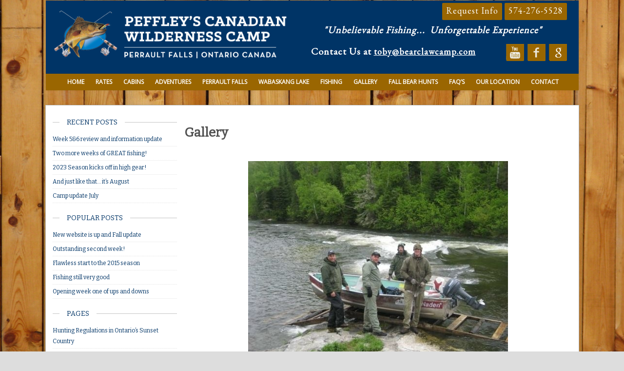

--- FILE ---
content_type: text/html; charset=UTF-8
request_url: http://peffleyscamp.com/gallery/nggallery/page/24
body_size: 134361
content:
<!DOCTYPE HTML><html lang="en-US">

<head>
<meta charset="UTF-8" />
<script type="text/javascript">
/* <![CDATA[ */
 var gform;gform||(document.addEventListener("gform_main_scripts_loaded",function(){gform.scriptsLoaded=!0}),window.addEventListener("DOMContentLoaded",function(){gform.domLoaded=!0}),gform={domLoaded:!1,scriptsLoaded:!1,initializeOnLoaded:function(o){gform.domLoaded&&gform.scriptsLoaded?o():!gform.domLoaded&&gform.scriptsLoaded?window.addEventListener("DOMContentLoaded",o):document.addEventListener("gform_main_scripts_loaded",o)},hooks:{action:{},filter:{}},addAction:function(o,n,r,t){gform.addHook("action",o,n,r,t)},addFilter:function(o,n,r,t){gform.addHook("filter",o,n,r,t)},doAction:function(o){gform.doHook("action",o,arguments)},applyFilters:function(o){return gform.doHook("filter",o,arguments)},removeAction:function(o,n){gform.removeHook("action",o,n)},removeFilter:function(o,n,r){gform.removeHook("filter",o,n,r)},addHook:function(o,n,r,t,i){null==gform.hooks[o][n]&&(gform.hooks[o][n]=[]);var e=gform.hooks[o][n];null==i&&(i=n+"_"+e.length),gform.hooks[o][n].push({tag:i,callable:r,priority:t=null==t?10:t})},doHook:function(n,o,r){var t;if(r=Array.prototype.slice.call(r,1),null!=gform.hooks[n][o]&&((o=gform.hooks[n][o]).sort(function(o,n){return o.priority-n.priority}),o.forEach(function(o){"function"!=typeof(t=o.callable)&&(t=window[t]),"action"==n?t.apply(null,r):r[0]=t.apply(null,r)})),"filter"==n)return r[0]},removeHook:function(o,n,t,i){var r;null!=gform.hooks[o][n]&&(r=(r=gform.hooks[o][n]).filter(function(o,n,r){return!!(null!=i&&i!=o.tag||null!=t&&t!=o.priority)}),gform.hooks[o][n]=r)}}); 
/* ]]> */
</script>

<link rel="profile" href="http://gmpg.org/xfn/11" />
    <style>
        #wpadminbar #wp-admin-bar-p404_free_top_button .ab-icon:before {
            content: "\f103";
            color:red;
            top: 2px;
        }
    </style>
    <meta name='robots' content='index, follow, max-image-preview:large, max-snippet:-1, max-video-preview:-1' />

<!-- Title -->

	<!-- This site is optimized with the Yoast SEO plugin v22.8 - https://yoast.com/wordpress/plugins/seo/ -->
	<title>Gallery | Bear Claw Wilderness Camp (formerly Peffley’s Canadian Wilderness Camp)</title>
	<meta name="description" content="Peffleys Canadian Wilderness Camps offers canadian walleye and northern pike fishing and deer hunting trips in Wabaskang Lake in Perrault Falls, Ontario Canada along with canadian hunting and fishing lodge and canadian hunting outfitters." />
	<link rel="canonical" href="http://peffleyscamp.com/gallery/" />
	<meta property="og:locale" content="en_US" />
	<meta property="og:type" content="article" />
	<meta property="og:title" content="Gallery | Bear Claw Wilderness Camp (formerly Peffley’s Canadian Wilderness Camp)" />
	<meta property="og:description" content="Peffleys Canadian Wilderness Camps offers canadian walleye and northern pike fishing and deer hunting trips in Wabaskang Lake in Perrault Falls, Ontario Canada along with canadian hunting and fishing lodge and canadian hunting outfitters." />
	<meta property="og:url" content="/gallery/" />
	<meta property="og:site_name" content="Bear Claw Wilderness Camp (formerly Peffley’s Canadian Wilderness Camp)" />
	<meta property="article:publisher" content="https://www.facebook.com/pages/Peffleys-Canadian-Wilderness-Camp/518316711547563" />
	<meta property="article:modified_time" content="2014-10-13T07:38:10+00:00" />
	<meta name="twitter:card" content="summary_large_image" />
	<meta name="twitter:site" content="@PeffleysCamp" />
	<script type="application/ld+json" class="yoast-schema-graph">{"@context":"https://schema.org","@graph":[{"@type":"WebPage","@id":"/gallery/","url":"http://peffleyscamp.com/gallery/","name":"Gallery | Bear Claw Wilderness Camp (formerly Peffley’s Canadian Wilderness Camp)","isPartOf":{"@id":"http://peffleyscamp.com/#website"},"datePublished":"2014-09-24T18:09:13+00:00","dateModified":"2014-10-13T07:38:10+00:00","description":"Peffleys Canadian Wilderness Camps offers canadian walleye and northern pike fishing and deer hunting trips in Wabaskang Lake in Perrault Falls, Ontario Canada along with canadian hunting and fishing lodge and canadian hunting outfitters.","breadcrumb":{"@id":"http://peffleyscamp.com/gallery/#breadcrumb"},"inLanguage":"en-US","potentialAction":[{"@type":"ReadAction","target":["http://peffleyscamp.com/gallery/"]}]},{"@type":"BreadcrumbList","@id":"http://peffleyscamp.com/gallery/#breadcrumb","itemListElement":[{"@type":"ListItem","position":1,"name":"Home","item":"/"},{"@type":"ListItem","position":2,"name":"Gallery"}]},{"@type":"WebSite","@id":"http://peffleyscamp.com/#website","url":"http://peffleyscamp.com/","name":"Bear Claw Wilderness Camp (formerly Peffley’s Canadian Wilderness Camp)","description":"Wabaskang Lake Canadian Fishing Camp | Perrault Falls | Ontario Canda","potentialAction":[{"@type":"SearchAction","target":{"@type":"EntryPoint","urlTemplate":"http://peffleyscamp.com/?s={search_term_string}"},"query-input":"required name=search_term_string"}],"inLanguage":"en-US"}]}</script>
	<!-- / Yoast SEO plugin. -->


<script type="text/javascript">
/* <![CDATA[ */
window._wpemojiSettings = {"baseUrl":"https:\/\/s.w.org\/images\/core\/emoji\/15.0.3\/72x72\/","ext":".png","svgUrl":"https:\/\/s.w.org\/images\/core\/emoji\/15.0.3\/svg\/","svgExt":".svg","source":{"concatemoji":"\/wp-includes\/js\/wp-emoji-release.min.js?ver=6.5.7"}};
/*! This file is auto-generated */
!function(i,n){var o,s,e;function c(e){try{var t={supportTests:e,timestamp:(new Date).valueOf()};sessionStorage.setItem(o,JSON.stringify(t))}catch(e){}}function p(e,t,n){e.clearRect(0,0,e.canvas.width,e.canvas.height),e.fillText(t,0,0);var t=new Uint32Array(e.getImageData(0,0,e.canvas.width,e.canvas.height).data),r=(e.clearRect(0,0,e.canvas.width,e.canvas.height),e.fillText(n,0,0),new Uint32Array(e.getImageData(0,0,e.canvas.width,e.canvas.height).data));return t.every(function(e,t){return e===r[t]})}function u(e,t,n){switch(t){case"flag":return n(e,"\ud83c\udff3\ufe0f\u200d\u26a7\ufe0f","\ud83c\udff3\ufe0f\u200b\u26a7\ufe0f")?!1:!n(e,"\ud83c\uddfa\ud83c\uddf3","\ud83c\uddfa\u200b\ud83c\uddf3")&&!n(e,"\ud83c\udff4\udb40\udc67\udb40\udc62\udb40\udc65\udb40\udc6e\udb40\udc67\udb40\udc7f","\ud83c\udff4\u200b\udb40\udc67\u200b\udb40\udc62\u200b\udb40\udc65\u200b\udb40\udc6e\u200b\udb40\udc67\u200b\udb40\udc7f");case"emoji":return!n(e,"\ud83d\udc26\u200d\u2b1b","\ud83d\udc26\u200b\u2b1b")}return!1}function f(e,t,n){var r="undefined"!=typeof WorkerGlobalScope&&self instanceof WorkerGlobalScope?new OffscreenCanvas(300,150):i.createElement("canvas"),a=r.getContext("2d",{willReadFrequently:!0}),o=(a.textBaseline="top",a.font="600 32px Arial",{});return e.forEach(function(e){o[e]=t(a,e,n)}),o}function t(e){var t=i.createElement("script");t.src=e,t.defer=!0,i.head.appendChild(t)}"undefined"!=typeof Promise&&(o="wpEmojiSettingsSupports",s=["flag","emoji"],n.supports={everything:!0,everythingExceptFlag:!0},e=new Promise(function(e){i.addEventListener("DOMContentLoaded",e,{once:!0})}),new Promise(function(t){var n=function(){try{var e=JSON.parse(sessionStorage.getItem(o));if("object"==typeof e&&"number"==typeof e.timestamp&&(new Date).valueOf()<e.timestamp+604800&&"object"==typeof e.supportTests)return e.supportTests}catch(e){}return null}();if(!n){if("undefined"!=typeof Worker&&"undefined"!=typeof OffscreenCanvas&&"undefined"!=typeof URL&&URL.createObjectURL&&"undefined"!=typeof Blob)try{var e="postMessage("+f.toString()+"("+[JSON.stringify(s),u.toString(),p.toString()].join(",")+"));",r=new Blob([e],{type:"text/javascript"}),a=new Worker(URL.createObjectURL(r),{name:"wpTestEmojiSupports"});return void(a.onmessage=function(e){c(n=e.data),a.terminate(),t(n)})}catch(e){}c(n=f(s,u,p))}t(n)}).then(function(e){for(var t in e)n.supports[t]=e[t],n.supports.everything=n.supports.everything&&n.supports[t],"flag"!==t&&(n.supports.everythingExceptFlag=n.supports.everythingExceptFlag&&n.supports[t]);n.supports.everythingExceptFlag=n.supports.everythingExceptFlag&&!n.supports.flag,n.DOMReady=!1,n.readyCallback=function(){n.DOMReady=!0}}).then(function(){return e}).then(function(){var e;n.supports.everything||(n.readyCallback(),(e=n.source||{}).concatemoji?t(e.concatemoji):e.wpemoji&&e.twemoji&&(t(e.twemoji),t(e.wpemoji)))}))}((window,document),window._wpemojiSettings);
/* ]]> */
</script>


<!-- Stylesheets -->
<link rel='stylesheet' id='headway-google-fonts' href='//fonts.googleapis.com/css?family=Bitter|Yesteryear|Open+Sans|EB+Garamond|Lato' type='text/css' media='all' />
<link rel='stylesheet' id='NOAA_Weather_Widget_Stylesheet-css' href='http://peffleyscamp.com/wp-content/plugins/noaa-weather//noaa-weather.css?ver=6.5.7' type='text/css' media='all' />
<link rel='stylesheet' id='headway-general-css' href='/wp-content/uploads/headway/cache/general-8c72d92.css?ver=6.5.7' type='text/css' media='all' />
<link rel='stylesheet' id='headway-layout-template-2-css' href='/wp-content/uploads/headway/cache/layout-template-2-fbde461.css?ver=6.5.7' type='text/css' media='all' />
<link rel='stylesheet' id='headway-responsive-grid-css' href='/wp-content/uploads/headway/cache/responsive-grid-e5027ed.css?ver=6.5.7' type='text/css' media='all' />
<style id='wp-emoji-styles-inline-css' type='text/css'>

	img.wp-smiley, img.emoji {
		display: inline !important;
		border: none !important;
		box-shadow: none !important;
		height: 1em !important;
		width: 1em !important;
		margin: 0 0.07em !important;
		vertical-align: -0.1em !important;
		background: none !important;
		padding: 0 !important;
	}
</style>
<link rel='stylesheet' id='wp-block-library-css' href='http://peffleyscamp.com/wp-includes/css/dist/block-library/style.min.css?ver=6.5.7' type='text/css' media='all' />
<link rel='stylesheet' id='mediaelement-css' href='http://peffleyscamp.com/wp-includes/js/mediaelement/mediaelementplayer-legacy.min.css?ver=4.2.17' type='text/css' media='all' />
<link rel='stylesheet' id='wp-mediaelement-css' href='http://peffleyscamp.com/wp-includes/js/mediaelement/wp-mediaelement.min.css?ver=6.5.7' type='text/css' media='all' />
<link rel='stylesheet' id='view_editor_gutenberg_frontend_assets-css' href='/wp-content/plugins/wp-views/public/css/views-frontend.css?ver=3.6.15' type='text/css' media='all' />
<style id='view_editor_gutenberg_frontend_assets-inline-css' type='text/css'>
.wpv-sort-list-dropdown.wpv-sort-list-dropdown-style-default > span.wpv-sort-list,.wpv-sort-list-dropdown.wpv-sort-list-dropdown-style-default .wpv-sort-list-item {border-color: #cdcdcd;}.wpv-sort-list-dropdown.wpv-sort-list-dropdown-style-default .wpv-sort-list-item a {color: #444;background-color: #fff;}.wpv-sort-list-dropdown.wpv-sort-list-dropdown-style-default a:hover,.wpv-sort-list-dropdown.wpv-sort-list-dropdown-style-default a:focus {color: #000;background-color: #eee;}.wpv-sort-list-dropdown.wpv-sort-list-dropdown-style-default .wpv-sort-list-item.wpv-sort-list-current a {color: #000;background-color: #eee;}
.wpv-sort-list-dropdown.wpv-sort-list-dropdown-style-default > span.wpv-sort-list,.wpv-sort-list-dropdown.wpv-sort-list-dropdown-style-default .wpv-sort-list-item {border-color: #cdcdcd;}.wpv-sort-list-dropdown.wpv-sort-list-dropdown-style-default .wpv-sort-list-item a {color: #444;background-color: #fff;}.wpv-sort-list-dropdown.wpv-sort-list-dropdown-style-default a:hover,.wpv-sort-list-dropdown.wpv-sort-list-dropdown-style-default a:focus {color: #000;background-color: #eee;}.wpv-sort-list-dropdown.wpv-sort-list-dropdown-style-default .wpv-sort-list-item.wpv-sort-list-current a {color: #000;background-color: #eee;}.wpv-sort-list-dropdown.wpv-sort-list-dropdown-style-grey > span.wpv-sort-list,.wpv-sort-list-dropdown.wpv-sort-list-dropdown-style-grey .wpv-sort-list-item {border-color: #cdcdcd;}.wpv-sort-list-dropdown.wpv-sort-list-dropdown-style-grey .wpv-sort-list-item a {color: #444;background-color: #eeeeee;}.wpv-sort-list-dropdown.wpv-sort-list-dropdown-style-grey a:hover,.wpv-sort-list-dropdown.wpv-sort-list-dropdown-style-grey a:focus {color: #000;background-color: #e5e5e5;}.wpv-sort-list-dropdown.wpv-sort-list-dropdown-style-grey .wpv-sort-list-item.wpv-sort-list-current a {color: #000;background-color: #e5e5e5;}
.wpv-sort-list-dropdown.wpv-sort-list-dropdown-style-default > span.wpv-sort-list,.wpv-sort-list-dropdown.wpv-sort-list-dropdown-style-default .wpv-sort-list-item {border-color: #cdcdcd;}.wpv-sort-list-dropdown.wpv-sort-list-dropdown-style-default .wpv-sort-list-item a {color: #444;background-color: #fff;}.wpv-sort-list-dropdown.wpv-sort-list-dropdown-style-default a:hover,.wpv-sort-list-dropdown.wpv-sort-list-dropdown-style-default a:focus {color: #000;background-color: #eee;}.wpv-sort-list-dropdown.wpv-sort-list-dropdown-style-default .wpv-sort-list-item.wpv-sort-list-current a {color: #000;background-color: #eee;}.wpv-sort-list-dropdown.wpv-sort-list-dropdown-style-grey > span.wpv-sort-list,.wpv-sort-list-dropdown.wpv-sort-list-dropdown-style-grey .wpv-sort-list-item {border-color: #cdcdcd;}.wpv-sort-list-dropdown.wpv-sort-list-dropdown-style-grey .wpv-sort-list-item a {color: #444;background-color: #eeeeee;}.wpv-sort-list-dropdown.wpv-sort-list-dropdown-style-grey a:hover,.wpv-sort-list-dropdown.wpv-sort-list-dropdown-style-grey a:focus {color: #000;background-color: #e5e5e5;}.wpv-sort-list-dropdown.wpv-sort-list-dropdown-style-grey .wpv-sort-list-item.wpv-sort-list-current a {color: #000;background-color: #e5e5e5;}.wpv-sort-list-dropdown.wpv-sort-list-dropdown-style-blue > span.wpv-sort-list,.wpv-sort-list-dropdown.wpv-sort-list-dropdown-style-blue .wpv-sort-list-item {border-color: #0099cc;}.wpv-sort-list-dropdown.wpv-sort-list-dropdown-style-blue .wpv-sort-list-item a {color: #444;background-color: #cbddeb;}.wpv-sort-list-dropdown.wpv-sort-list-dropdown-style-blue a:hover,.wpv-sort-list-dropdown.wpv-sort-list-dropdown-style-blue a:focus {color: #000;background-color: #95bedd;}.wpv-sort-list-dropdown.wpv-sort-list-dropdown-style-blue .wpv-sort-list-item.wpv-sort-list-current a {color: #000;background-color: #95bedd;}
</style>
<style id='classic-theme-styles-inline-css' type='text/css'>
/*! This file is auto-generated */
.wp-block-button__link{color:#fff;background-color:#32373c;border-radius:9999px;box-shadow:none;text-decoration:none;padding:calc(.667em + 2px) calc(1.333em + 2px);font-size:1.125em}.wp-block-file__button{background:#32373c;color:#fff;text-decoration:none}
</style>
<style id='global-styles-inline-css' type='text/css'>
body{--wp--preset--color--black: #000000;--wp--preset--color--cyan-bluish-gray: #abb8c3;--wp--preset--color--white: #ffffff;--wp--preset--color--pale-pink: #f78da7;--wp--preset--color--vivid-red: #cf2e2e;--wp--preset--color--luminous-vivid-orange: #ff6900;--wp--preset--color--luminous-vivid-amber: #fcb900;--wp--preset--color--light-green-cyan: #7bdcb5;--wp--preset--color--vivid-green-cyan: #00d084;--wp--preset--color--pale-cyan-blue: #8ed1fc;--wp--preset--color--vivid-cyan-blue: #0693e3;--wp--preset--color--vivid-purple: #9b51e0;--wp--preset--gradient--vivid-cyan-blue-to-vivid-purple: linear-gradient(135deg,rgba(6,147,227,1) 0%,rgb(155,81,224) 100%);--wp--preset--gradient--light-green-cyan-to-vivid-green-cyan: linear-gradient(135deg,rgb(122,220,180) 0%,rgb(0,208,130) 100%);--wp--preset--gradient--luminous-vivid-amber-to-luminous-vivid-orange: linear-gradient(135deg,rgba(252,185,0,1) 0%,rgba(255,105,0,1) 100%);--wp--preset--gradient--luminous-vivid-orange-to-vivid-red: linear-gradient(135deg,rgba(255,105,0,1) 0%,rgb(207,46,46) 100%);--wp--preset--gradient--very-light-gray-to-cyan-bluish-gray: linear-gradient(135deg,rgb(238,238,238) 0%,rgb(169,184,195) 100%);--wp--preset--gradient--cool-to-warm-spectrum: linear-gradient(135deg,rgb(74,234,220) 0%,rgb(151,120,209) 20%,rgb(207,42,186) 40%,rgb(238,44,130) 60%,rgb(251,105,98) 80%,rgb(254,248,76) 100%);--wp--preset--gradient--blush-light-purple: linear-gradient(135deg,rgb(255,206,236) 0%,rgb(152,150,240) 100%);--wp--preset--gradient--blush-bordeaux: linear-gradient(135deg,rgb(254,205,165) 0%,rgb(254,45,45) 50%,rgb(107,0,62) 100%);--wp--preset--gradient--luminous-dusk: linear-gradient(135deg,rgb(255,203,112) 0%,rgb(199,81,192) 50%,rgb(65,88,208) 100%);--wp--preset--gradient--pale-ocean: linear-gradient(135deg,rgb(255,245,203) 0%,rgb(182,227,212) 50%,rgb(51,167,181) 100%);--wp--preset--gradient--electric-grass: linear-gradient(135deg,rgb(202,248,128) 0%,rgb(113,206,126) 100%);--wp--preset--gradient--midnight: linear-gradient(135deg,rgb(2,3,129) 0%,rgb(40,116,252) 100%);--wp--preset--font-size--small: 13px;--wp--preset--font-size--medium: 20px;--wp--preset--font-size--large: 36px;--wp--preset--font-size--x-large: 42px;--wp--preset--spacing--20: 0.44rem;--wp--preset--spacing--30: 0.67rem;--wp--preset--spacing--40: 1rem;--wp--preset--spacing--50: 1.5rem;--wp--preset--spacing--60: 2.25rem;--wp--preset--spacing--70: 3.38rem;--wp--preset--spacing--80: 5.06rem;--wp--preset--shadow--natural: 6px 6px 9px rgba(0, 0, 0, 0.2);--wp--preset--shadow--deep: 12px 12px 50px rgba(0, 0, 0, 0.4);--wp--preset--shadow--sharp: 6px 6px 0px rgba(0, 0, 0, 0.2);--wp--preset--shadow--outlined: 6px 6px 0px -3px rgba(255, 255, 255, 1), 6px 6px rgba(0, 0, 0, 1);--wp--preset--shadow--crisp: 6px 6px 0px rgba(0, 0, 0, 1);}:where(.is-layout-flex){gap: 0.5em;}:where(.is-layout-grid){gap: 0.5em;}body .is-layout-flex{display: flex;}body .is-layout-flex{flex-wrap: wrap;align-items: center;}body .is-layout-flex > *{margin: 0;}body .is-layout-grid{display: grid;}body .is-layout-grid > *{margin: 0;}:where(.wp-block-columns.is-layout-flex){gap: 2em;}:where(.wp-block-columns.is-layout-grid){gap: 2em;}:where(.wp-block-post-template.is-layout-flex){gap: 1.25em;}:where(.wp-block-post-template.is-layout-grid){gap: 1.25em;}.has-black-color{color: var(--wp--preset--color--black) !important;}.has-cyan-bluish-gray-color{color: var(--wp--preset--color--cyan-bluish-gray) !important;}.has-white-color{color: var(--wp--preset--color--white) !important;}.has-pale-pink-color{color: var(--wp--preset--color--pale-pink) !important;}.has-vivid-red-color{color: var(--wp--preset--color--vivid-red) !important;}.has-luminous-vivid-orange-color{color: var(--wp--preset--color--luminous-vivid-orange) !important;}.has-luminous-vivid-amber-color{color: var(--wp--preset--color--luminous-vivid-amber) !important;}.has-light-green-cyan-color{color: var(--wp--preset--color--light-green-cyan) !important;}.has-vivid-green-cyan-color{color: var(--wp--preset--color--vivid-green-cyan) !important;}.has-pale-cyan-blue-color{color: var(--wp--preset--color--pale-cyan-blue) !important;}.has-vivid-cyan-blue-color{color: var(--wp--preset--color--vivid-cyan-blue) !important;}.has-vivid-purple-color{color: var(--wp--preset--color--vivid-purple) !important;}.has-black-background-color{background-color: var(--wp--preset--color--black) !important;}.has-cyan-bluish-gray-background-color{background-color: var(--wp--preset--color--cyan-bluish-gray) !important;}.has-white-background-color{background-color: var(--wp--preset--color--white) !important;}.has-pale-pink-background-color{background-color: var(--wp--preset--color--pale-pink) !important;}.has-vivid-red-background-color{background-color: var(--wp--preset--color--vivid-red) !important;}.has-luminous-vivid-orange-background-color{background-color: var(--wp--preset--color--luminous-vivid-orange) !important;}.has-luminous-vivid-amber-background-color{background-color: var(--wp--preset--color--luminous-vivid-amber) !important;}.has-light-green-cyan-background-color{background-color: var(--wp--preset--color--light-green-cyan) !important;}.has-vivid-green-cyan-background-color{background-color: var(--wp--preset--color--vivid-green-cyan) !important;}.has-pale-cyan-blue-background-color{background-color: var(--wp--preset--color--pale-cyan-blue) !important;}.has-vivid-cyan-blue-background-color{background-color: var(--wp--preset--color--vivid-cyan-blue) !important;}.has-vivid-purple-background-color{background-color: var(--wp--preset--color--vivid-purple) !important;}.has-black-border-color{border-color: var(--wp--preset--color--black) !important;}.has-cyan-bluish-gray-border-color{border-color: var(--wp--preset--color--cyan-bluish-gray) !important;}.has-white-border-color{border-color: var(--wp--preset--color--white) !important;}.has-pale-pink-border-color{border-color: var(--wp--preset--color--pale-pink) !important;}.has-vivid-red-border-color{border-color: var(--wp--preset--color--vivid-red) !important;}.has-luminous-vivid-orange-border-color{border-color: var(--wp--preset--color--luminous-vivid-orange) !important;}.has-luminous-vivid-amber-border-color{border-color: var(--wp--preset--color--luminous-vivid-amber) !important;}.has-light-green-cyan-border-color{border-color: var(--wp--preset--color--light-green-cyan) !important;}.has-vivid-green-cyan-border-color{border-color: var(--wp--preset--color--vivid-green-cyan) !important;}.has-pale-cyan-blue-border-color{border-color: var(--wp--preset--color--pale-cyan-blue) !important;}.has-vivid-cyan-blue-border-color{border-color: var(--wp--preset--color--vivid-cyan-blue) !important;}.has-vivid-purple-border-color{border-color: var(--wp--preset--color--vivid-purple) !important;}.has-vivid-cyan-blue-to-vivid-purple-gradient-background{background: var(--wp--preset--gradient--vivid-cyan-blue-to-vivid-purple) !important;}.has-light-green-cyan-to-vivid-green-cyan-gradient-background{background: var(--wp--preset--gradient--light-green-cyan-to-vivid-green-cyan) !important;}.has-luminous-vivid-amber-to-luminous-vivid-orange-gradient-background{background: var(--wp--preset--gradient--luminous-vivid-amber-to-luminous-vivid-orange) !important;}.has-luminous-vivid-orange-to-vivid-red-gradient-background{background: var(--wp--preset--gradient--luminous-vivid-orange-to-vivid-red) !important;}.has-very-light-gray-to-cyan-bluish-gray-gradient-background{background: var(--wp--preset--gradient--very-light-gray-to-cyan-bluish-gray) !important;}.has-cool-to-warm-spectrum-gradient-background{background: var(--wp--preset--gradient--cool-to-warm-spectrum) !important;}.has-blush-light-purple-gradient-background{background: var(--wp--preset--gradient--blush-light-purple) !important;}.has-blush-bordeaux-gradient-background{background: var(--wp--preset--gradient--blush-bordeaux) !important;}.has-luminous-dusk-gradient-background{background: var(--wp--preset--gradient--luminous-dusk) !important;}.has-pale-ocean-gradient-background{background: var(--wp--preset--gradient--pale-ocean) !important;}.has-electric-grass-gradient-background{background: var(--wp--preset--gradient--electric-grass) !important;}.has-midnight-gradient-background{background: var(--wp--preset--gradient--midnight) !important;}.has-small-font-size{font-size: var(--wp--preset--font-size--small) !important;}.has-medium-font-size{font-size: var(--wp--preset--font-size--medium) !important;}.has-large-font-size{font-size: var(--wp--preset--font-size--large) !important;}.has-x-large-font-size{font-size: var(--wp--preset--font-size--x-large) !important;}
.wp-block-navigation a:where(:not(.wp-element-button)){color: inherit;}
:where(.wp-block-post-template.is-layout-flex){gap: 1.25em;}:where(.wp-block-post-template.is-layout-grid){gap: 1.25em;}
:where(.wp-block-columns.is-layout-flex){gap: 2em;}:where(.wp-block-columns.is-layout-grid){gap: 2em;}
.wp-block-pullquote{font-size: 1.5em;line-height: 1.6;}
</style>
<link rel='stylesheet' id='ngg_trigger_buttons-css' href='/wp-content/plugins/nextgen-gallery/static/GalleryDisplay/trigger_buttons.css?ver=3.59.3' type='text/css' media='all' />
<link rel='stylesheet' id='fancybox-0-css' href='/wp-content/plugins/nextgen-gallery/static/Lightbox/fancybox/jquery.fancybox-1.3.4.css?ver=3.59.3' type='text/css' media='all' />
<link rel='stylesheet' id='fontawesome_v4_shim_style-css' href='/wp-content/plugins/nextgen-gallery/static/FontAwesome/css/v4-shims.min.css?ver=6.5.7' type='text/css' media='all' />
<link rel='stylesheet' id='fontawesome-css' href='/wp-content/plugins/nextgen-gallery/static/FontAwesome/css/all.min.css?ver=6.5.7' type='text/css' media='all' />
<link rel='stylesheet' id='nextgen_pagination_style-css' href='/wp-content/plugins/nextgen-gallery/static/GalleryDisplay/pagination_style.css?ver=3.59.3' type='text/css' media='all' />
<link rel='stylesheet' id='nextgen_basic_thumbnails_style-css' href='/wp-content/plugins/nextgen-gallery/static/Thumbnails/nextgen_basic_thumbnails.css?ver=3.59.3' type='text/css' media='all' />
<link rel='stylesheet' id='nextgen_widgets_style-css' href='/wp-content/plugins/nextgen-gallery/static/Widget/display.css?ver=3.59.3' type='text/css' media='all' />


<!-- Scripts -->
<script type="text/javascript" src="/wp-content/plugins/wp-views/vendor/toolset/common-es/public/toolset-common-es-frontend.js?ver=171000" id="toolset-common-es-frontend-js"></script>
<script type="text/javascript" src="/wp-includes/js/jquery/jquery.min.js?ver=3.7.1" id="jquery-core-js"></script>
<script type="text/javascript" src="/wp-includes/js/jquery/jquery-migrate.min.js?ver=3.4.1" id="jquery-migrate-js"></script>
<script type="text/javascript" src="/wp-content/themes/headway/library/blocks/navigation/js/selectnav.js?ver=6.5.7" id="headway-selectnav-js"></script>
<script type="text/javascript" src="/wp-content/themes/headway/library/media/js/jquery.hoverintent.js?ver=6.5.7" id="jquery-hoverintent-js"></script>
<script type="text/javascript" src="/wp-content/themes/headway/library/blocks/navigation/js/jquery.superfish.js?ver=6.5.7" id="headway-superfish-js"></script>
<script type="text/javascript" src="/wp-content/uploads/headway/cache/block-dynamic-js-layout-template-2-b8d2266.js?ver=6.5.7" id="block-dynamic-js-layout-template-2-js"></script>
<script type="text/javascript" src="/wp-content/themes/headway/library/media/js/jquery.fitvids.js?ver=6.5.7" id="fitvids-js"></script>
<script type="text/javascript" src="/wp-content/uploads/headway/cache/responsive-grid-js-e6e6939.js?ver=6.5.7" id="headway-responsive-grid-js-js"></script>
<script type="text/javascript" id="photocrati_ajax-js-extra">
/* <![CDATA[ */
var photocrati_ajax = {"url":"http:\/\/peffleyscamp.com\/index.php?photocrati_ajax=1","rest_url":"http:\/\/peffleyscamp.com\/wp-json\/","wp_home_url":"http:\/\/peffleyscamp.com","wp_site_url":"http:\/\/peffleyscamp.com","wp_root_url":"http:\/\/peffleyscamp.com","wp_plugins_url":"http:\/\/peffleyscamp.com\/wp-content\/plugins","wp_content_url":"http:\/\/peffleyscamp.com\/wp-content","wp_includes_url":"http:\/\/peffleyscamp.com\/wp-includes\/","ngg_param_slug":"nggallery"};
/* ]]> */
</script>
<script type="text/javascript" src="/wp-content/plugins/nextgen-gallery/static/Legacy/ajax.min.js?ver=3.59.3" id="photocrati_ajax-js"></script>
<script type="text/javascript" src="/wp-content/plugins/nextgen-gallery/static/FontAwesome/js/v4-shims.min.js?ver=5.3.1" id="fontawesome_v4_shim-js"></script>
<script type="text/javascript" defer crossorigin="anonymous" data-auto-replace-svg="false" data-keep-original-source="false" data-search-pseudo-elements src="/wp-content/plugins/nextgen-gallery/static/FontAwesome/js/all.min.js?ver=5.3.1" id="fontawesome-js"></script>
<script type="text/javascript" src="/wp-content/plugins/nextgen-gallery/static/Thumbnails/nextgen_basic_thumbnails.js?ver=3.59.3" id="nextgen_basic_thumbnails_script-js"></script>

<!--[if lt IE 9]>
<script src="http://peffleyscamp.com/wp-content/themes/headway/library/media/js/html5shiv.js"></script>
<![endif]-->

<!--[if lt IE 8]>
<script src="http://peffleyscamp.com/wp-content/themes/headway/library/media/js/ie8.js"></script>
<![endif]-->

<!-- Google tag (gtag.js) -->
<script async src="https://www.googletagmanager.com/gtag/js?id=AW-16457352526"></script>
<script>
  window.dataLayer = window.dataLayer || [];
  function gtag(){dataLayer.push(arguments);}
  gtag('js', new Date());

  gtag('config', 'AW-16457352526');
</script>

<script>
  gtag('config', 'AW-16457352526/El0bCMji4pMZEM6Kvac9', {
    'phone_conversion_number': '574-220-9936'
  });
</script>

<!-- Extras -->
<link rel="alternate" type="application/rss+xml" href="http://peffleyscamp.com/feed/" title="Bear Claw Wilderness Camp  (formerly Peffley’s Canadian Wilderness Camp)" />
<link rel="pingback" href="http://peffleyscamp.com/xmlrpc.php" />
	<meta name="viewport" content="width=device-width, minimum-scale=1.0, maximum-scale=1.0" />
<link rel="alternate" type="application/rss+xml" title="Bear Claw Wilderness Camp  (formerly Peffley’s Canadian Wilderness Camp) &raquo; Feed" href="http://peffleyscamp.com/feed/" />
<link rel="alternate" type="application/rss+xml" title="Bear Claw Wilderness Camp  (formerly Peffley’s Canadian Wilderness Camp) &raquo; Comments Feed" href="http://peffleyscamp.com/comments/feed/" />
<link rel="alternate" type="application/rss+xml" title="Bear Claw Wilderness Camp  (formerly Peffley’s Canadian Wilderness Camp) &raquo; Gallery Comments Feed" href="/gallery/feed/" />
<link rel="https://api.w.org/" href="http://peffleyscamp.com/wp-json/" /><link rel="alternate" type="application/json" href="http://peffleyscamp.com/wp-json/wp/v2/pages/1870" /><link rel="EditURI" type="application/rsd+xml" title="RSD" href="http://peffleyscamp.com/xmlrpc.php?rsd" />
<meta name="generator" content="WordPress 6.5.7" />
<link rel='shortlink' href='http://peffleyscamp.com/?p=1870' />
<link rel="alternate" type="application/json+oembed" href="http://peffleyscamp.com/wp-json/oembed/1.0/embed?url=%2Fgallery%2F" />
<link rel="alternate" type="text/xml+oembed" href="http://peffleyscamp.com/wp-json/oembed/1.0/embed?url=%2Fgallery%2F&#038;format=xml" />
 <script> window.addEventListener("load",function(){ var c={script:false,link:false}; function ls(s) { if(!['script','link'].includes(s)||c[s]){return;}c[s]=true; var d=document,f=d.getElementsByTagName(s)[0],j=d.createElement(s); if(s==='script'){j.async=true;j.src='/wp-content/plugins/wp-views/vendor/toolset/blocks/public/js/frontend.js?v=1.6.11';}else{ j.rel='stylesheet';j.href='/wp-content/plugins/wp-views/vendor/toolset/blocks/public/css/style.css?v=1.6.11';} f.parentNode.insertBefore(j, f); }; function ex(){ls('script');ls('link')} window.addEventListener("scroll", ex, {once: true}); if (('IntersectionObserver' in window) && ('IntersectionObserverEntry' in window) && ('intersectionRatio' in window.IntersectionObserverEntry.prototype)) { var i = 0, fb = document.querySelectorAll("[class^='tb-']"), o = new IntersectionObserver(es => { es.forEach(e => { o.unobserve(e.target); if (e.intersectionRatio > 0) { ex();o.disconnect();}else{ i++;if(fb.length>i){o.observe(fb[i])}} }) }); if (fb.length) { o.observe(fb[i]) } } }) </script>
	<noscript>
		<link rel="stylesheet" href="/wp-content/plugins/wp-views/vendor/toolset/blocks/public/css/style.css">
	</noscript>
</head><!-- End <head> -->

<body class="page-template-default page page-id-1870 custom responsive-grid-enabled responsive-grid-active pageid-1870 page-slug-gallery layout-single-page-1870 layout-using-template-2" itemscope itemtype="http://schema.org/WebPage">


<div id="whitewrap">


<div id="wrapper-wam5419d63301d67" class="wrapper wrapper-fixed wrapper-fixed-grid grid-fluid-24-30-15 responsive-grid wrapper-first" data-alias="Header - Single">

<div class="grid-container clearfix">

<section class="row row-1">

<section class="column column-1 grid-left-0 grid-width-11">
<header id="block-b3u5419d63305a8a" class="block block-type-header block-fixed-height" data-alias="Header"itemscope="" itemtype="http://schema.org/WPHeader">
<div class="block-content">
<a href="http://peffleyscamp.com" class="banner-image"><img src="http://www.peffleyscamp.com/wp/wp-content/uploads/2014/09/Logo.png" alt="Bear Claw Wilderness Camp  (formerly Peffley’s Canadian Wilderness Camp)" /></a>
</div><!-- .block-content -->

</header><!-- #block-b3u5419d63305a8a -->

</section><!-- .column -->

<section class="column column-2 grid-left-0 grid-width-13">
<aside id="block-bte5419f0a9ef57e" class="block block-type-widget-area block-fluid-height" data-alias="Header Widget"itemscope="" itemtype="http://schema.org/WPSideBar">
<div class="block-content">
<ul class="widget-area"><li id="black-studio-tinymce-3" class="widget widget_black_studio_tinymce">
<div class="textwidget"><div class="headerInfo"><a id="RequestButton" class="button" href="/request-info/">Request Info</a> <a id="PhoneButton" class="button" href="tel:5742765528">574-276-5528</a> </div>

&nbsp;<br /></div></li><!-- .widget -->
<li id="black-studio-tinymce-2" class="widget widget_black_studio_tinymce">
<div class="textwidget"><p style="text-align: center;"><span style="font-weight: bold;"><em>"Unbelievable Fishing...  </em></span><span style="font-weight: bold;"><em>Unforgettable Experience"<br />
</em></span></p>
<p style="float:left;"><span style="font-weight: bold;">&nbsp; &nbsp;&nbsp; Contact Us at <a href="mailto:toby@bearclawcamp.com" target="_blank">toby@bearclawcamp.com</a></span></p>
<div class="headerIcons"><a href="https://www.youtube.com/user/Peffscamp/videos" target="_blank"><img class="size-full wp-image-108 alignleft" src="http://www.peffleyscamp.com/wp-content/uploads/2014/09/youtube.png" alt="youtube" width="37" height="35" /></a><a href="https://www.facebook.com/pages/Peffleys-Canadian-Wilderness-Camp/518316711547563" target="_blank"><img class="size-full wp-image-87 alignleft" src="http://www.peffleyscamp.com/wp-content/uploads/2014/09/facebook.png" alt="facebook" width="37" height="35" /></a><a href="https://plus.google.com/u/0/107064362958899865728/posts" target="_blank"><img class="alignnone size-full wp-image-6249" src="http://www.peffleyscamp.com/wp-content/uploads/2015/04/gplus.png" alt="gplus" width="37" height="35" /></a></div>
</div></li><!-- .widget -->
</ul>
</div><!-- .block-content -->

</aside><!-- #block-bte5419f0a9ef57e -->

</section><!-- .column -->

</section><!-- .row -->


</div><!-- .grid-container -->

</div><!-- .wrapper -->

<div id="wrapper-wzn5419f0a9ee6db" class="wrapper wrapper-fixed wrapper-fixed-grid grid-fluid-24-30-15 responsive-grid" data-alias="Main Navigation - Single ">

<div class="grid-container clearfix">

<section class="row row-1">

<section class="column column-1 grid-left-0 grid-width-24">
<nav id="block-bml5419d6330789f" class="block block-type-navigation block-fluid-height" data-alias="Main Navigation"itemscope="" itemtype="http://schema.org/SiteNavigationElement">
<div class="block-content">
<div class="nav-horizontal nav-align-center"><ul id="menu-main-navigation-1" class="menu"><li class="menu-item menu-item-type-post_type menu-item-object-page menu-item-home menu-item-46"><a href="/">Home</a></li>
<li class="menu-item menu-item-type-post_type menu-item-object-page menu-item-has-children menu-item-42"><a href="/our-rates/">Rates</a>
<ul class="sub-menu">
	<li class="menu-item menu-item-type-post_type menu-item-object-page menu-item-5252"><a href="/our-rates/">Rates</a></li>
	<li class="menu-item menu-item-type-post_type menu-item-object-page menu-item-2051"><a href="/special-packages/">Specials</a></li>
	<li class="menu-item menu-item-type-post_type menu-item-object-page menu-item-7294"><a href="/military-discount/">Military Discount – July Only</a></li>
</ul>
</li>
<li class="menu-item menu-item-type-post_type menu-item-object-page menu-item-36"><a href="/cabins/">Cabins</a></li>
<li class="menu-item menu-item-type-post_type menu-item-object-page menu-item-has-children menu-item-7283"><a href="/wilderness-adventure/">Adventures</a>
<ul class="sub-menu">
	<li class="menu-item menu-item-type-post_type menu-item-object-page menu-item-47"><a href="/adventure-amenities/">Adventure Amenities</a></li>
</ul>
</li>
<li class="menu-item menu-item-type-post_type menu-item-object-page menu-item-has-children menu-item-6137"><a href="/perrault-falls/">Perrault Falls</a>
<ul class="sub-menu">
	<li class="menu-item menu-item-type-post_type menu-item-object-page menu-item-7287"><a href="/perrault-falls/things-to-do-in-perrault-falls/">Things to do</a></li>
</ul>
</li>
<li class="menu-item menu-item-type-post_type menu-item-object-page menu-item-has-children menu-item-45"><a href="/wabaskang-lake/">Wabaskang Lake</a>
<ul class="sub-menu">
	<li class="menu-item menu-item-type-post_type menu-item-object-page menu-item-7301"><a href="/wabaskang-lake/fishing-on-wabaskang-lake/">Fishing on Wabaskang Lake</a></li>
</ul>
</li>
<li class="menu-item menu-item-type-post_type menu-item-object-page menu-item-has-children menu-item-1967"><a href="/about-the-fishing/">Fishing</a>
<ul class="sub-menu">
	<li class="menu-item menu-item-type-post_type menu-item-object-page menu-item-7304"><a href="/fishing-regulations-in-wabaskang-lake-ontario/">Fishing regulations</a></li>
	<li class="menu-item menu-item-type-post_type menu-item-object-page menu-item-4400"><a href="/about-the-fishing/">About The Fishing</a></li>
	<li class="menu-item menu-item-type-post_type menu-item-object-page menu-item-37"><a href="/catch-release-fishing/">Catch &#038; Release Fishing</a></li>
	<li class="menu-item menu-item-type-post_type menu-item-object-page menu-item-1968"><a href="/catch-release-fishing/walleye-releases/">Walleye Releases</a></li>
	<li class="menu-item menu-item-type-post_type menu-item-object-page menu-item-1969"><a href="/catch-release-fishing/pike-releases/">Pike Releases</a></li>
	<li class="menu-item menu-item-type-post_type menu-item-object-page menu-item-1970"><a href="/catch-release-fishing/smallmouth-bass-releases/">Smallmouth Bass Releases</a></li>
</ul>
</li>
<li class="menu-item menu-item-type-post_type menu-item-object-page current-menu-item page_item page-item-1870 current_page_item menu-item-has-children menu-item-1881"><a href="/gallery/" aria-current="page">Gallery</a>
<ul class="sub-menu">
	<li class="menu-item menu-item-type-post_type menu-item-object-page menu-item-6508"><a href="/fishing-gallery/">Fishing Gallery</a></li>
	<li class="menu-item menu-item-type-post_type menu-item-object-page menu-item-6507"><a href="/wildlife-gallery/">Wildlife Gallery</a></li>
	<li class="menu-item menu-item-type-post_type menu-item-object-page menu-item-6506"><a href="/scenery-gallery/">Scenery Gallery</a></li>
	<li class="menu-item menu-item-type-post_type menu-item-object-page menu-item-6505"><a href="/visitors-gallery/">Visitors Gallery</a></li>
</ul>
</li>
<li class="menu-item menu-item-type-post_type menu-item-object-page menu-item-has-children menu-item-39"><a href="/fall-bear-hunts/">Fall Bear Hunts</a>
<ul class="sub-menu">
	<li class="menu-item menu-item-type-post_type menu-item-object-page menu-item-7309"><a href="/hunting-in-ontarios-sunset-country/">Hunting Regulations</a></li>
</ul>
</li>
<li class="menu-item menu-item-type-post_type menu-item-object-page menu-item-40"><a href="/faqs/">FAQ&#8217;s</a></li>
<li class="menu-item menu-item-type-post_type menu-item-object-page menu-item-41"><a href="/our-location/">Our Location</a></li>
<li class="menu-item menu-item-type-post_type menu-item-object-page menu-item-38"><a href="/contact/">Contact</a></li>
</ul></div><!-- .nav-horizontal nav-align-center -->
</div><!-- .block-content -->

</nav><!-- #block-bml5419d6330789f -->

</section><!-- .column -->

</section><!-- .row -->


</div><!-- .grid-container -->

</div><!-- .wrapper -->

<div id="wrapper-wpe5419d63303e33" class="wrapper wrapper-fixed wrapper-fixed-grid grid-fluid-24-30-15 responsive-grid" data-alias="Content - Single ">

<div class="grid-container clearfix">

<section class="row row-1">

<section class="column column-1 grid-left-0 grid-width-6">
<div id="block-b1p5419d6330c02e" class="block block-type-listings block-fluid-height" data-alias="Recent Posts">
<div class="block-content">
<h1 class="block-title"><span>Recent Posts</span></h1><ul class="list-items"><li id="post-7257" class="post-7257 post type-post status-publish format-standard hentry category-uncategorized author-dave "><a href="/week-56-review-and-information-update/" title="Week 5&#038;6 review and information update" rel="bookmark">Week 5&#038;6 review and information update</a></li><!-- #post-7257 --><li id="post-7254" class="post-7254 post type-post status-publish format-standard hentry category-uncategorized author-dave alt "><a href="/two-more-weeks-of-great-fishing/" title="Two more weeks of GREAT fishing!" rel="bookmark">Two more weeks of GREAT fishing!</a></li><!-- #post-7254 --><li id="post-7251" class="post-7251 post type-post status-publish format-standard hentry category-fishing category-fishing-reports author-dave "><a href="/2023-season-kicks-off-in-high-gear/" title="2023 Season kicks off in high gear!" rel="bookmark">2023 Season kicks off in high gear!</a></li><!-- #post-7251 --><li id="post-7232" class="post-7232 post type-post status-publish format-standard hentry category-uncategorized author-dave alt "><a href="/and-just-like-that-its-august/" title="And just like that&#8230; it&#8217;s August" rel="bookmark">And just like that&#8230; it&#8217;s August</a></li><!-- #post-7232 --><li id="post-7224" class="post-7224 post type-post status-publish format-standard hentry category-uncategorized author-dave "><a href="/camp-update-july/" title="Camp update July" rel="bookmark">Camp update July</a></li><!-- #post-7224 --></ul>
</div><!-- .block-content -->

</div><!-- #block-b1p5419d6330c02e -->
<div id="block-bqp5419d6330cc28" class="block block-type-listings block-fluid-height" data-alias="Popular Posts">
<div class="block-content">
<h1 class="block-title"><span>Popular Posts</span></h1><ul class="list-items"><li id="post-4849" class="post-4849 post type-post status-publish format-standard hentry category-boating category-family-fun category-fishing category-hunting tag-perrault-falls-ontario tag-wabaskang-lake author-dave alt "><a href="/new-website-fall-update/" title="New website is up and Fall update" rel="bookmark">New website is up and Fall update</a></li><!-- #post-4849 --><li id="post-6268" class="post-6268 post type-post status-publish format-standard hentry category-family-fun category-fishing category-fishing-reports category-wilderness-adventure author-dave "><a href="/outstanding-second-week/" title="Outstanding second week!" rel="bookmark">Outstanding second week!</a></li><!-- #post-6268 --><li id="post-6258" class="post-6258 post type-post status-publish format-standard has-post-thumbnail hentry category-fishing category-fishing-reports category-wilderness-adventure author-dave alt "><a href="/flawless-start-to-the-2015-season/" title="Flawless start to the 2015 season" rel="bookmark">Flawless start to the 2015 season</a></li><!-- #post-6258 --><li id="post-6306" class="post-6306 post type-post status-publish format-standard has-post-thumbnail hentry category-family-fun category-fishing category-fishing-reports author-dave "><a href="/fishing-still-very-good/" title="Fishing still very good" rel="bookmark">Fishing still very good</a></li><!-- #post-6306 --><li id="post-6264" class="post-6264 post type-post status-publish format-standard hentry category-uncategorized author-dave alt "><a href="/opening-week-one-of-ups-and-downs/" title="Opening week one of ups and downs" rel="bookmark">Opening week one of ups and downs</a></li><!-- #post-6264 --></ul>
</div><!-- .block-content -->

</div><!-- #block-bqp5419d6330cc28 -->
<div id="block-b4j5419d6330d7a4" class="block block-type-listings block-fluid-height" data-alias="Pages">
<div class="block-content">
<h1 class="block-title"><span>Pages</span></h1><ul class="list-items"><li id="post-7305" class="post-7305 page type-page status-publish hentry author-admin "><a href="/hunting-in-ontarios-sunset-country/" title="Hunting Regulations in Ontario’s Sunset Country " rel="bookmark">Hunting Regulations in Ontario’s Sunset Country </a></li><!-- #post-7305 --><li id="post-7302" class="post-7302 page type-page status-publish hentry author-admin alt "><a href="/fishing-regulations-in-wabaskang-lake-ontario/" title="Fishing regulations in Wabaskang Lake, Ontario" rel="bookmark">Fishing regulations in Wabaskang Lake, Ontario</a></li><!-- #post-7302 --><li id="post-7295" class="post-7295 page type-page status-publish hentry author-admin "><a href="/wabaskang-lake/fishing-on-wabaskang-lake/" title="Fishing on Wabaskang Lake" rel="bookmark">Fishing on Wabaskang Lake</a></li><!-- #post-7295 --><li id="post-7285" class="post-7285 page type-page status-publish hentry author-admin alt "><a href="/perrault-falls/things-to-do-in-perrault-falls/" title="Things to do in perrault falls" rel="bookmark">Things to do in perrault falls</a></li><!-- #post-7285 --><li id="post-7281" class="post-7281 page type-page status-publish hentry author-admin "><a href="/wilderness-adventure/" title="Wilderness Adventure | Ontario Sunset County " rel="bookmark">Wilderness Adventure | Ontario Sunset County </a></li><!-- #post-7281 --></ul>
</div><!-- .block-content -->

</div><!-- #block-b4j5419d6330d7a4 -->
<aside id="block-b2v5419d6330a9fb" class="block block-type-widget-area block-fluid-height" data-alias="Sidebar Widgets"itemscope="" itemtype="http://schema.org/WPSideBar">
<div class="block-content">
<ul class="widget-area"><li id="black-studio-tinymce-4" class="widget widget_black_studio_tinymce">
<div class="textwidget"><strong><img class="aligncenter" src="/images/usaflag.gif" alt="">
Military Special!</strong>
<br /><br />
<strong>Note: This 20% discount applies to all adults in your group</strong>, so if you have a military friend, take them fishing and save a bunch yourself!&nbsp;<strong>To qualify for the&nbsp;Military discount we require a DD-214 form.</strong>
<br /><br />
<a class="button" href="/military-discount/" target="_blank" rel="noopener">Military Special Details</a>
<br /><br />
<a class="button" href="/sport-show-schedule/" target="_blank" rel="noopener">Sport Show Schedule</a>
<br /><br />
<a class="button" href="https://www.ontario.ca/page/fishing-licence-non-residents-canada" target="_blank" rel="noopener"> Get your Fishing license </a>
<br /><br />
<a class="button" href="https://www.ontario.ca/document/ontario-fishing-regulations-summary" target="_blank" rel="noopener"> Fishing Regulations </a>
<br /><br />
<a class="button"  href="http://perraultfallsarea.com/" target="_blank" rel="noopener">perraultfallsarea.com</a>
<br /><br />
<a class="button" href="/blog" target="">View our Blog</a>
<br /><br />
<a class="button"  href="http://perraultfallsadventures.com/" target="_blank" rel="noopener">perraultfallsadventures.com</a><br /><br /></div></li><!-- .widget -->
<li id="gform_widget-2" class="widget gform_widget">
<h3 class="widget-title"><span class="widget-inner">Newsletter Sign up</span></h3>
<link rel='stylesheet' id='gforms_reset_css-css' href='http://peffleyscamp.com/wp-content/plugins/gravityforms/legacy/css/formreset.min.css?ver=2.8.18' type='text/css' media='all' />
<link rel='stylesheet' id='gforms_formsmain_css-css' href='http://peffleyscamp.com/wp-content/plugins/gravityforms/legacy/css/formsmain.min.css?ver=2.8.18' type='text/css' media='all' />
<link rel='stylesheet' id='gforms_ready_class_css-css' href='http://peffleyscamp.com/wp-content/plugins/gravityforms/legacy/css/readyclass.min.css?ver=2.8.18' type='text/css' media='all' />
<link rel='stylesheet' id='gforms_browsers_css-css' href='http://peffleyscamp.com/wp-content/plugins/gravityforms/legacy/css/browsers.min.css?ver=2.8.18' type='text/css' media='all' />
<script type="text/javascript" src="/wp-includes/js/dist/vendor/wp-polyfill-inert.min.js?ver=3.1.2" id="wp-polyfill-inert-js"></script>
<script type="text/javascript" src="/wp-includes/js/dist/vendor/regenerator-runtime.min.js?ver=0.14.0" id="regenerator-runtime-js"></script>
<script type="text/javascript" src="/wp-includes/js/dist/vendor/wp-polyfill.min.js?ver=3.15.0" id="wp-polyfill-js"></script>
<script type="text/javascript" src="/wp-includes/js/dist/dom-ready.min.js?ver=f77871ff7694fffea381" id="wp-dom-ready-js"></script>
<script type="text/javascript" src="/wp-includes/js/dist/hooks.min.js?ver=2810c76e705dd1a53b18" id="wp-hooks-js"></script>
<script type="text/javascript" src="/wp-includes/js/dist/i18n.min.js?ver=5e580eb46a90c2b997e6" id="wp-i18n-js"></script>
<script type="text/javascript" id="wp-i18n-js-after">
/* <![CDATA[ */
wp.i18n.setLocaleData( { 'text direction\u0004ltr': [ 'ltr' ] } );
/* ]]> */
</script>
<script type="text/javascript" src="/wp-includes/js/dist/a11y.min.js?ver=d90eebea464f6c09bfd5" id="wp-a11y-js"></script>
<script type="text/javascript" defer='defer' src="/wp-content/plugins/gravityforms/js/jquery.json.min.js?ver=2.8.18" id="gform_json-js"></script>
<script type="text/javascript" id="gform_gravityforms-js-extra">
/* <![CDATA[ */
var gform_i18n = {"datepicker":{"days":{"monday":"Mo","tuesday":"Tu","wednesday":"We","thursday":"Th","friday":"Fr","saturday":"Sa","sunday":"Su"},"months":{"january":"January","february":"February","march":"March","april":"April","may":"May","june":"June","july":"July","august":"August","september":"September","october":"October","november":"November","december":"December"},"firstDay":1,"iconText":"Select date"}};
var gf_legacy_multi = [];
var gform_gravityforms = {"strings":{"invalid_file_extension":"This type of file is not allowed. Must be one of the following:","delete_file":"Delete this file","in_progress":"in progress","file_exceeds_limit":"File exceeds size limit","illegal_extension":"This type of file is not allowed.","max_reached":"Maximum number of files reached","unknown_error":"There was a problem while saving the file on the server","currently_uploading":"Please wait for the uploading to complete","cancel":"Cancel","cancel_upload":"Cancel this upload","cancelled":"Cancelled"},"vars":{"images_url":"http:\/\/peffleyscamp.com\/wp-content\/plugins\/gravityforms\/images"}};
var gf_global = {"gf_currency_config":{"name":"U.S. Dollar","symbol_left":"$","symbol_right":"","symbol_padding":"","thousand_separator":",","decimal_separator":".","decimals":2,"code":"USD"},"base_url":"http:\/\/peffleyscamp.com\/wp-content\/plugins\/gravityforms","number_formats":[],"spinnerUrl":"http:\/\/peffleyscamp.com\/wp-content\/plugins\/gravityforms\/images\/spinner.svg","version_hash":"a261624777d3ae32f2c9a10d6983fb61","strings":{"newRowAdded":"New row added.","rowRemoved":"Row removed","formSaved":"The form has been saved.  The content contains the link to return and complete the form."}};
/* ]]> */
</script>
<script type="text/javascript" defer='defer' src="/wp-content/plugins/gravityforms/js/gravityforms.min.js?ver=2.8.18" id="gform_gravityforms-js"></script>
<script type="text/javascript"></script>
                <div class='gf_browser_chrome gform_wrapper gform_legacy_markup_wrapper gform-theme--no-framework' data-form-theme='legacy' data-form-index='0' id='gform_wrapper_3' ><style>#gform_wrapper_3[data-form-index="0"].gform-theme,[data-parent-form="3_0"]{--gf-color-primary: #204ce5;--gf-color-primary-rgb: 32, 76, 229;--gf-color-primary-contrast: #fff;--gf-color-primary-contrast-rgb: 255, 255, 255;--gf-color-primary-darker: #001AB3;--gf-color-primary-lighter: #527EFF;--gf-color-secondary: #fff;--gf-color-secondary-rgb: 255, 255, 255;--gf-color-secondary-contrast: #112337;--gf-color-secondary-contrast-rgb: 17, 35, 55;--gf-color-secondary-darker: #F5F5F5;--gf-color-secondary-lighter: #FFFFFF;--gf-color-out-ctrl-light: rgba(17, 35, 55, 0.1);--gf-color-out-ctrl-light-rgb: 17, 35, 55;--gf-color-out-ctrl-light-darker: rgba(104, 110, 119, 0.35);--gf-color-out-ctrl-light-lighter: #F5F5F5;--gf-color-out-ctrl-dark: #585e6a;--gf-color-out-ctrl-dark-rgb: 88, 94, 106;--gf-color-out-ctrl-dark-darker: #112337;--gf-color-out-ctrl-dark-lighter: rgba(17, 35, 55, 0.65);--gf-color-in-ctrl: #fff;--gf-color-in-ctrl-rgb: 255, 255, 255;--gf-color-in-ctrl-contrast: #112337;--gf-color-in-ctrl-contrast-rgb: 17, 35, 55;--gf-color-in-ctrl-darker: #F5F5F5;--gf-color-in-ctrl-lighter: #FFFFFF;--gf-color-in-ctrl-primary: #204ce5;--gf-color-in-ctrl-primary-rgb: 32, 76, 229;--gf-color-in-ctrl-primary-contrast: #fff;--gf-color-in-ctrl-primary-contrast-rgb: 255, 255, 255;--gf-color-in-ctrl-primary-darker: #001AB3;--gf-color-in-ctrl-primary-lighter: #527EFF;--gf-color-in-ctrl-light: rgba(17, 35, 55, 0.1);--gf-color-in-ctrl-light-rgb: 17, 35, 55;--gf-color-in-ctrl-light-darker: rgba(104, 110, 119, 0.35);--gf-color-in-ctrl-light-lighter: #F5F5F5;--gf-color-in-ctrl-dark: #585e6a;--gf-color-in-ctrl-dark-rgb: 88, 94, 106;--gf-color-in-ctrl-dark-darker: #112337;--gf-color-in-ctrl-dark-lighter: rgba(17, 35, 55, 0.65);--gf-radius: 3px;--gf-font-size-secondary: 14px;--gf-font-size-tertiary: 13px;--gf-icon-ctrl-number: url("data:image/svg+xml,%3Csvg width='8' height='14' viewBox='0 0 8 14' fill='none' xmlns='http://www.w3.org/2000/svg'%3E%3Cpath fill-rule='evenodd' clip-rule='evenodd' d='M4 0C4.26522 5.96046e-08 4.51957 0.105357 4.70711 0.292893L7.70711 3.29289C8.09763 3.68342 8.09763 4.31658 7.70711 4.70711C7.31658 5.09763 6.68342 5.09763 6.29289 4.70711L4 2.41421L1.70711 4.70711C1.31658 5.09763 0.683417 5.09763 0.292893 4.70711C-0.0976311 4.31658 -0.097631 3.68342 0.292893 3.29289L3.29289 0.292893C3.48043 0.105357 3.73478 0 4 0ZM0.292893 9.29289C0.683417 8.90237 1.31658 8.90237 1.70711 9.29289L4 11.5858L6.29289 9.29289C6.68342 8.90237 7.31658 8.90237 7.70711 9.29289C8.09763 9.68342 8.09763 10.3166 7.70711 10.7071L4.70711 13.7071C4.31658 14.0976 3.68342 14.0976 3.29289 13.7071L0.292893 10.7071C-0.0976311 10.3166 -0.0976311 9.68342 0.292893 9.29289Z' fill='rgba(17, 35, 55, 0.65)'/%3E%3C/svg%3E");--gf-icon-ctrl-select: url("data:image/svg+xml,%3Csvg width='10' height='6' viewBox='0 0 10 6' fill='none' xmlns='http://www.w3.org/2000/svg'%3E%3Cpath fill-rule='evenodd' clip-rule='evenodd' d='M0.292893 0.292893C0.683417 -0.097631 1.31658 -0.097631 1.70711 0.292893L5 3.58579L8.29289 0.292893C8.68342 -0.0976311 9.31658 -0.0976311 9.70711 0.292893C10.0976 0.683417 10.0976 1.31658 9.70711 1.70711L5.70711 5.70711C5.31658 6.09763 4.68342 6.09763 4.29289 5.70711L0.292893 1.70711C-0.0976311 1.31658 -0.0976311 0.683418 0.292893 0.292893Z' fill='rgba(17, 35, 55, 0.65)'/%3E%3C/svg%3E");--gf-icon-ctrl-search: url("data:image/svg+xml,%3Csvg version='1.1' xmlns='http://www.w3.org/2000/svg' width='640' height='640'%3E%3Cpath d='M256 128c-70.692 0-128 57.308-128 128 0 70.691 57.308 128 128 128 70.691 0 128-57.309 128-128 0-70.692-57.309-128-128-128zM64 256c0-106.039 85.961-192 192-192s192 85.961 192 192c0 41.466-13.146 79.863-35.498 111.248l154.125 154.125c12.496 12.496 12.496 32.758 0 45.254s-32.758 12.496-45.254 0L367.248 412.502C335.862 434.854 297.467 448 256 448c-106.039 0-192-85.962-192-192z' fill='rgba(17, 35, 55, 0.65)'/%3E%3C/svg%3E");--gf-label-space-y-secondary: var(--gf-label-space-y-md-secondary);--gf-ctrl-border-color: #686e77;--gf-ctrl-size: var(--gf-ctrl-size-md);--gf-ctrl-label-color-primary: #112337;--gf-ctrl-label-color-secondary: #112337;--gf-ctrl-choice-size: var(--gf-ctrl-choice-size-md);--gf-ctrl-checkbox-check-size: var(--gf-ctrl-checkbox-check-size-md);--gf-ctrl-radio-check-size: var(--gf-ctrl-radio-check-size-md);--gf-ctrl-btn-font-size: var(--gf-ctrl-btn-font-size-md);--gf-ctrl-btn-padding-x: var(--gf-ctrl-btn-padding-x-md);--gf-ctrl-btn-size: var(--gf-ctrl-btn-size-md);--gf-ctrl-btn-border-color-secondary: #686e77;--gf-ctrl-file-btn-bg-color-hover: #EBEBEB;--gf-field-pg-steps-number-color: rgba(17, 35, 55, 0.8);}</style>
                        <div class='gform_heading'>
                            <p class='gform_description'></p>
                        </div><form method='post' enctype='multipart/form-data'  id='gform_3'  action='/gallery/nggallery/page/24' data-formid='3' novalidate>
                        <div class='gform-body gform_body'><ul id='gform_fields_3' class='gform_fields top_label form_sublabel_below description_below validation_below'><li id="field_3_1" class="gfield gfield--type-email gfield_contains_required field_sublabel_below gfield--has-description field_description_below field_validation_below gfield_visibility_visible"  data-js-reload="field_3_1" ><label class='gfield_label gform-field-label' for='input_3_1'>Email<span class="gfield_required"><span class="gfield_required gfield_required_asterisk">*</span></span></label><div class='ginput_container ginput_container_email'>
                            <input name='input_1' id='input_3_1' type='email' value='' class='large' tabindex='1'   aria-required="true" aria-invalid="false" aria-describedby="gfield_description_3_1" />
                        </div><div class='gfield_description' id='gfield_description_3_1'>Type in your email to sign up for our newsletter.  
Don't worry we don't share your email with anyone. </div></li><li id="field_3_2" class="gfield gfield--type-honeypot gform_validation_container field_sublabel_below gfield--has-description field_description_below field_validation_below gfield_visibility_visible"  data-js-reload="field_3_2" ><label class='gfield_label gform-field-label' for='input_3_2'>Phone</label><div class='ginput_container'><input name='input_2' id='input_3_2' type='text' value='' autocomplete='new-password'/></div><div class='gfield_description' id='gfield_description_3_2'>This field is for validation purposes and should be left unchanged.</div></li></ul></div>
        <div class='gform_footer top_label'> <input type='submit' id='gform_submit_button_3' class='gform_button button' value='Submit' tabindex='2' onclick='if(window["gf_submitting_3"]){return false;}  if( !jQuery("#gform_3")[0].checkValidity || jQuery("#gform_3")[0].checkValidity()){window["gf_submitting_3"]=true;}  ' onkeypress='if( event.keyCode == 13 ){ if(window["gf_submitting_3"]){return false;} if( !jQuery("#gform_3")[0].checkValidity || jQuery("#gform_3")[0].checkValidity()){window["gf_submitting_3"]=true;}  jQuery("#gform_3").trigger("submit",[true]); }' /> 
            <input type='hidden' class='gform_hidden' name='is_submit_3' value='1' />
            <input type='hidden' class='gform_hidden' name='gform_submit' value='3' />
            
            <input type='hidden' class='gform_hidden' name='gform_unique_id' value='' />
            <input type='hidden' class='gform_hidden' name='state_3' value='WyJbXSIsIjc0YThiY2NmZmNhYmM2ODFlMDJhZTdmM2JkOTZjMWQ5Il0=' />
            <input type='hidden' class='gform_hidden' name='gform_target_page_number_3' id='gform_target_page_number_3' value='0' />
            <input type='hidden' class='gform_hidden' name='gform_source_page_number_3' id='gform_source_page_number_3' value='1' />
            <input type='hidden' name='gform_field_values' value='' />
            
        </div>
                        <p style="display: none !important;" class="akismet-fields-container" data-prefix="ak_"><label>&#916;<textarea name="ak_hp_textarea" cols="45" rows="8" maxlength="100"></textarea></label><input type="hidden" id="ak_js_1" name="ak_js" value="57"/><script>document.getElementById( "ak_js_1" ).setAttribute( "value", ( new Date() ).getTime() );</script></p></form>
                        </div><script type="text/javascript">
/* <![CDATA[ */
 gform.initializeOnLoaded( function() {gformInitSpinner( 3, 'http://peffleyscamp.com/wp-content/plugins/gravityforms/images/spinner.svg', true );jQuery('#gform_ajax_frame_3').on('load',function(){var contents = jQuery(this).contents().find('*').html();var is_postback = contents.indexOf('GF_AJAX_POSTBACK') >= 0;if(!is_postback){return;}var form_content = jQuery(this).contents().find('#gform_wrapper_3');var is_confirmation = jQuery(this).contents().find('#gform_confirmation_wrapper_3').length > 0;var is_redirect = contents.indexOf('gformRedirect(){') >= 0;var is_form = form_content.length > 0 && ! is_redirect && ! is_confirmation;var mt = parseInt(jQuery('html').css('margin-top'), 10) + parseInt(jQuery('body').css('margin-top'), 10) + 100;if(is_form){jQuery('#gform_wrapper_3').html(form_content.html());if(form_content.hasClass('gform_validation_error')){jQuery('#gform_wrapper_3').addClass('gform_validation_error');} else {jQuery('#gform_wrapper_3').removeClass('gform_validation_error');}setTimeout( function() { /* delay the scroll by 50 milliseconds to fix a bug in chrome */  }, 50 );if(window['gformInitDatepicker']) {gformInitDatepicker();}if(window['gformInitPriceFields']) {gformInitPriceFields();}var current_page = jQuery('#gform_source_page_number_3').val();gformInitSpinner( 3, 'http://peffleyscamp.com/wp-content/plugins/gravityforms/images/spinner.svg', true );jQuery(document).trigger('gform_page_loaded', [3, current_page]);window['gf_submitting_3'] = false;}else if(!is_redirect){var confirmation_content = jQuery(this).contents().find('.GF_AJAX_POSTBACK').html();if(!confirmation_content){confirmation_content = contents;}jQuery('#gform_wrapper_3').replaceWith(confirmation_content);jQuery(document).trigger('gform_confirmation_loaded', [3]);window['gf_submitting_3'] = false;wp.a11y.speak(jQuery('#gform_confirmation_message_3').text());}else{jQuery('#gform_3').append(contents);if(window['gformRedirect']) {gformRedirect();}}jQuery(document).trigger("gform_pre_post_render", [{ formId: "3", currentPage: "current_page", abort: function() { this.preventDefault(); } }]);                if (event && event.defaultPrevented) {                return;         }        const gformWrapperDiv = document.getElementById( "gform_wrapper_3" );        if ( gformWrapperDiv ) {            const visibilitySpan = document.createElement( "span" );            visibilitySpan.id = "gform_visibility_test_3";            gformWrapperDiv.insertAdjacentElement( "afterend", visibilitySpan );        }        const visibilityTestDiv = document.getElementById( "gform_visibility_test_3" );        let postRenderFired = false;                function triggerPostRender() {            if ( postRenderFired ) {                return;            }            postRenderFired = true;            jQuery( document ).trigger( 'gform_post_render', [3, current_page] );            gform.utils.trigger( { event: 'gform/postRender', native: false, data: { formId: 3, currentPage: current_page } } );            if ( visibilityTestDiv ) {                visibilityTestDiv.parentNode.removeChild( visibilityTestDiv );            }        }        function debounce( func, wait, immediate ) {            var timeout;            return function() {                var context = this, args = arguments;                var later = function() {                    timeout = null;                    if ( !immediate ) func.apply( context, args );                };                var callNow = immediate && !timeout;                clearTimeout( timeout );                timeout = setTimeout( later, wait );                if ( callNow ) func.apply( context, args );            };        }        const debouncedTriggerPostRender = debounce( function() {            triggerPostRender();        }, 200 );        if ( visibilityTestDiv && visibilityTestDiv.offsetParent === null ) {            const observer = new MutationObserver( ( mutations ) => {                mutations.forEach( ( mutation ) => {                    if ( mutation.type === 'attributes' && visibilityTestDiv.offsetParent !== null ) {                        debouncedTriggerPostRender();                        observer.disconnect();                    }                });            });            observer.observe( document.body, {                attributes: true,                childList: false,                subtree: true,                attributeFilter: [ 'style', 'class' ],            });        } else {            triggerPostRender();        }    } );} ); 
/* ]]> */
</script>
</li><!-- .widget -->
<li id="ngg-images-2" class="widget ngg_images">
<h3 class="widget-title"><span class="widget-inner">Recent  Images</span></h3>
<div class="ngg-widget entry-content">
			<a href="http://peffleyscamp.com/wp-content/gallery/gallery/normal_Stauter%20011-edit.jpg"
			title=" "
			data-image-id='3231'
			class="ngg-fancybox" rel="43b3a5769e33b2a6f9cc09cb98333566"			><img title="normal_Stauter 011-edit"
				alt="normal_Stauter 011-edit"
				src="http://peffleyscamp.com/wp-content/gallery/gallery/thumbs/thumbs_normal_Stauter%20011-edit.jpg"
				width="100"
				height="75"
			/></a>
			<a href="http://peffleyscamp.com/wp-content/gallery/gallery/normal_Bob%20Badowski%20002.jpg"
			title=" "
			data-image-id='2284'
			class="ngg-fancybox" rel="43b3a5769e33b2a6f9cc09cb98333566"			><img title="normal_Bob Badowski 002"
				alt="normal_Bob Badowski 002"
				src="http://peffleyscamp.com/wp-content/gallery/gallery/thumbs/thumbs_normal_Bob%20Badowski%20002.jpg"
				width="100"
				height="75"
			/></a>
			<a href="http://peffleyscamp.com/wp-content/gallery/fishing/2006%20513-1.jpg"
			title=" "
			data-image-id='930'
			class="ngg-fancybox" rel="43b3a5769e33b2a6f9cc09cb98333566"			><img title="OLYMPUS DIGITAL CAMERA"
				alt="OLYMPUS DIGITAL CAMERA"
				src="http://peffleyscamp.com/wp-content/gallery/fishing/thumbs/thumbs_2006%20513-1.jpg"
				width="100"
				height="75"
			/></a>
			<a href="http://peffleyscamp.com/wp-content/gallery/gallery/normal_IMG_1356.JPG"
			title=" "
			data-image-id='2824'
			class="ngg-fancybox" rel="43b3a5769e33b2a6f9cc09cb98333566"			><img title="normal_IMG_1356"
				alt="normal_IMG_1356"
				src="http://peffleyscamp.com/wp-content/gallery/gallery/thumbs/thumbs_normal_IMG_1356.JPG"
				width="100"
				height="75"
			/></a>
	</div>

</li><!-- .widget -->
</ul>
</div><!-- .block-content -->

</aside><!-- #block-b2v5419d6330a9fb -->

</section><!-- .column -->

<section class="column column-2 grid-left-0 grid-width-18">
<div id="block-bpo5419d63307f0f" class="block block-type-content block-fluid-height" data-alias="Content">
<div class="block-content">
<div class="loop"><article id="post-1870" class="post-1870 page type-page status-publish hentry author-admin alt " itemscope itemtype="http://schema.org/BlogPosting"><header><h1 class="entry-title" itemprop="headline">Gallery</h1></header><div class="entry-content" itemprop="text"><!-- default-view.php -->
<div
	class="ngg-galleryoverview default-view 
	 ngg-ajax-pagination-none	"
	id="ngg-gallery-2f3bc59171ad9778a52d7fd5e11c0af8-24">

		<!-- Thumbnails -->
				<div id="ngg-image-0" class="ngg-gallery-thumbnail-box 
											" 
			>
						<div class="ngg-gallery-thumbnail">
			<a href="http://peffleyscamp.com/wp-content/gallery/gallery/normal_Dauner%20Fishing%20Trip%20-%202008%20011.JPG"
				title=" "
				data-src="http://peffleyscamp.com/wp-content/gallery/gallery/normal_Dauner%20Fishing%20Trip%20-%202008%20011.JPG"
				data-thumbnail="http://peffleyscamp.com/wp-content/gallery/gallery/thumbs/thumbs_normal_Dauner%20Fishing%20Trip%20-%202008%20011.JPG"
				data-image-id="2442"
				data-title="normal_Dauner Fishing Trip - 2008 011"
				data-description=" "
				data-image-slug="normal_dauner-fishing-trip-2008-011"
				class="ngg-fancybox" rel="2f3bc59171ad9778a52d7fd5e11c0af8">
				<img
					title="normal_Dauner Fishing Trip - 2008 011"
					alt="normal_Dauner Fishing Trip - 2008 011"
					src="http://peffleyscamp.com/wp-content/gallery/gallery/thumbs/thumbs_normal_Dauner%20Fishing%20Trip%20-%202008%20011.JPG"
					width="533"
					height="400"
					style="max-width:100%;"
				/>
			</a>
		</div>
							</div> 
			
				<div id="ngg-image-1" class="ngg-gallery-thumbnail-box 
											" 
			>
						<div class="ngg-gallery-thumbnail">
			<a href="http://peffleyscamp.com/wp-content/gallery/gallery/normal_Dauner%20Fishing%20Trip%20-%202008%20017.JPG"
				title=" "
				data-src="http://peffleyscamp.com/wp-content/gallery/gallery/normal_Dauner%20Fishing%20Trip%20-%202008%20017.JPG"
				data-thumbnail="http://peffleyscamp.com/wp-content/gallery/gallery/thumbs/thumbs_normal_Dauner%20Fishing%20Trip%20-%202008%20017.JPG"
				data-image-id="2443"
				data-title="normal_Dauner Fishing Trip - 2008 017"
				data-description=" "
				data-image-slug="normal_dauner-fishing-trip-2008-017"
				class="ngg-fancybox" rel="2f3bc59171ad9778a52d7fd5e11c0af8">
				<img
					title="normal_Dauner Fishing Trip - 2008 017"
					alt="normal_Dauner Fishing Trip - 2008 017"
					src="http://peffleyscamp.com/wp-content/gallery/gallery/thumbs/thumbs_normal_Dauner%20Fishing%20Trip%20-%202008%20017.JPG"
					width="533"
					height="400"
					style="max-width:100%;"
				/>
			</a>
		</div>
							</div> 
			
				<div id="ngg-image-2" class="ngg-gallery-thumbnail-box 
											" 
			>
						<div class="ngg-gallery-thumbnail">
			<a href="http://peffleyscamp.com/wp-content/gallery/gallery/normal_Dauner%20Fishing%20Trip%20-%202008%20023.JPG"
				title=" "
				data-src="http://peffleyscamp.com/wp-content/gallery/gallery/normal_Dauner%20Fishing%20Trip%20-%202008%20023.JPG"
				data-thumbnail="http://peffleyscamp.com/wp-content/gallery/gallery/thumbs/thumbs_normal_Dauner%20Fishing%20Trip%20-%202008%20023.JPG"
				data-image-id="2444"
				data-title="normal_Dauner Fishing Trip - 2008 023"
				data-description=" "
				data-image-slug="normal_dauner-fishing-trip-2008-023"
				class="ngg-fancybox" rel="2f3bc59171ad9778a52d7fd5e11c0af8">
				<img
					title="normal_Dauner Fishing Trip - 2008 023"
					alt="normal_Dauner Fishing Trip - 2008 023"
					src="http://peffleyscamp.com/wp-content/gallery/gallery/thumbs/thumbs_normal_Dauner%20Fishing%20Trip%20-%202008%20023.JPG"
					width="533"
					height="400"
					style="max-width:100%;"
				/>
			</a>
		</div>
							</div> 
			
				<div id="ngg-image-3" class="ngg-gallery-thumbnail-box 
											" 
			>
						<div class="ngg-gallery-thumbnail">
			<a href="http://peffleyscamp.com/wp-content/gallery/gallery/normal_Dauner%20Fishing%20Trip%20-%202008%20025.JPG"
				title=" "
				data-src="http://peffleyscamp.com/wp-content/gallery/gallery/normal_Dauner%20Fishing%20Trip%20-%202008%20025.JPG"
				data-thumbnail="http://peffleyscamp.com/wp-content/gallery/gallery/thumbs/thumbs_normal_Dauner%20Fishing%20Trip%20-%202008%20025.JPG"
				data-image-id="2445"
				data-title="normal_Dauner Fishing Trip - 2008 025"
				data-description=" "
				data-image-slug="normal_dauner-fishing-trip-2008-025"
				class="ngg-fancybox" rel="2f3bc59171ad9778a52d7fd5e11c0af8">
				<img
					title="normal_Dauner Fishing Trip - 2008 025"
					alt="normal_Dauner Fishing Trip - 2008 025"
					src="http://peffleyscamp.com/wp-content/gallery/gallery/thumbs/thumbs_normal_Dauner%20Fishing%20Trip%20-%202008%20025.JPG"
					width="533"
					height="400"
					style="max-width:100%;"
				/>
			</a>
		</div>
							</div> 
			
				<div id="ngg-image-4" class="ngg-gallery-thumbnail-box 
											" 
			>
						<div class="ngg-gallery-thumbnail">
			<a href="http://peffleyscamp.com/wp-content/gallery/gallery/normal_Dauner%20Fishing%20Trip%20-%202008%20049.JPG"
				title=" "
				data-src="http://peffleyscamp.com/wp-content/gallery/gallery/normal_Dauner%20Fishing%20Trip%20-%202008%20049.JPG"
				data-thumbnail="http://peffleyscamp.com/wp-content/gallery/gallery/thumbs/thumbs_normal_Dauner%20Fishing%20Trip%20-%202008%20049.JPG"
				data-image-id="2446"
				data-title="normal_Dauner Fishing Trip - 2008 049"
				data-description=" "
				data-image-slug="normal_dauner-fishing-trip-2008-049"
				class="ngg-fancybox" rel="2f3bc59171ad9778a52d7fd5e11c0af8">
				<img
					title="normal_Dauner Fishing Trip - 2008 049"
					alt="normal_Dauner Fishing Trip - 2008 049"
					src="http://peffleyscamp.com/wp-content/gallery/gallery/thumbs/thumbs_normal_Dauner%20Fishing%20Trip%20-%202008%20049.JPG"
					width="533"
					height="400"
					style="max-width:100%;"
				/>
			</a>
		</div>
							</div> 
			
				<div id="ngg-image-5" class="ngg-gallery-thumbnail-box 
											" 
			>
						<div class="ngg-gallery-thumbnail">
			<a href="http://peffleyscamp.com/wp-content/gallery/gallery/normal_Dauner%20Fishing%20Trip%20-%202008%20062.JPG"
				title=" "
				data-src="http://peffleyscamp.com/wp-content/gallery/gallery/normal_Dauner%20Fishing%20Trip%20-%202008%20062.JPG"
				data-thumbnail="http://peffleyscamp.com/wp-content/gallery/gallery/thumbs/thumbs_normal_Dauner%20Fishing%20Trip%20-%202008%20062.JPG"
				data-image-id="2447"
				data-title="normal_Dauner Fishing Trip - 2008 062"
				data-description=" "
				data-image-slug="normal_dauner-fishing-trip-2008-062"
				class="ngg-fancybox" rel="2f3bc59171ad9778a52d7fd5e11c0af8">
				<img
					title="normal_Dauner Fishing Trip - 2008 062"
					alt="normal_Dauner Fishing Trip - 2008 062"
					src="http://peffleyscamp.com/wp-content/gallery/gallery/thumbs/thumbs_normal_Dauner%20Fishing%20Trip%20-%202008%20062.JPG"
					width="533"
					height="400"
					style="max-width:100%;"
				/>
			</a>
		</div>
							</div> 
			
				<div id="ngg-image-6" class="ngg-gallery-thumbnail-box 
											" 
			>
						<div class="ngg-gallery-thumbnail">
			<a href="http://peffleyscamp.com/wp-content/gallery/gallery/normal_Dauner%20Fishing%20Trip%20-%202008%20082.JPG"
				title=" "
				data-src="http://peffleyscamp.com/wp-content/gallery/gallery/normal_Dauner%20Fishing%20Trip%20-%202008%20082.JPG"
				data-thumbnail="http://peffleyscamp.com/wp-content/gallery/gallery/thumbs/thumbs_normal_Dauner%20Fishing%20Trip%20-%202008%20082.JPG"
				data-image-id="2448"
				data-title="normal_Dauner Fishing Trip - 2008 082"
				data-description=" "
				data-image-slug="normal_dauner-fishing-trip-2008-082"
				class="ngg-fancybox" rel="2f3bc59171ad9778a52d7fd5e11c0af8">
				<img
					title="normal_Dauner Fishing Trip - 2008 082"
					alt="normal_Dauner Fishing Trip - 2008 082"
					src="http://peffleyscamp.com/wp-content/gallery/gallery/thumbs/thumbs_normal_Dauner%20Fishing%20Trip%20-%202008%20082.JPG"
					width="533"
					height="400"
					style="max-width:100%;"
				/>
			</a>
		</div>
							</div> 
			
				<div id="ngg-image-7" class="ngg-gallery-thumbnail-box 
											" 
			>
						<div class="ngg-gallery-thumbnail">
			<a href="http://peffleyscamp.com/wp-content/gallery/gallery/normal_Dauner%20Fishing%20Trip%20-%202008%20098-edit.jpg"
				title=" "
				data-src="http://peffleyscamp.com/wp-content/gallery/gallery/normal_Dauner%20Fishing%20Trip%20-%202008%20098-edit.jpg"
				data-thumbnail="http://peffleyscamp.com/wp-content/gallery/gallery/thumbs/thumbs_normal_Dauner%20Fishing%20Trip%20-%202008%20098-edit.jpg"
				data-image-id="2449"
				data-title="normal_Dauner Fishing Trip - 2008 098-edit"
				data-description=" "
				data-image-slug="normal_dauner-fishing-trip-2008-098-edit"
				class="ngg-fancybox" rel="2f3bc59171ad9778a52d7fd5e11c0af8">
				<img
					title="normal_Dauner Fishing Trip - 2008 098-edit"
					alt="normal_Dauner Fishing Trip - 2008 098-edit"
					src="http://peffleyscamp.com/wp-content/gallery/gallery/thumbs/thumbs_normal_Dauner%20Fishing%20Trip%20-%202008%20098-edit.jpg"
					width="533"
					height="400"
					style="max-width:100%;"
				/>
			</a>
		</div>
							</div> 
			
				<div id="ngg-image-8" class="ngg-gallery-thumbnail-box 
											" 
			>
						<div class="ngg-gallery-thumbnail">
			<a href="http://peffleyscamp.com/wp-content/gallery/gallery/normal_Dauner%20Fishing%20Trip%20-%202008%20099.JPG"
				title=" "
				data-src="http://peffleyscamp.com/wp-content/gallery/gallery/normal_Dauner%20Fishing%20Trip%20-%202008%20099.JPG"
				data-thumbnail="http://peffleyscamp.com/wp-content/gallery/gallery/thumbs/thumbs_normal_Dauner%20Fishing%20Trip%20-%202008%20099.JPG"
				data-image-id="2450"
				data-title="normal_Dauner Fishing Trip - 2008 099"
				data-description=" "
				data-image-slug="normal_dauner-fishing-trip-2008-099"
				class="ngg-fancybox" rel="2f3bc59171ad9778a52d7fd5e11c0af8">
				<img
					title="normal_Dauner Fishing Trip - 2008 099"
					alt="normal_Dauner Fishing Trip - 2008 099"
					src="http://peffleyscamp.com/wp-content/gallery/gallery/thumbs/thumbs_normal_Dauner%20Fishing%20Trip%20-%202008%20099.JPG"
					width="533"
					height="400"
					style="max-width:100%;"
				/>
			</a>
		</div>
							</div> 
			
				<div id="ngg-image-9" class="ngg-gallery-thumbnail-box 
											" 
			>
						<div class="ngg-gallery-thumbnail">
			<a href="http://peffleyscamp.com/wp-content/gallery/gallery/normal_Dauner%20Fishing%20Trip%20-%202008%20122.JPG"
				title=" "
				data-src="http://peffleyscamp.com/wp-content/gallery/gallery/normal_Dauner%20Fishing%20Trip%20-%202008%20122.JPG"
				data-thumbnail="http://peffleyscamp.com/wp-content/gallery/gallery/thumbs/thumbs_normal_Dauner%20Fishing%20Trip%20-%202008%20122.JPG"
				data-image-id="2451"
				data-title="normal_Dauner Fishing Trip - 2008 122"
				data-description=" "
				data-image-slug="normal_dauner-fishing-trip-2008-122"
				class="ngg-fancybox" rel="2f3bc59171ad9778a52d7fd5e11c0af8">
				<img
					title="normal_Dauner Fishing Trip - 2008 122"
					alt="normal_Dauner Fishing Trip - 2008 122"
					src="http://peffleyscamp.com/wp-content/gallery/gallery/thumbs/thumbs_normal_Dauner%20Fishing%20Trip%20-%202008%20122.JPG"
					width="533"
					height="400"
					style="max-width:100%;"
				/>
			</a>
		</div>
							</div> 
			
				<div id="ngg-image-10" class="ngg-gallery-thumbnail-box 
											" 
			>
						<div class="ngg-gallery-thumbnail">
			<a href="http://peffleyscamp.com/wp-content/gallery/gallery/normal_Dauner%20Fishing%20Trip%20-%202008%20128.JPG"
				title=" "
				data-src="http://peffleyscamp.com/wp-content/gallery/gallery/normal_Dauner%20Fishing%20Trip%20-%202008%20128.JPG"
				data-thumbnail="http://peffleyscamp.com/wp-content/gallery/gallery/thumbs/thumbs_normal_Dauner%20Fishing%20Trip%20-%202008%20128.JPG"
				data-image-id="2452"
				data-title="normal_Dauner Fishing Trip - 2008 128"
				data-description=" "
				data-image-slug="normal_dauner-fishing-trip-2008-128"
				class="ngg-fancybox" rel="2f3bc59171ad9778a52d7fd5e11c0af8">
				<img
					title="normal_Dauner Fishing Trip - 2008 128"
					alt="normal_Dauner Fishing Trip - 2008 128"
					src="http://peffleyscamp.com/wp-content/gallery/gallery/thumbs/thumbs_normal_Dauner%20Fishing%20Trip%20-%202008%20128.JPG"
					width="533"
					height="400"
					style="max-width:100%;"
				/>
			</a>
		</div>
							</div> 
			
				<div id="ngg-image-11" class="ngg-gallery-thumbnail-box 
											" 
			>
						<div class="ngg-gallery-thumbnail">
			<a href="http://peffleyscamp.com/wp-content/gallery/gallery/normal_Dauner-2007%20005-edited~0.jpg"
				title=" "
				data-src="http://peffleyscamp.com/wp-content/gallery/gallery/normal_Dauner-2007%20005-edited~0.jpg"
				data-thumbnail="http://peffleyscamp.com/wp-content/gallery/gallery/thumbs/thumbs_normal_Dauner-2007%20005-edited~0.jpg"
				data-image-id="2453"
				data-title="normal_Dauner-2007 005-edited~0"
				data-description=" "
				data-image-slug="normal_dauner-2007-005-edited0"
				class="ngg-fancybox" rel="2f3bc59171ad9778a52d7fd5e11c0af8">
				<img
					title="normal_Dauner-2007 005-edited~0"
					alt="normal_Dauner-2007 005-edited~0"
					src="http://peffleyscamp.com/wp-content/gallery/gallery/thumbs/thumbs_normal_Dauner-2007%20005-edited~0.jpg"
					width="533"
					height="400"
					style="max-width:100%;"
				/>
			</a>
		</div>
							</div> 
			
				<div id="ngg-image-12" class="ngg-gallery-thumbnail-box 
											" 
			>
						<div class="ngg-gallery-thumbnail">
			<a href="http://peffleyscamp.com/wp-content/gallery/gallery/normal_Dauner-2007%20007-edited~0.jpg"
				title=" "
				data-src="http://peffleyscamp.com/wp-content/gallery/gallery/normal_Dauner-2007%20007-edited~0.jpg"
				data-thumbnail="http://peffleyscamp.com/wp-content/gallery/gallery/thumbs/thumbs_normal_Dauner-2007%20007-edited~0.jpg"
				data-image-id="2454"
				data-title="normal_Dauner-2007 007-edited~0"
				data-description=" "
				data-image-slug="normal_dauner-2007-007-edited0"
				class="ngg-fancybox" rel="2f3bc59171ad9778a52d7fd5e11c0af8">
				<img
					title="normal_Dauner-2007 007-edited~0"
					alt="normal_Dauner-2007 007-edited~0"
					src="http://peffleyscamp.com/wp-content/gallery/gallery/thumbs/thumbs_normal_Dauner-2007%20007-edited~0.jpg"
					width="533"
					height="400"
					style="max-width:100%;"
				/>
			</a>
		</div>
							</div> 
			
				<div id="ngg-image-13" class="ngg-gallery-thumbnail-box 
											" 
			>
						<div class="ngg-gallery-thumbnail">
			<a href="http://peffleyscamp.com/wp-content/gallery/gallery/normal_Dauner-2007%20008-edited.jpg"
				title=" "
				data-src="http://peffleyscamp.com/wp-content/gallery/gallery/normal_Dauner-2007%20008-edited.jpg"
				data-thumbnail="http://peffleyscamp.com/wp-content/gallery/gallery/thumbs/thumbs_normal_Dauner-2007%20008-edited.jpg"
				data-image-id="2455"
				data-title="normal_Dauner-2007 008-edited"
				data-description=" "
				data-image-slug="normal_dauner-2007-008-edited"
				class="ngg-fancybox" rel="2f3bc59171ad9778a52d7fd5e11c0af8">
				<img
					title="normal_Dauner-2007 008-edited"
					alt="normal_Dauner-2007 008-edited"
					src="http://peffleyscamp.com/wp-content/gallery/gallery/thumbs/thumbs_normal_Dauner-2007%20008-edited.jpg"
					width="533"
					height="400"
					style="max-width:100%;"
				/>
			</a>
		</div>
							</div> 
			
				<div id="ngg-image-14" class="ngg-gallery-thumbnail-box 
											" 
			>
						<div class="ngg-gallery-thumbnail">
			<a href="http://peffleyscamp.com/wp-content/gallery/gallery/normal_Dauner-2007%20010-edited.jpg"
				title=" "
				data-src="http://peffleyscamp.com/wp-content/gallery/gallery/normal_Dauner-2007%20010-edited.jpg"
				data-thumbnail="http://peffleyscamp.com/wp-content/gallery/gallery/thumbs/thumbs_normal_Dauner-2007%20010-edited.jpg"
				data-image-id="2456"
				data-title="normal_Dauner-2007 010-edited"
				data-description=" "
				data-image-slug="normal_dauner-2007-010-edited"
				class="ngg-fancybox" rel="2f3bc59171ad9778a52d7fd5e11c0af8">
				<img
					title="normal_Dauner-2007 010-edited"
					alt="normal_Dauner-2007 010-edited"
					src="http://peffleyscamp.com/wp-content/gallery/gallery/thumbs/thumbs_normal_Dauner-2007%20010-edited.jpg"
					width="533"
					height="400"
					style="max-width:100%;"
				/>
			</a>
		</div>
							</div> 
			
				<div id="ngg-image-15" class="ngg-gallery-thumbnail-box 
											" 
			>
						<div class="ngg-gallery-thumbnail">
			<a href="http://peffleyscamp.com/wp-content/gallery/gallery/normal_Dauner-2007%20011-edited.jpg"
				title=" "
				data-src="http://peffleyscamp.com/wp-content/gallery/gallery/normal_Dauner-2007%20011-edited.jpg"
				data-thumbnail="http://peffleyscamp.com/wp-content/gallery/gallery/thumbs/thumbs_normal_Dauner-2007%20011-edited.jpg"
				data-image-id="2457"
				data-title="normal_Dauner-2007 011-edited"
				data-description=" "
				data-image-slug="normal_dauner-2007-011-edited"
				class="ngg-fancybox" rel="2f3bc59171ad9778a52d7fd5e11c0af8">
				<img
					title="normal_Dauner-2007 011-edited"
					alt="normal_Dauner-2007 011-edited"
					src="http://peffleyscamp.com/wp-content/gallery/gallery/thumbs/thumbs_normal_Dauner-2007%20011-edited.jpg"
					width="533"
					height="400"
					style="max-width:100%;"
				/>
			</a>
		</div>
							</div> 
			
				<div id="ngg-image-16" class="ngg-gallery-thumbnail-box 
											" 
			>
						<div class="ngg-gallery-thumbnail">
			<a href="http://peffleyscamp.com/wp-content/gallery/gallery/normal_Dauner-2007%20014-edited.jpg"
				title=" "
				data-src="http://peffleyscamp.com/wp-content/gallery/gallery/normal_Dauner-2007%20014-edited.jpg"
				data-thumbnail="http://peffleyscamp.com/wp-content/gallery/gallery/thumbs/thumbs_normal_Dauner-2007%20014-edited.jpg"
				data-image-id="2458"
				data-title="normal_Dauner-2007 014-edited"
				data-description=" "
				data-image-slug="normal_dauner-2007-014-edited"
				class="ngg-fancybox" rel="2f3bc59171ad9778a52d7fd5e11c0af8">
				<img
					title="normal_Dauner-2007 014-edited"
					alt="normal_Dauner-2007 014-edited"
					src="http://peffleyscamp.com/wp-content/gallery/gallery/thumbs/thumbs_normal_Dauner-2007%20014-edited.jpg"
					width="533"
					height="400"
					style="max-width:100%;"
				/>
			</a>
		</div>
							</div> 
			
				<div id="ngg-image-17" class="ngg-gallery-thumbnail-box 
											" 
			>
						<div class="ngg-gallery-thumbnail">
			<a href="http://peffleyscamp.com/wp-content/gallery/gallery/normal_Dauner-2007%20015-edited.jpg"
				title=" "
				data-src="http://peffleyscamp.com/wp-content/gallery/gallery/normal_Dauner-2007%20015-edited.jpg"
				data-thumbnail="http://peffleyscamp.com/wp-content/gallery/gallery/thumbs/thumbs_normal_Dauner-2007%20015-edited.jpg"
				data-image-id="2459"
				data-title="normal_Dauner-2007 015-edited"
				data-description=" "
				data-image-slug="normal_dauner-2007-015-edited"
				class="ngg-fancybox" rel="2f3bc59171ad9778a52d7fd5e11c0af8">
				<img
					title="normal_Dauner-2007 015-edited"
					alt="normal_Dauner-2007 015-edited"
					src="http://peffleyscamp.com/wp-content/gallery/gallery/thumbs/thumbs_normal_Dauner-2007%20015-edited.jpg"
					width="533"
					height="400"
					style="max-width:100%;"
				/>
			</a>
		</div>
							</div> 
			
				<div id="ngg-image-18" class="ngg-gallery-thumbnail-box 
											" 
			>
						<div class="ngg-gallery-thumbnail">
			<a href="http://peffleyscamp.com/wp-content/gallery/gallery/normal_Dauner-2007%20019-edited.jpg"
				title=" "
				data-src="http://peffleyscamp.com/wp-content/gallery/gallery/normal_Dauner-2007%20019-edited.jpg"
				data-thumbnail="http://peffleyscamp.com/wp-content/gallery/gallery/thumbs/thumbs_normal_Dauner-2007%20019-edited.jpg"
				data-image-id="2460"
				data-title="normal_Dauner-2007 019-edited"
				data-description=" "
				data-image-slug="normal_dauner-2007-019-edited"
				class="ngg-fancybox" rel="2f3bc59171ad9778a52d7fd5e11c0af8">
				<img
					title="normal_Dauner-2007 019-edited"
					alt="normal_Dauner-2007 019-edited"
					src="http://peffleyscamp.com/wp-content/gallery/gallery/thumbs/thumbs_normal_Dauner-2007%20019-edited.jpg"
					width="533"
					height="400"
					style="max-width:100%;"
				/>
			</a>
		</div>
							</div> 
			
				<div id="ngg-image-19" class="ngg-gallery-thumbnail-box 
											" 
			>
						<div class="ngg-gallery-thumbnail">
			<a href="http://peffleyscamp.com/wp-content/gallery/gallery/normal_Dauner-2007%20021-edited.jpg"
				title=" "
				data-src="http://peffleyscamp.com/wp-content/gallery/gallery/normal_Dauner-2007%20021-edited.jpg"
				data-thumbnail="http://peffleyscamp.com/wp-content/gallery/gallery/thumbs/thumbs_normal_Dauner-2007%20021-edited.jpg"
				data-image-id="2461"
				data-title="normal_Dauner-2007 021-edited"
				data-description=" "
				data-image-slug="normal_dauner-2007-021-edited"
				class="ngg-fancybox" rel="2f3bc59171ad9778a52d7fd5e11c0af8">
				<img
					title="normal_Dauner-2007 021-edited"
					alt="normal_Dauner-2007 021-edited"
					src="http://peffleyscamp.com/wp-content/gallery/gallery/thumbs/thumbs_normal_Dauner-2007%20021-edited.jpg"
					width="533"
					height="400"
					style="max-width:100%;"
				/>
			</a>
		</div>
							</div> 
			
				<div id="ngg-image-20" class="ngg-gallery-thumbnail-box 
											" 
			>
						<div class="ngg-gallery-thumbnail">
			<a href="http://peffleyscamp.com/wp-content/gallery/gallery/normal_Dauner-2007%20023-edited.jpg"
				title=" "
				data-src="http://peffleyscamp.com/wp-content/gallery/gallery/normal_Dauner-2007%20023-edited.jpg"
				data-thumbnail="http://peffleyscamp.com/wp-content/gallery/gallery/thumbs/thumbs_normal_Dauner-2007%20023-edited.jpg"
				data-image-id="2462"
				data-title="normal_Dauner-2007 023-edited"
				data-description=" "
				data-image-slug="normal_dauner-2007-023-edited"
				class="ngg-fancybox" rel="2f3bc59171ad9778a52d7fd5e11c0af8">
				<img
					title="normal_Dauner-2007 023-edited"
					alt="normal_Dauner-2007 023-edited"
					src="http://peffleyscamp.com/wp-content/gallery/gallery/thumbs/thumbs_normal_Dauner-2007%20023-edited.jpg"
					width="533"
					height="400"
					style="max-width:100%;"
				/>
			</a>
		</div>
							</div> 
			
				<div id="ngg-image-21" class="ngg-gallery-thumbnail-box 
											" 
			>
						<div class="ngg-gallery-thumbnail">
			<a href="http://peffleyscamp.com/wp-content/gallery/gallery/normal_Dauner1.JPG"
				title=" "
				data-src="http://peffleyscamp.com/wp-content/gallery/gallery/normal_Dauner1.JPG"
				data-thumbnail="http://peffleyscamp.com/wp-content/gallery/gallery/thumbs/thumbs_normal_Dauner1.JPG"
				data-image-id="2463"
				data-title="normal_Dauner1"
				data-description=" "
				data-image-slug="normal_dauner1"
				class="ngg-fancybox" rel="2f3bc59171ad9778a52d7fd5e11c0af8">
				<img
					title="normal_Dauner1"
					alt="normal_Dauner1"
					src="http://peffleyscamp.com/wp-content/gallery/gallery/thumbs/thumbs_normal_Dauner1.JPG"
					width="533"
					height="400"
					style="max-width:100%;"
				/>
			</a>
		</div>
							</div> 
			
				<div id="ngg-image-22" class="ngg-gallery-thumbnail-box 
											" 
			>
						<div class="ngg-gallery-thumbnail">
			<a href="http://peffleyscamp.com/wp-content/gallery/gallery/normal_Dauner10.JPG"
				title=" "
				data-src="http://peffleyscamp.com/wp-content/gallery/gallery/normal_Dauner10.JPG"
				data-thumbnail="http://peffleyscamp.com/wp-content/gallery/gallery/thumbs/thumbs_normal_Dauner10.JPG"
				data-image-id="2464"
				data-title="normal_Dauner10"
				data-description=" "
				data-image-slug="normal_dauner10"
				class="ngg-fancybox" rel="2f3bc59171ad9778a52d7fd5e11c0af8">
				<img
					title="normal_Dauner10"
					alt="normal_Dauner10"
					src="http://peffleyscamp.com/wp-content/gallery/gallery/thumbs/thumbs_normal_Dauner10.JPG"
					width="533"
					height="400"
					style="max-width:100%;"
				/>
			</a>
		</div>
							</div> 
			
				<div id="ngg-image-23" class="ngg-gallery-thumbnail-box 
											" 
			>
						<div class="ngg-gallery-thumbnail">
			<a href="http://peffleyscamp.com/wp-content/gallery/gallery/normal_Dauner11.JPG"
				title=" "
				data-src="http://peffleyscamp.com/wp-content/gallery/gallery/normal_Dauner11.JPG"
				data-thumbnail="http://peffleyscamp.com/wp-content/gallery/gallery/thumbs/thumbs_normal_Dauner11.JPG"
				data-image-id="2465"
				data-title="normal_Dauner11"
				data-description=" "
				data-image-slug="normal_dauner11"
				class="ngg-fancybox" rel="2f3bc59171ad9778a52d7fd5e11c0af8">
				<img
					title="normal_Dauner11"
					alt="normal_Dauner11"
					src="http://peffleyscamp.com/wp-content/gallery/gallery/thumbs/thumbs_normal_Dauner11.JPG"
					width="533"
					height="400"
					style="max-width:100%;"
				/>
			</a>
		</div>
							</div> 
			
				<div id="ngg-image-24" class="ngg-gallery-thumbnail-box 
											" 
			>
						<div class="ngg-gallery-thumbnail">
			<a href="http://peffleyscamp.com/wp-content/gallery/gallery/normal_Dauner12.JPG"
				title=" "
				data-src="http://peffleyscamp.com/wp-content/gallery/gallery/normal_Dauner12.JPG"
				data-thumbnail="http://peffleyscamp.com/wp-content/gallery/gallery/thumbs/thumbs_normal_Dauner12.JPG"
				data-image-id="2466"
				data-title="normal_Dauner12"
				data-description=" "
				data-image-slug="normal_dauner12"
				class="ngg-fancybox" rel="2f3bc59171ad9778a52d7fd5e11c0af8">
				<img
					title="normal_Dauner12"
					alt="normal_Dauner12"
					src="http://peffleyscamp.com/wp-content/gallery/gallery/thumbs/thumbs_normal_Dauner12.JPG"
					width="533"
					height="400"
					style="max-width:100%;"
				/>
			</a>
		</div>
							</div> 
			
				<div id="ngg-image-25" class="ngg-gallery-thumbnail-box 
											" 
			>
						<div class="ngg-gallery-thumbnail">
			<a href="http://peffleyscamp.com/wp-content/gallery/gallery/normal_Dauner13.JPG"
				title=" "
				data-src="http://peffleyscamp.com/wp-content/gallery/gallery/normal_Dauner13.JPG"
				data-thumbnail="http://peffleyscamp.com/wp-content/gallery/gallery/thumbs/thumbs_normal_Dauner13.JPG"
				data-image-id="2467"
				data-title="normal_Dauner13"
				data-description=" "
				data-image-slug="normal_dauner13"
				class="ngg-fancybox" rel="2f3bc59171ad9778a52d7fd5e11c0af8">
				<img
					title="normal_Dauner13"
					alt="normal_Dauner13"
					src="http://peffleyscamp.com/wp-content/gallery/gallery/thumbs/thumbs_normal_Dauner13.JPG"
					width="533"
					height="400"
					style="max-width:100%;"
				/>
			</a>
		</div>
							</div> 
			
				<div id="ngg-image-26" class="ngg-gallery-thumbnail-box 
											" 
			>
						<div class="ngg-gallery-thumbnail">
			<a href="http://peffleyscamp.com/wp-content/gallery/gallery/normal_Dauner14.JPG"
				title=" "
				data-src="http://peffleyscamp.com/wp-content/gallery/gallery/normal_Dauner14.JPG"
				data-thumbnail="http://peffleyscamp.com/wp-content/gallery/gallery/thumbs/thumbs_normal_Dauner14.JPG"
				data-image-id="2468"
				data-title="normal_Dauner14"
				data-description=" "
				data-image-slug="normal_dauner14"
				class="ngg-fancybox" rel="2f3bc59171ad9778a52d7fd5e11c0af8">
				<img
					title="normal_Dauner14"
					alt="normal_Dauner14"
					src="http://peffleyscamp.com/wp-content/gallery/gallery/thumbs/thumbs_normal_Dauner14.JPG"
					width="533"
					height="400"
					style="max-width:100%;"
				/>
			</a>
		</div>
							</div> 
			
				<div id="ngg-image-27" class="ngg-gallery-thumbnail-box 
											" 
			>
						<div class="ngg-gallery-thumbnail">
			<a href="http://peffleyscamp.com/wp-content/gallery/gallery/normal_Dauner15.JPG"
				title=" "
				data-src="http://peffleyscamp.com/wp-content/gallery/gallery/normal_Dauner15.JPG"
				data-thumbnail="http://peffleyscamp.com/wp-content/gallery/gallery/thumbs/thumbs_normal_Dauner15.JPG"
				data-image-id="2469"
				data-title="normal_Dauner15"
				data-description=" "
				data-image-slug="normal_dauner15"
				class="ngg-fancybox" rel="2f3bc59171ad9778a52d7fd5e11c0af8">
				<img
					title="normal_Dauner15"
					alt="normal_Dauner15"
					src="http://peffleyscamp.com/wp-content/gallery/gallery/thumbs/thumbs_normal_Dauner15.JPG"
					width="533"
					height="400"
					style="max-width:100%;"
				/>
			</a>
		</div>
							</div> 
			
				<div id="ngg-image-28" class="ngg-gallery-thumbnail-box 
											" 
			>
						<div class="ngg-gallery-thumbnail">
			<a href="http://peffleyscamp.com/wp-content/gallery/gallery/normal_Dauner2.JPG"
				title=" "
				data-src="http://peffleyscamp.com/wp-content/gallery/gallery/normal_Dauner2.JPG"
				data-thumbnail="http://peffleyscamp.com/wp-content/gallery/gallery/thumbs/thumbs_normal_Dauner2.JPG"
				data-image-id="2470"
				data-title="normal_Dauner2"
				data-description=" "
				data-image-slug="normal_dauner2"
				class="ngg-fancybox" rel="2f3bc59171ad9778a52d7fd5e11c0af8">
				<img
					title="normal_Dauner2"
					alt="normal_Dauner2"
					src="http://peffleyscamp.com/wp-content/gallery/gallery/thumbs/thumbs_normal_Dauner2.JPG"
					width="533"
					height="400"
					style="max-width:100%;"
				/>
			</a>
		</div>
							</div> 
			
				<div id="ngg-image-29" class="ngg-gallery-thumbnail-box 
											" 
			>
						<div class="ngg-gallery-thumbnail">
			<a href="http://peffleyscamp.com/wp-content/gallery/gallery/normal_Dauner3.JPG"
				title=" "
				data-src="http://peffleyscamp.com/wp-content/gallery/gallery/normal_Dauner3.JPG"
				data-thumbnail="http://peffleyscamp.com/wp-content/gallery/gallery/thumbs/thumbs_normal_Dauner3.JPG"
				data-image-id="2471"
				data-title="normal_Dauner3"
				data-description=" "
				data-image-slug="normal_dauner3"
				class="ngg-fancybox" rel="2f3bc59171ad9778a52d7fd5e11c0af8">
				<img
					title="normal_Dauner3"
					alt="normal_Dauner3"
					src="http://peffleyscamp.com/wp-content/gallery/gallery/thumbs/thumbs_normal_Dauner3.JPG"
					width="533"
					height="400"
					style="max-width:100%;"
				/>
			</a>
		</div>
							</div> 
			
				<div id="ngg-image-30" class="ngg-gallery-thumbnail-box 
											" 
			>
						<div class="ngg-gallery-thumbnail">
			<a href="http://peffleyscamp.com/wp-content/gallery/gallery/normal_Dauner4.JPG"
				title=" "
				data-src="http://peffleyscamp.com/wp-content/gallery/gallery/normal_Dauner4.JPG"
				data-thumbnail="http://peffleyscamp.com/wp-content/gallery/gallery/thumbs/thumbs_normal_Dauner4.JPG"
				data-image-id="2472"
				data-title="normal_Dauner4"
				data-description=" "
				data-image-slug="normal_dauner4"
				class="ngg-fancybox" rel="2f3bc59171ad9778a52d7fd5e11c0af8">
				<img
					title="normal_Dauner4"
					alt="normal_Dauner4"
					src="http://peffleyscamp.com/wp-content/gallery/gallery/thumbs/thumbs_normal_Dauner4.JPG"
					width="533"
					height="400"
					style="max-width:100%;"
				/>
			</a>
		</div>
							</div> 
			
				<div id="ngg-image-31" class="ngg-gallery-thumbnail-box 
											" 
			>
						<div class="ngg-gallery-thumbnail">
			<a href="http://peffleyscamp.com/wp-content/gallery/gallery/normal_Dauner5.JPG"
				title=" "
				data-src="http://peffleyscamp.com/wp-content/gallery/gallery/normal_Dauner5.JPG"
				data-thumbnail="http://peffleyscamp.com/wp-content/gallery/gallery/thumbs/thumbs_normal_Dauner5.JPG"
				data-image-id="2473"
				data-title="normal_Dauner5"
				data-description=" "
				data-image-slug="normal_dauner5"
				class="ngg-fancybox" rel="2f3bc59171ad9778a52d7fd5e11c0af8">
				<img
					title="normal_Dauner5"
					alt="normal_Dauner5"
					src="http://peffleyscamp.com/wp-content/gallery/gallery/thumbs/thumbs_normal_Dauner5.JPG"
					width="533"
					height="400"
					style="max-width:100%;"
				/>
			</a>
		</div>
							</div> 
			
				<div id="ngg-image-32" class="ngg-gallery-thumbnail-box 
											" 
			>
						<div class="ngg-gallery-thumbnail">
			<a href="http://peffleyscamp.com/wp-content/gallery/gallery/normal_Dauner6.JPG"
				title=" "
				data-src="http://peffleyscamp.com/wp-content/gallery/gallery/normal_Dauner6.JPG"
				data-thumbnail="http://peffleyscamp.com/wp-content/gallery/gallery/thumbs/thumbs_normal_Dauner6.JPG"
				data-image-id="2474"
				data-title="normal_Dauner6"
				data-description=" "
				data-image-slug="normal_dauner6"
				class="ngg-fancybox" rel="2f3bc59171ad9778a52d7fd5e11c0af8">
				<img
					title="normal_Dauner6"
					alt="normal_Dauner6"
					src="http://peffleyscamp.com/wp-content/gallery/gallery/thumbs/thumbs_normal_Dauner6.JPG"
					width="533"
					height="400"
					style="max-width:100%;"
				/>
			</a>
		</div>
							</div> 
			
				<div id="ngg-image-33" class="ngg-gallery-thumbnail-box 
											" 
			>
						<div class="ngg-gallery-thumbnail">
			<a href="http://peffleyscamp.com/wp-content/gallery/gallery/normal_Dauner7.JPG"
				title=" "
				data-src="http://peffleyscamp.com/wp-content/gallery/gallery/normal_Dauner7.JPG"
				data-thumbnail="http://peffleyscamp.com/wp-content/gallery/gallery/thumbs/thumbs_normal_Dauner7.JPG"
				data-image-id="2475"
				data-title="normal_Dauner7"
				data-description=" "
				data-image-slug="normal_dauner7"
				class="ngg-fancybox" rel="2f3bc59171ad9778a52d7fd5e11c0af8">
				<img
					title="normal_Dauner7"
					alt="normal_Dauner7"
					src="http://peffleyscamp.com/wp-content/gallery/gallery/thumbs/thumbs_normal_Dauner7.JPG"
					width="533"
					height="400"
					style="max-width:100%;"
				/>
			</a>
		</div>
							</div> 
			
				<div id="ngg-image-34" class="ngg-gallery-thumbnail-box 
											" 
			>
						<div class="ngg-gallery-thumbnail">
			<a href="http://peffleyscamp.com/wp-content/gallery/gallery/normal_Dauner8.JPG"
				title=" "
				data-src="http://peffleyscamp.com/wp-content/gallery/gallery/normal_Dauner8.JPG"
				data-thumbnail="http://peffleyscamp.com/wp-content/gallery/gallery/thumbs/thumbs_normal_Dauner8.JPG"
				data-image-id="2476"
				data-title="normal_Dauner8"
				data-description=" "
				data-image-slug="normal_dauner8"
				class="ngg-fancybox" rel="2f3bc59171ad9778a52d7fd5e11c0af8">
				<img
					title="normal_Dauner8"
					alt="normal_Dauner8"
					src="http://peffleyscamp.com/wp-content/gallery/gallery/thumbs/thumbs_normal_Dauner8.JPG"
					width="533"
					height="400"
					style="max-width:100%;"
				/>
			</a>
		</div>
							</div> 
			
				<div id="ngg-image-35" class="ngg-gallery-thumbnail-box 
											" 
			>
						<div class="ngg-gallery-thumbnail">
			<a href="http://peffleyscamp.com/wp-content/gallery/gallery/normal_Dauner9.JPG"
				title=" "
				data-src="http://peffleyscamp.com/wp-content/gallery/gallery/normal_Dauner9.JPG"
				data-thumbnail="http://peffleyscamp.com/wp-content/gallery/gallery/thumbs/thumbs_normal_Dauner9.JPG"
				data-image-id="2477"
				data-title="normal_Dauner9"
				data-description=" "
				data-image-slug="normal_dauner9"
				class="ngg-fancybox" rel="2f3bc59171ad9778a52d7fd5e11c0af8">
				<img
					title="normal_Dauner9"
					alt="normal_Dauner9"
					src="http://peffleyscamp.com/wp-content/gallery/gallery/thumbs/thumbs_normal_Dauner9.JPG"
					width="533"
					height="400"
					style="max-width:100%;"
				/>
			</a>
		</div>
							</div> 
			
				<div id="ngg-image-36" class="ngg-gallery-thumbnail-box 
											" 
			>
						<div class="ngg-gallery-thumbnail">
			<a href="http://peffleyscamp.com/wp-content/gallery/gallery/normal_Dave%2019%20SM.jpg"
				title=" "
				data-src="http://peffleyscamp.com/wp-content/gallery/gallery/normal_Dave%2019%20SM.jpg"
				data-thumbnail="http://peffleyscamp.com/wp-content/gallery/gallery/thumbs/thumbs_normal_Dave%2019%20SM.jpg"
				data-image-id="2478"
				data-title="normal_Dave 19 SM"
				data-description=" "
				data-image-slug="normal_dave-19-sm"
				class="ngg-fancybox" rel="2f3bc59171ad9778a52d7fd5e11c0af8">
				<img
					title="normal_Dave 19 SM"
					alt="normal_Dave 19 SM"
					src="http://peffleyscamp.com/wp-content/gallery/gallery/thumbs/thumbs_normal_Dave%2019%20SM.jpg"
					width="300"
					height="400"
					style="max-width:100%;"
				/>
			</a>
		</div>
							</div> 
			
				<div id="ngg-image-37" class="ngg-gallery-thumbnail-box 
											" 
			>
						<div class="ngg-gallery-thumbnail">
			<a href="http://peffleyscamp.com/wp-content/gallery/gallery/normal_Dave%20Winkel-edit.jpg"
				title=" "
				data-src="http://peffleyscamp.com/wp-content/gallery/gallery/normal_Dave%20Winkel-edit.jpg"
				data-thumbnail="http://peffleyscamp.com/wp-content/gallery/gallery/thumbs/thumbs_normal_Dave%20Winkel-edit.jpg"
				data-image-id="2479"
				data-title="normal_Dave Winkel-edit"
				data-description=" "
				data-image-slug="normal_dave-winkel-edit"
				class="ngg-fancybox" rel="2f3bc59171ad9778a52d7fd5e11c0af8">
				<img
					title="normal_Dave Winkel-edit"
					alt="normal_Dave Winkel-edit"
					src="http://peffleyscamp.com/wp-content/gallery/gallery/thumbs/thumbs_normal_Dave%20Winkel-edit.jpg"
					width="533"
					height="400"
					style="max-width:100%;"
				/>
			</a>
		</div>
							</div> 
			
				<div id="ngg-image-38" class="ngg-gallery-thumbnail-box 
											" 
			>
						<div class="ngg-gallery-thumbnail">
			<a href="http://peffleyscamp.com/wp-content/gallery/gallery/normal_DaveToyne-pg.jpg"
				title=" "
				data-src="http://peffleyscamp.com/wp-content/gallery/gallery/normal_DaveToyne-pg.jpg"
				data-thumbnail="http://peffleyscamp.com/wp-content/gallery/gallery/thumbs/thumbs_normal_DaveToyne-pg.jpg"
				data-image-id="2480"
				data-title="normal_DaveToyne-pg"
				data-description=" "
				data-image-slug="normal_davetoyne-pg"
				class="ngg-fancybox" rel="2f3bc59171ad9778a52d7fd5e11c0af8">
				<img
					title="normal_DaveToyne-pg"
					alt="normal_DaveToyne-pg"
					src="http://peffleyscamp.com/wp-content/gallery/gallery/thumbs/thumbs_normal_DaveToyne-pg.jpg"
					width="533"
					height="400"
					style="max-width:100%;"
				/>
			</a>
		</div>
							</div> 
			
				<div id="ngg-image-39" class="ngg-gallery-thumbnail-box 
											" 
			>
						<div class="ngg-gallery-thumbnail">
			<a href="http://peffleyscamp.com/wp-content/gallery/gallery/normal_DeJong%20%26%20Pinegar%20Aug%202008%20005-e.jpg"
				title=" "
				data-src="http://peffleyscamp.com/wp-content/gallery/gallery/normal_DeJong%20%26%20Pinegar%20Aug%202008%20005-e.jpg"
				data-thumbnail="http://peffleyscamp.com/wp-content/gallery/gallery/thumbs/thumbs_normal_DeJong%20%26%20Pinegar%20Aug%202008%20005-e.jpg"
				data-image-id="2481"
				data-title="normal_DeJong &amp; Pinegar Aug 2008 005-e"
				data-description=" "
				data-image-slug="normal_dejong-pinegar-aug-2008-005-e"
				class="ngg-fancybox" rel="2f3bc59171ad9778a52d7fd5e11c0af8">
				<img
					title="normal_DeJong &amp; Pinegar Aug 2008 005-e"
					alt="normal_DeJong &amp; Pinegar Aug 2008 005-e"
					src="http://peffleyscamp.com/wp-content/gallery/gallery/thumbs/thumbs_normal_DeJong%20%26%20Pinegar%20Aug%202008%20005-e.jpg"
					width="533"
					height="400"
					style="max-width:100%;"
				/>
			</a>
		</div>
							</div> 
			
				<div id="ngg-image-40" class="ngg-gallery-thumbnail-box 
											" 
			>
						<div class="ngg-gallery-thumbnail">
			<a href="http://peffleyscamp.com/wp-content/gallery/gallery/normal_DeJong%20%26%20Pinegar%20Aug%202008%20010-e.jpg"
				title=" "
				data-src="http://peffleyscamp.com/wp-content/gallery/gallery/normal_DeJong%20%26%20Pinegar%20Aug%202008%20010-e.jpg"
				data-thumbnail="http://peffleyscamp.com/wp-content/gallery/gallery/thumbs/thumbs_normal_DeJong%20%26%20Pinegar%20Aug%202008%20010-e.jpg"
				data-image-id="2482"
				data-title="normal_DeJong &amp; Pinegar Aug 2008 010-e"
				data-description=" "
				data-image-slug="normal_dejong-pinegar-aug-2008-010-e"
				class="ngg-fancybox" rel="2f3bc59171ad9778a52d7fd5e11c0af8">
				<img
					title="normal_DeJong &amp; Pinegar Aug 2008 010-e"
					alt="normal_DeJong &amp; Pinegar Aug 2008 010-e"
					src="http://peffleyscamp.com/wp-content/gallery/gallery/thumbs/thumbs_normal_DeJong%20%26%20Pinegar%20Aug%202008%20010-e.jpg"
					width="533"
					height="400"
					style="max-width:100%;"
				/>
			</a>
		</div>
							</div> 
			
				<div id="ngg-image-41" class="ngg-gallery-thumbnail-box 
											" 
			>
						<div class="ngg-gallery-thumbnail">
			<a href="http://peffleyscamp.com/wp-content/gallery/gallery/normal_DeJong%20%26%20Pinegar%20Aug%202008%20014-e.jpg"
				title=" "
				data-src="http://peffleyscamp.com/wp-content/gallery/gallery/normal_DeJong%20%26%20Pinegar%20Aug%202008%20014-e.jpg"
				data-thumbnail="http://peffleyscamp.com/wp-content/gallery/gallery/thumbs/thumbs_normal_DeJong%20%26%20Pinegar%20Aug%202008%20014-e.jpg"
				data-image-id="2483"
				data-title="normal_DeJong &amp; Pinegar Aug 2008 014-e"
				data-description=" "
				data-image-slug="normal_dejong-pinegar-aug-2008-014-e"
				class="ngg-fancybox" rel="2f3bc59171ad9778a52d7fd5e11c0af8">
				<img
					title="normal_DeJong &amp; Pinegar Aug 2008 014-e"
					alt="normal_DeJong &amp; Pinegar Aug 2008 014-e"
					src="http://peffleyscamp.com/wp-content/gallery/gallery/thumbs/thumbs_normal_DeJong%20%26%20Pinegar%20Aug%202008%20014-e.jpg"
					width="533"
					height="400"
					style="max-width:100%;"
				/>
			</a>
		</div>
							</div> 
			
				<div id="ngg-image-42" class="ngg-gallery-thumbnail-box 
											" 
			>
						<div class="ngg-gallery-thumbnail">
			<a href="http://peffleyscamp.com/wp-content/gallery/gallery/normal_DeJong%20%26%20Pinegar%20Aug%202008%20017-e.jpg"
				title=" "
				data-src="http://peffleyscamp.com/wp-content/gallery/gallery/normal_DeJong%20%26%20Pinegar%20Aug%202008%20017-e.jpg"
				data-thumbnail="http://peffleyscamp.com/wp-content/gallery/gallery/thumbs/thumbs_normal_DeJong%20%26%20Pinegar%20Aug%202008%20017-e.jpg"
				data-image-id="2484"
				data-title="normal_DeJong &amp; Pinegar Aug 2008 017-e"
				data-description=" "
				data-image-slug="normal_dejong-pinegar-aug-2008-017-e"
				class="ngg-fancybox" rel="2f3bc59171ad9778a52d7fd5e11c0af8">
				<img
					title="normal_DeJong &amp; Pinegar Aug 2008 017-e"
					alt="normal_DeJong &amp; Pinegar Aug 2008 017-e"
					src="http://peffleyscamp.com/wp-content/gallery/gallery/thumbs/thumbs_normal_DeJong%20%26%20Pinegar%20Aug%202008%20017-e.jpg"
					width="533"
					height="400"
					style="max-width:100%;"
				/>
			</a>
		</div>
							</div> 
			
				<div id="ngg-image-43" class="ngg-gallery-thumbnail-box 
											" 
			>
						<div class="ngg-gallery-thumbnail">
			<a href="http://peffleyscamp.com/wp-content/gallery/gallery/normal_DeJong%20%26%20Pinegar%20Aug%202008%20025-e.jpg"
				title=" "
				data-src="http://peffleyscamp.com/wp-content/gallery/gallery/normal_DeJong%20%26%20Pinegar%20Aug%202008%20025-e.jpg"
				data-thumbnail="http://peffleyscamp.com/wp-content/gallery/gallery/thumbs/thumbs_normal_DeJong%20%26%20Pinegar%20Aug%202008%20025-e.jpg"
				data-image-id="2485"
				data-title="normal_DeJong &amp; Pinegar Aug 2008 025-e"
				data-description=" "
				data-image-slug="normal_dejong-pinegar-aug-2008-025-e"
				class="ngg-fancybox" rel="2f3bc59171ad9778a52d7fd5e11c0af8">
				<img
					title="normal_DeJong &amp; Pinegar Aug 2008 025-e"
					alt="normal_DeJong &amp; Pinegar Aug 2008 025-e"
					src="http://peffleyscamp.com/wp-content/gallery/gallery/thumbs/thumbs_normal_DeJong%20%26%20Pinegar%20Aug%202008%20025-e.jpg"
					width="533"
					height="400"
					style="max-width:100%;"
				/>
			</a>
		</div>
							</div> 
			
				<div id="ngg-image-44" class="ngg-gallery-thumbnail-box 
											" 
			>
						<div class="ngg-gallery-thumbnail">
			<a href="http://peffleyscamp.com/wp-content/gallery/gallery/normal_DeJong%20%26%20Pinegar%20Aug%202008%20033-e.jpg"
				title=" "
				data-src="http://peffleyscamp.com/wp-content/gallery/gallery/normal_DeJong%20%26%20Pinegar%20Aug%202008%20033-e.jpg"
				data-thumbnail="http://peffleyscamp.com/wp-content/gallery/gallery/thumbs/thumbs_normal_DeJong%20%26%20Pinegar%20Aug%202008%20033-e.jpg"
				data-image-id="2486"
				data-title="normal_DeJong &amp; Pinegar Aug 2008 033-e"
				data-description=" "
				data-image-slug="normal_dejong-pinegar-aug-2008-033-e"
				class="ngg-fancybox" rel="2f3bc59171ad9778a52d7fd5e11c0af8">
				<img
					title="normal_DeJong &amp; Pinegar Aug 2008 033-e"
					alt="normal_DeJong &amp; Pinegar Aug 2008 033-e"
					src="http://peffleyscamp.com/wp-content/gallery/gallery/thumbs/thumbs_normal_DeJong%20%26%20Pinegar%20Aug%202008%20033-e.jpg"
					width="533"
					height="400"
					style="max-width:100%;"
				/>
			</a>
		</div>
							</div> 
			
				<div id="ngg-image-45" class="ngg-gallery-thumbnail-box 
											" 
			>
						<div class="ngg-gallery-thumbnail">
			<a href="http://peffleyscamp.com/wp-content/gallery/gallery/normal_DeJong%20%26%20Pinegar%20Aug%202008%20044-e.jpg"
				title=" "
				data-src="http://peffleyscamp.com/wp-content/gallery/gallery/normal_DeJong%20%26%20Pinegar%20Aug%202008%20044-e.jpg"
				data-thumbnail="http://peffleyscamp.com/wp-content/gallery/gallery/thumbs/thumbs_normal_DeJong%20%26%20Pinegar%20Aug%202008%20044-e.jpg"
				data-image-id="2487"
				data-title="normal_DeJong &amp; Pinegar Aug 2008 044-e"
				data-description=" "
				data-image-slug="normal_dejong-pinegar-aug-2008-044-e"
				class="ngg-fancybox" rel="2f3bc59171ad9778a52d7fd5e11c0af8">
				<img
					title="normal_DeJong &amp; Pinegar Aug 2008 044-e"
					alt="normal_DeJong &amp; Pinegar Aug 2008 044-e"
					src="http://peffleyscamp.com/wp-content/gallery/gallery/thumbs/thumbs_normal_DeJong%20%26%20Pinegar%20Aug%202008%20044-e.jpg"
					width="533"
					height="400"
					style="max-width:100%;"
				/>
			</a>
		</div>
							</div> 
			
				<div id="ngg-image-46" class="ngg-gallery-thumbnail-box 
											" 
			>
						<div class="ngg-gallery-thumbnail">
			<a href="http://peffleyscamp.com/wp-content/gallery/gallery/normal_DeJong%20%26%20Pinegar%20Aug%202008%20050-e.jpg"
				title=" "
				data-src="http://peffleyscamp.com/wp-content/gallery/gallery/normal_DeJong%20%26%20Pinegar%20Aug%202008%20050-e.jpg"
				data-thumbnail="http://peffleyscamp.com/wp-content/gallery/gallery/thumbs/thumbs_normal_DeJong%20%26%20Pinegar%20Aug%202008%20050-e.jpg"
				data-image-id="2488"
				data-title="normal_DeJong &amp; Pinegar Aug 2008 050-e"
				data-description=" "
				data-image-slug="normal_dejong-pinegar-aug-2008-050-e"
				class="ngg-fancybox" rel="2f3bc59171ad9778a52d7fd5e11c0af8">
				<img
					title="normal_DeJong &amp; Pinegar Aug 2008 050-e"
					alt="normal_DeJong &amp; Pinegar Aug 2008 050-e"
					src="http://peffleyscamp.com/wp-content/gallery/gallery/thumbs/thumbs_normal_DeJong%20%26%20Pinegar%20Aug%202008%20050-e.jpg"
					width="533"
					height="400"
					style="max-width:100%;"
				/>
			</a>
		</div>
							</div> 
			
				<div id="ngg-image-47" class="ngg-gallery-thumbnail-box 
											" 
			>
						<div class="ngg-gallery-thumbnail">
			<a href="http://peffleyscamp.com/wp-content/gallery/gallery/normal_DeJong%20%26%20Pinegar%20Aug%202008%20054-e.jpg"
				title=" "
				data-src="http://peffleyscamp.com/wp-content/gallery/gallery/normal_DeJong%20%26%20Pinegar%20Aug%202008%20054-e.jpg"
				data-thumbnail="http://peffleyscamp.com/wp-content/gallery/gallery/thumbs/thumbs_normal_DeJong%20%26%20Pinegar%20Aug%202008%20054-e.jpg"
				data-image-id="2489"
				data-title="normal_DeJong &amp; Pinegar Aug 2008 054-e"
				data-description=" "
				data-image-slug="normal_dejong-pinegar-aug-2008-054-e"
				class="ngg-fancybox" rel="2f3bc59171ad9778a52d7fd5e11c0af8">
				<img
					title="normal_DeJong &amp; Pinegar Aug 2008 054-e"
					alt="normal_DeJong &amp; Pinegar Aug 2008 054-e"
					src="http://peffleyscamp.com/wp-content/gallery/gallery/thumbs/thumbs_normal_DeJong%20%26%20Pinegar%20Aug%202008%20054-e.jpg"
					width="533"
					height="400"
					style="max-width:100%;"
				/>
			</a>
		</div>
							</div> 
			
				<div id="ngg-image-48" class="ngg-gallery-thumbnail-box 
											" 
			>
						<div class="ngg-gallery-thumbnail">
			<a href="http://peffleyscamp.com/wp-content/gallery/gallery/normal_DeJong%20%26%20Pinegar%20Aug%202008%20057-e.jpg"
				title=" "
				data-src="http://peffleyscamp.com/wp-content/gallery/gallery/normal_DeJong%20%26%20Pinegar%20Aug%202008%20057-e.jpg"
				data-thumbnail="http://peffleyscamp.com/wp-content/gallery/gallery/thumbs/thumbs_normal_DeJong%20%26%20Pinegar%20Aug%202008%20057-e.jpg"
				data-image-id="2490"
				data-title="normal_DeJong &amp; Pinegar Aug 2008 057-e"
				data-description=" "
				data-image-slug="normal_dejong-pinegar-aug-2008-057-e"
				class="ngg-fancybox" rel="2f3bc59171ad9778a52d7fd5e11c0af8">
				<img
					title="normal_DeJong &amp; Pinegar Aug 2008 057-e"
					alt="normal_DeJong &amp; Pinegar Aug 2008 057-e"
					src="http://peffleyscamp.com/wp-content/gallery/gallery/thumbs/thumbs_normal_DeJong%20%26%20Pinegar%20Aug%202008%20057-e.jpg"
					width="533"
					height="400"
					style="max-width:100%;"
				/>
			</a>
		</div>
							</div> 
			
				<div id="ngg-image-49" class="ngg-gallery-thumbnail-box 
											" 
			>
						<div class="ngg-gallery-thumbnail">
			<a href="http://peffleyscamp.com/wp-content/gallery/gallery/normal_DeJong%20%26%20Pinegar%20Aug%202008%20062-e.jpg"
				title=" "
				data-src="http://peffleyscamp.com/wp-content/gallery/gallery/normal_DeJong%20%26%20Pinegar%20Aug%202008%20062-e.jpg"
				data-thumbnail="http://peffleyscamp.com/wp-content/gallery/gallery/thumbs/thumbs_normal_DeJong%20%26%20Pinegar%20Aug%202008%20062-e.jpg"
				data-image-id="2491"
				data-title="normal_DeJong &amp; Pinegar Aug 2008 062-e"
				data-description=" "
				data-image-slug="normal_dejong-pinegar-aug-2008-062-e"
				class="ngg-fancybox" rel="2f3bc59171ad9778a52d7fd5e11c0af8">
				<img
					title="normal_DeJong &amp; Pinegar Aug 2008 062-e"
					alt="normal_DeJong &amp; Pinegar Aug 2008 062-e"
					src="http://peffleyscamp.com/wp-content/gallery/gallery/thumbs/thumbs_normal_DeJong%20%26%20Pinegar%20Aug%202008%20062-e.jpg"
					width="533"
					height="400"
					style="max-width:100%;"
				/>
			</a>
		</div>
							</div> 
			
	
	<br style="clear: both" />

		<div class="slideshowlink">
		<a href='/gallery/nggallery/page/24/slideshow'>[Show slideshow]</a>
		
	</div>
	
		<!-- Pagination -->
		<div class='ngg-navigation'><a class='next' href='/gallery/nggallery/page/23' data-pageid=23>&#9668;</a>
<a class='page-numbers' data-pageid='1' href='/gallery/nggallery/page/1'>1</a>
<span class='ellipsis'>...</span>
<a class='page-numbers' data-pageid='9' href='/gallery/nggallery/page/9'>9</a></div>	</div>

</div><!-- .entry-content --></article><!-- #post-1870 --></div>
</div><!-- .block-content -->

</div><!-- #block-bpo5419d63307f0f -->

</section><!-- .column -->

</section><!-- .row -->


</div><!-- .grid-container -->

</div><!-- .wrapper -->

<div id="wrapper-w4s5419d63304a7f" class="wrapper wrapper-fluid wrapper-fixed-grid grid-fluid-24-30-15 responsive-grid" data-alias="Footer Widget - Single">

<div class="grid-container clearfix">

<section class="row row-1">

<section class="column column-1 grid-left-0 grid-width-10">
<div id="block-bt45419d63311600" class="block block-type-text block-fluid-height" data-alias="">
<div class="block-content">
<div class="entry-content"><div>
		<span style="color: rgb(255, 255, 255);">Peffley's Wilderness Camp is a family owned and operated camp. Dave has been fishing Wabaskang Lake for over 25 years and was previously a guest of this camp for 12 years prior to purchasing the camp in 2005. I am a proud supporter of our military and offer a nice discount during the month of July to our guests who have also served. I have three daughters ranging in ages from 16-21 who spend much of their summer with us in camp and have totally embraced the wilderness experience we offer. They have for years referred to it as the "best summer experience ever".</span>
</div>
<br />
<div>
	<span style="color: rgb(255, 255, 255);">	While rarely necessary on our lake, because I do have a very good working knowledge on how and where to fish on Wabaskang Lake and our portage waters, I will guide groups if asked to. Otherwise, I am always happy to share information with our guests and provide them well marked lake maps so they can start catching fish their first day in camp.</span>
</div>

<br />
<div>
	<span style="color: rgb(255, 255, 255);">	I pride myself on running a very clean and well managed camp with your satisfaction our top priority. Many guests who have fished from this camp for over 20 years, and several more that have fished here for over 30 years and even some over 40 years.</span>
</div></div><!-- .entry-content -->
</div><!-- .block-content -->

</div><!-- #block-bt45419d63311600 -->

</section><!-- .column -->

<section class="column column-2 grid-left-0 grid-width-6">
<nav id="block-b8h5419d63316a78" class="block block-type-navigation block-fluid-height" data-alias="Camp Info"itemscope="" itemtype="http://schema.org/SiteNavigationElement">
<div class="block-content">
<h1 class="block-title"><span>Camp Info</span></h1><div class="nav-vertical nav-align-left"><ul id="menu-footer-navigation-1" class="menu"><li class="menu-item menu-item-type-post_type menu-item-object-page menu-item-home menu-item-74"><a href="/">Home</a></li>
<li class="menu-item menu-item-type-post_type menu-item-object-page menu-item-63"><a href="/about-the-fishing/">About Us</a></li>
<li class="menu-item menu-item-type-post_type menu-item-object-page menu-item-64"><a href="/cabins/">Our Cabins</a></li>
<li class="menu-item menu-item-type-post_type menu-item-object-page menu-item-70"><a href="/our-rates/">Rates</a></li>
<li class="menu-item menu-item-type-post_type menu-item-object-page menu-item-75"><a href="/adventure-amenities/">Adventure Amenities</a></li>
<li class="menu-item menu-item-type-post_type menu-item-object-page current-menu-item page_item page-item-1870 current_page_item menu-item-1880"><a href="/gallery/" aria-current="page">Gallery</a></li>
<li class="menu-item menu-item-type-post_type menu-item-object-page menu-item-73"><a href="/wabaskang-lake/">Wabaskang Lake</a></li>
<li class="menu-item menu-item-type-post_type menu-item-object-page menu-item-65"><a href="/catch-release-fishing/">Catch &#038; Release Fishing</a></li>
<li class="menu-item menu-item-type-post_type menu-item-object-page menu-item-4183"><a href="/trip-planning-checklist/">Trip Planning Checklist</a></li>
<li class="menu-item menu-item-type-post_type menu-item-object-page menu-item-67"><a href="/fall-bear-hunts/">Fall Bear Hunts</a></li>
<li class="menu-item menu-item-type-post_type menu-item-object-page menu-item-68"><a href="/faqs/">FAQ&#8217;s</a></li>
<li class="menu-item menu-item-type-post_type menu-item-object-page menu-item-72"><a href="/testimonials/">Testimonials</a></li>
<li class="menu-item menu-item-type-post_type menu-item-object-page menu-item-69"><a href="/our-location/">Our Location</a></li>
<li class="menu-item menu-item-type-post_type menu-item-object-page menu-item-66"><a href="/contact/">Contact</a></li>
</ul></div><!-- .nav-vertical nav-align-left -->
</div><!-- .block-content -->

</nav><!-- #block-b8h5419d63316a78 -->

</section><!-- .column -->

<section class="column column-3 grid-left-0 grid-width-8">
<div id="block-bte5419d63319212" class="block block-type-text block-fluid-height" data-alias="Contact Us">
<div class="block-content">
<h1 class="block-title"><span>Contact Us</span></h1><div class="entry-content"><p>
	<span style="color: rgb(255, 255, 255);">
	Toby & Fran Haughee - Owners<br>
	574-276-7413
	<br>
	<a style="color:#fff !important;" href="mailto:toby@bearclawcamp.com">toby@bearclawcamp.com</a> | <a style="color:#fff !important;" href="mailto:fran@bearclawcamp.com">fran@bearclawcamp.com</a></span>
</p>
<table>
<tbody>
<tr>
	<td>
		<span style="color: rgb(255, 255, 255);">Summer Address:<br>
		General Delivery
		<br>
		Perrault Falls, Ontario 
		<br>
		P0V 2K0 &nbsp; &nbsp; &nbsp; &nbsp; &nbsp; &nbsp; &nbsp; &nbsp; &nbsp; &nbsp; &nbsp; &nbsp; &nbsp; &nbsp; &nbsp; &nbsp; &nbsp; &nbsp;&nbsp;
		</span>
	</td>
</tr>
</tbody>
</table>
<p>
	<span style="color: rgb(255, 255, 255);">
	This is the ONLY number to call to arrange pickup at <br>
	the roadside landing during our  operating season. 
	<br>
	Please do not call the numbers below as 
	<br>
	we cannot guarantee a timely answer 
	<br>
	on Saturday mornings (changeover day).
	</span>
</p>
<table>
<tbody>
<tr>
	<td>
		<span style="color: rgb(255, 255, 255);">Winter Address:<br>
		PO Box 1163
		<br>
		Mishawaka, IN 46546 &nbsp; &nbsp; &nbsp; &nbsp; &nbsp; &nbsp; &nbsp; &nbsp; &nbsp; &nbsp; &nbsp;&nbsp;
		</span>
	</td>
</tr>
</tbody>
</table></div><!-- .entry-content -->
</div><!-- .block-content -->

</div><!-- #block-bte5419d63319212 -->

</section><!-- .column -->

</section><!-- .row -->


</div><!-- .grid-container -->

</div><!-- .wrapper -->

<div id="wrapper-wkr5419d63305127" class="wrapper wrapper-fluid wrapper-fixed-grid grid-fluid-24-30-15 responsive-grid wrapper-last" data-alias="Footer Single">

<div class="grid-container clearfix">

<section class="row row-1">

<section class="column column-1 grid-left-0 grid-width-13">
<figure id="block-b0i5419d633133c5" class="block block-type-image block-fixed-height" data-alias=""itemscope="" itemtype="http://schema.org/ImageObject">
<div class="block-content">
<img src="http://www.peffleyscamp.com/wp/wp-content/uploads/2014/09/Logo.png" alt="" title="" itemprop="contentURL"/>
</div><!-- .block-content -->

</figure><!-- #block-b0i5419d633133c5 -->

</section><!-- .column -->

<section class="column column-2 grid-left-0 grid-width-11">
<div id="block-b1z541b3f4067d3c" class="block block-type-text block-fluid-height" data-alias="">
<div class="block-content">
<div class="entry-content"><p>
	<span style="color: rgb(255, 255, 255);"><span style="font-size: 12px;"><br>
	</span></span></p><p>
	<span style="color: rgb(255, 255, 255);"><span style="font-size: 12px;">Copyright &copy; 2014 Peffleys Canadian Wilderness Camps offers canadian walleye and northern pike fishing and hunting trips in Wabaskang Lake in Perrault Falls, Ontario Canada along with canadian hunting and fishing lodge and canadian hunting outfitters,</span></span></p></div><!-- .entry-content -->
</div><!-- .block-content -->

</div><!-- #block-b1z541b3f4067d3c -->

</section><!-- .column -->

</section><!-- .row -->


</div><!-- .grid-container -->

</div><!-- .wrapper -->



<script type="text/javascript" id="ngg_common-js-extra">
/* <![CDATA[ */

var galleries = {};
galleries.gallery_2f3bc59171ad9778a52d7fd5e11c0af8 = {"ID":"2f3bc59171ad9778a52d7fd5e11c0af8","album_ids":[],"container_ids":["1"],"display":"","display_settings":{"display_view":"default-view.php","images_per_page":"50","number_of_columns":"0","thumbnail_width":"120","thumbnail_height":"90","show_all_in_lightbox":"0","ajax_pagination":"0","use_imagebrowser_effect":"0","template":"","display_no_images_error":1,"disable_pagination":0,"show_slideshow_link":"1","slideshow_link_text":"[Show slideshow]","override_thumbnail_settings":"0","thumbnail_quality":"100","thumbnail_crop":"1","thumbnail_watermark":0,"ngg_triggers_display":"never","show_piclens_link":"0","piclens_link_text":"[Show PicLens]","use_lightbox_effect":true},"display_type":"photocrati-nextgen_basic_thumbnails","effect_code":null,"entity_ids":[],"excluded_container_ids":[],"exclusions":[],"gallery_ids":null,"id":"2f3bc59171ad9778a52d7fd5e11c0af8","ids":null,"image_ids":[],"images_list_count":null,"inner_content":null,"is_album_gallery":null,"maximum_entity_count":500,"order_by":"sortorder","order_direction":"ASC","returns":"included","skip_excluding_globally_excluded_images":null,"slug":null,"sortorder":[],"source":"galleries","src":"","tag_ids":[],"tagcloud":false,"transient_id":null,"__defaults_set":null};
galleries.gallery_2f3bc59171ad9778a52d7fd5e11c0af8.wordpress_page_root = "\/gallery\/";
var nextgen_lightbox_settings = {"static_path":"\/wp-content\/plugins\/nextgen-gallery\/static\/Lightbox\/{placeholder}","context":"nextgen_images"};
galleries.gallery_43b3a5769e33b2a6f9cc09cb98333566 = {"ID":"43b3a5769e33b2a6f9cc09cb98333566","album_ids":[],"container_ids":[],"display":"","display_settings":{"display_view":"default-view.php","images_per_page":4,"number_of_columns":"0","thumbnail_width":"120","thumbnail_height":"90","show_all_in_lightbox":false,"ajax_pagination":"0","use_imagebrowser_effect":false,"template":"\/mnt\/target06\/342822\/464983\/www.peffleyscamp.com\/web\/content\/wp-content\/plugins\/nextgen-gallery\/templates\/Widget\/Display\/Gallery.php","display_no_images_error":1,"disable_pagination":true,"show_slideshow_link":false,"slideshow_link_text":"[Show slideshow]","override_thumbnail_settings":"0","thumbnail_quality":"100","thumbnail_crop":"1","thumbnail_watermark":0,"ngg_triggers_display":"never","show_piclens_link":"0","piclens_link_text":"[Show PicLens]","use_lightbox_effect":true,"maximum_entity_count":4,"image_type":"thumb","show_thumbnail_link":false,"image_width":100,"image_height":75,"widget_setting_title":"Recent  Images","widget_setting_before_widget":"<li id=\"ngg-images-2\" class=\"widget ngg_images\">\n","widget_setting_before_title":"<h3 class=\"widget-title\"><span class=\"widget-inner\">","widget_setting_after_widget":"<\/li><!-- .widget -->\n","widget_setting_after_title":"<\/span><\/h3>\n","widget_setting_width":100,"widget_setting_height":75,"widget_setting_show_setting":"thumbnail","widget_setting_widget_id":"ngg-images-2"},"display_type":"photocrati-nextgen_basic_thumbnails","effect_code":null,"entity_ids":["3231","2284","930","2824"],"excluded_container_ids":[],"exclusions":[],"gallery_ids":[],"id":"43b3a5769e33b2a6f9cc09cb98333566","ids":null,"image_ids":null,"images_list_count":null,"inner_content":null,"is_album_gallery":null,"maximum_entity_count":500,"order_by":"sortorder","order_direction":"ASC","returns":"included","skip_excluding_globally_excluded_images":null,"slug":"widget-ngg-images-2","sortorder":[],"source":"galleries","src":"","tag_ids":[],"tagcloud":false,"transient_id":null,"__defaults_set":null};
galleries.gallery_43b3a5769e33b2a6f9cc09cb98333566.wordpress_page_root = "\/gallery\/";
var nextgen_lightbox_settings = {"static_path":"\/wp-content\/plugins\/nextgen-gallery\/static\/Lightbox\/{placeholder}","context":"nextgen_images"};
/* ]]> */
</script>
<script type="text/javascript" src="/wp-content/plugins/nextgen-gallery/static/GalleryDisplay/common.js?ver=3.59.3" id="ngg_common-js"></script>
<script type="text/javascript" id="ngg_common-js-after">
/* <![CDATA[ */
            var nggLastTimeoutVal = 1000;

            var nggRetryFailedImage = function(img) {
                setTimeout(function(){
                    img.src = img.src;
                }, nggLastTimeoutVal);

                nggLastTimeoutVal += 500;
            }

            var nggLastTimeoutVal = 1000;

            var nggRetryFailedImage = function(img) {
                setTimeout(function(){
                    img.src = img.src;
                }, nggLastTimeoutVal);

                nggLastTimeoutVal += 500;
            }
/* ]]> */
</script>
<script type="text/javascript" src="/wp-content/plugins/nextgen-gallery/static/Lightbox/lightbox_context.js?ver=3.59.3" id="ngg_lightbox_context-js"></script>
<script type="text/javascript" src="/wp-content/plugins/nextgen-gallery/static/Lightbox/fancybox/jquery.easing-1.3.pack.js?ver=3.59.3" id="fancybox-0-js"></script>
<script type="text/javascript" src="/wp-content/plugins/nextgen-gallery/static/Lightbox/fancybox/jquery.fancybox-1.3.4.pack.js?ver=3.59.3" id="fancybox-1-js"></script>
<script type="text/javascript" src="/wp-content/plugins/nextgen-gallery/static/Lightbox/fancybox/nextgen_fancybox_init.js?ver=3.59.3" id="fancybox-2-js"></script>
<script type="text/javascript" defer='defer' src="/wp-content/plugins/gravityforms/assets/js/dist/utils.min.js?ver=50c7bea9c2320e16728e44ae9fde5f26" id="gform_gravityforms_utils-js"></script>
<script type="text/javascript" defer='defer' src="/wp-content/plugins/gravityforms/assets/js/dist/vendor-theme.min.js?ver=54e7080aa7a02c83aa61fae430b9d869" id="gform_gravityforms_theme_vendors-js"></script>
<script type="text/javascript" id="gform_gravityforms_theme-js-extra">
/* <![CDATA[ */
var gform_theme_config = {"common":{"form":{"honeypot":{"version_hash":"a261624777d3ae32f2c9a10d6983fb61"}}},"hmr_dev":"","public_path":"http:\/\/peffleyscamp.com\/wp-content\/plugins\/gravityforms\/assets\/js\/dist\/"};
/* ]]> */
</script>
<script type="text/javascript" defer='defer' src="/wp-content/plugins/gravityforms/assets/js/dist/scripts-theme.min.js?ver=bab19fd84843dabc070e73326d787910" id="gform_gravityforms_theme-js"></script>
<script type="text/javascript">
/* <![CDATA[ */
 gform.initializeOnLoaded( function() { jQuery(document).on('gform_post_render', function(event, formId, currentPage){if(formId == 3) {} } );jQuery(document).on('gform_post_conditional_logic', function(event, formId, fields, isInit){} ) } ); 
/* ]]> */
</script>
<script type="text/javascript">
/* <![CDATA[ */
 gform.initializeOnLoaded( function() {jQuery(document).trigger("gform_pre_post_render", [{ formId: "3", currentPage: "1", abort: function() { this.preventDefault(); } }]);                if (event && event.defaultPrevented) {                return;         }        const gformWrapperDiv = document.getElementById( "gform_wrapper_3" );        if ( gformWrapperDiv ) {            const visibilitySpan = document.createElement( "span" );            visibilitySpan.id = "gform_visibility_test_3";            gformWrapperDiv.insertAdjacentElement( "afterend", visibilitySpan );        }        const visibilityTestDiv = document.getElementById( "gform_visibility_test_3" );        let postRenderFired = false;                function triggerPostRender() {            if ( postRenderFired ) {                return;            }            postRenderFired = true;            jQuery( document ).trigger( 'gform_post_render', [3, 1] );            gform.utils.trigger( { event: 'gform/postRender', native: false, data: { formId: 3, currentPage: 1 } } );            if ( visibilityTestDiv ) {                visibilityTestDiv.parentNode.removeChild( visibilityTestDiv );            }        }        function debounce( func, wait, immediate ) {            var timeout;            return function() {                var context = this, args = arguments;                var later = function() {                    timeout = null;                    if ( !immediate ) func.apply( context, args );                };                var callNow = immediate && !timeout;                clearTimeout( timeout );                timeout = setTimeout( later, wait );                if ( callNow ) func.apply( context, args );            };        }        const debouncedTriggerPostRender = debounce( function() {            triggerPostRender();        }, 200 );        if ( visibilityTestDiv && visibilityTestDiv.offsetParent === null ) {            const observer = new MutationObserver( ( mutations ) => {                mutations.forEach( ( mutation ) => {                    if ( mutation.type === 'attributes' && visibilityTestDiv.offsetParent !== null ) {                        debouncedTriggerPostRender();                        observer.disconnect();                    }                });            });            observer.observe( document.body, {                attributes: true,                childList: false,                subtree: true,                attributeFilter: [ 'style', 'class' ],            });        } else {            triggerPostRender();        }    } ); 
/* ]]> */
</script>


</div><!-- #whitewrap -->

<script>
  window.addEventListener('load', function() {
    if (document.location.pathname.includes('/contact/')) {
      if (document.getElementById('gform_confirmation_message_1')) {
        gtag('event', 'conversion', {
          'send_to': 'AW-16457352526/4RxcCK3R25MZEM6Kvac9'
        });
      }
    }
  });

</script>


<script>
    document.addEventListener('DOMContentLoaded', function() {
        var element = document.getElementById('block-bte5419d63319212');
        if (element) {
            element.innerHTML = element.innerHTML.replace('574-276-7413', '574-276-5528');
        }
    });
</script>

</body>


</html>

--- FILE ---
content_type: text/css
request_url: http://peffleyscamp.com/wp-content/uploads/headway/cache/general-8c72d92.css?ver=6.5.7
body_size: 40457
content:
html,body,div,span,applet,object,iframe,h1,h2,h3,h4,h5,h6,p,blockquote,pre,a,abbr,acronym,address,big,cite,code,del,dfn,em,img,ins,kbd,q,s,samp,small,strike,strong,sub,sup,tt,var,b,u,i,center,dl,dt,dd,ol,ul,li,fieldset,form,label,legend,table,caption,tbody,tfoot,thead,tr,th,td,article,aside,canvas,details,embed,figure,figcaption,footer,header,hgroup,menu,nav,output,ruby,section,summary,time,mark,audio,video{margin:0;padding:0;border:0;font:inherit;vertical-align:baseline;}article,aside,details,figcaption,figure,footer,header,hgroup,menu,nav,section{display:block;}body{line-height:1;margin:0;background-color:#fff;}ol,ul{list-style:none;}blockquote,q{quotes:none;}blockquote:before,blockquote:after,q:before,q:after{content:'';content:none;}table{border-collapse:collapse;border-spacing:0;}a{outline:none;}img{outline:none;}.clearfix:before,.clearfix:after{content:"";display:table;}.clearfix:after{clear:both;}.clearfix{zoom:1}div.wrapper{margin:0 auto;clear:both}div.wrapper.wrapper-fluid{width:100%;-moz-box-sizing:border-box;-webkit-box-sizing:border-box;box-sizing:border-box}div.wrapper.wrapper-fluid.wrapper-first{margin-top:0}div.wrapper.wrapper-fluid.wrapper-last{margin-bottom:0}div.grid-container{width:100%;height:auto;margin:0}div.wrapper-fluid div.grid-container{margin:0 auto}div.wrapper-fluid.wrapper-fluid-grid div.grid-container{width:100%}div#whitewrap{width:100%;float:left}.clear{clear:both}.block{box-shadow:none;background:none;margin:0 0 10px;border:none;float:left;-moz-box-sizing:border-box;-webkit-box-sizing:border-box;box-sizing:border-box;width:100%;overflow:hidden}div.block-content{display:block;float:left;width:100%;height:auto}.block-fixed-height div.block-content,body.visual-editor-iframe-grid div.block-content{height:100%}.row{float:left;width:100%}.column{float:left}.column-1.grid-left-0{margin-left:0 !important}.sub-column-1{clear:both}div.wrapper-no-blocks div.entry-content{margin:40px 0 !important;text-align:center}.block-type-header .banner{display:block}.block-type-header .banner a{display:block}.block-type-header a.banner-image{display:block;width:100%;height:100%}.block-type-header .tagline{display:block}.block-type-navigation ul{width:100%;display:inline-block;letter-spacing:-4px;word-spacing:-4px}.block-type-navigation ul li{display:inline-block;letter-spacing:normal;word-spacing:normal}.block-type-navigation ul li a{display:block;width:auto;padding:0 15px;box-sizing:border-box;-moz-box-sizing:border-box;white-space:nowrap}.block-type-navigation .nav-align-left ul{text-align:left}.block-type-navigation .nav-align-right ul{text-align:right}.block-type-navigation .nav-align-center ul{text-align:center}.block-type-navigation .nav-vertical{position:relative}.block-type-navigation .nav-vertical ul li{width:100%}.block-type-navigation .nav-vertical ul li a{height:auto;line-height:40px}.block-type-navigation .nav-search-active ul{width:75%}.block-type-navigation .nav-search-active .nav-search{float:right;width:22.5%;padding:0 10px;box-sizing:border-box;-moz-box-sizing:border-box;display:table}.block-type-navigation .nav-search-active.nav-search-position-left .nav-search{float:left}.block-type-navigation .nav-search-active #searchform{height:100%;display:table-cell;vertical-align:middle}.block-type-navigation .nav-search-active #searchform label,.block-type-navigation .nav-search-active #searchform input#searchsubmit{display:none}.block-type-navigation .nav-search-active #searchform input#s{width:100%}.block-type-navigation a span.sf-sub-indicator{display:none}.block-type-navigation ul.sub-menu{position:absolute;z-index:150;left:-9999px;width:auto}.block-type-navigation ul.sub-menu li{display:block;height:auto;width:100%}.block-type-navigation ul.sub-menu li a{min-width:175px;max-width:500px;width:auto;height:auto;line-height:40px;box-sizing:border-box;-moz-box-sizing:border-box}.block-type-navigation ul.menu li:hover > ul.sub-menu,.block-type-navigation ul.menu li.sfHover > ul.sub-menu{left:auto}.block-type-navigation .selectnav{display:none;margin:10px 2%;width:96%;font-size:16px}.block-type-search input.field{width:100%}.block-type-search form.search-button-visible div{overflow:hidden;padding-right:5px}.block-type-search form.search-button-visible input.submit{min-width:60px;float:right}.block-type-breadcrumbs p.breadcrumbs{margin:13px 10px}.block-type-widget-area ul.widget-area{padding:0;margin:0}.block-type-widget-area li.widget{margin:15px 0 0;padding:5px 10px;list-style:none}.block-type-widget-area li.widget ul{padding:0 0 0 25px;margin:5px 0;list-style:disc}.block-type-widget-area li.widget span.widget-title{margin:0 0 10px;display:block}.block-type-widget-area li.widget span.widget-title:empty{display:none}.block-type-widget-area .horizontal-sidebar li.widget{float:left;margin:0 15px 0 15px;width:20%}li.widget table#wp-calendar th,li.widget table#wp-calendar td{color:#444;text-align:center}li.widget table#wp-calendar a{color:#444}li.widget table#wp-calendar caption{font-weight:bold;font-size:14px;line-height:100%}li.widget table#wp-calendar td#today{color:#111}li.widget table#wp-calendar tfoot .pad{background:none}.block-type-content div.loop{width:100%;float:left;clear:both;box-sizing:border-box;-moz-box-sizing:border-box}.block-type-content .entry-title,.block-type-content .archive-title{margin:0 0 5px;max-width:100%;word-wrap:break-word}.block-type-content .entry-title .post-edit-link{display:inline-block;font-size:12px;margin:10px 0 0 15px;background:rgba(0,0,0,.6);color:rgba(255,255,255,.8) !important;padding:0 10px;line-height:100%;vertical-align:middle;height:20px;line-height:20px;border-radius:10px;text-shadow:0 0 1px rgba(0,0,0,.8);box-shadow:-1px -1px 0 rgba(255,255,255,.15);opacity:0;text-transform:none;letter-spacing:0;font-weight:normal;position:absolute;font-family:helvetica,sans-serif;-webkit-font-smoothing:antialiased;-moz-transition:opacity 250ms linear;-webkit-transition:opacity 250ms linear;transition:opacity 250ms linear}.block-type-content .post:hover .post-edit-link{opacity:.6}.block-type-content .entry-title .post-edit-link:hover{opacity:1}.block-type-content .archive-title{padding:15px 0 15px;border-width:0}.block-type-content .entry-title a,.block-type-content .archive-title a{color:inherit;font-size:inherit;text-decoration:inherit}.block-type-content div.entry-content{width:100%;margin:20px 0;box-sizing:border-box;-moz-box-sizing:border-box;-webkit-box-sizing:border-box}.block-type-content div.entry-content:first-child{margin-top:0}.block-type-content .entry-row{float:left;width:100%}.block-type-content .entry-row .hentry{clear:none}.block-type-content .entry-row .hentry:first-child{margin-left:0 !important}.block-type-content .hentry{clear:both;padding:15px 0 30px;margin:0 0 10px;float:left;width:100%;box-sizing:border-box;-moz-box-sizing:border-box;-webkit-box-sizing:border-box}.block-type-content a.post-thumbnail{display:block}.block-type-content a.post-thumbnail img{max-width:100%;box-sizing:border-box;-moz-box-sizing:border-box;-webkit-box-sizing:border-box}.block-type-content a.post-thumbnail-left{float:left;margin:2px 15px 0 0}.block-type-content a.post-thumbnail-right{float:right;margin:2px 0 0 15px}.block-type-content a.post-thumbnail-above-content{margin:15px 0 -5px}.block-type-content a.post-thumbnail-above-title{margin:0 0 15px}address{margin:0 0 20px;font-style:italic}dl{margin:0 20px}dt{font-weight:bold}dd{margin:0 0 20px}abbr[title]{border-bottom:1px dotted;cursor:help}pre{background:#F5F5F5;color:#666;font-family:monospace;font-size:14px;line-height:20px;margin:20px 0;overflow:auto;padding:20px;white-space:pre-wrap;word-wrap:break-word}.block-type-content .entry-meta{}.block-type-content .entry-utility{clear:both}.block-type-content div.entry-meta a,.block-type-content div.entry-utility a{color:inherit;text-decoration:none}.block-type-content div.entry-meta a:hover,.block-type-content div.entry-utility a:hover{text-decoration:underline}.loop-navigation{margin:15px 0 30px;float:left;clear:both;width:100%;box-sizing:border-box;-moz-box-sizing:border-box;-webkit-box-sizing:border-box}.loop-navigation .nav-previous,.loop-navigation .nav-next{display:inline-block;max-width:48%}.loop-navigation .nav-previous a,.loop-navigation .nav-next a{display:inline-block;width:100%;-moz-box-sizing:border-box;-webkit-box-sizing:border-box;box-sizing:border-box}.loop-navigation .nav-previous{float:left}.loop-navigation .nav-next{float:right}div.system-404 form#searchform{margin:10px 0 0 0;float:left;clear:both}div.system-404 form#searchform label{display:none}div.system-404 form#searchform input#s{width:200px;float:left}div.system-404 form#searchform input#searchsubmit{float:left;margin:2px 0 0 5px}div#comments{float:left;clear:both;margin:0 0 50px;width:100%;box-sizing:border-box;-moz-box-sizing:border-box;-webkit-box-sizing:border-box}div#comments h3#comments{margin:15px 0 0 0;display:block}ol.commentlist{margin:30px 0 0;float:left;width:100%;box-sizing:border-box;-moz-box-sizing:border-box;-webkit-box-sizing:border-box}li.comment{position:relative;padding:0 0 0 64px;clear:both}li.comment div.comment-body{margin:0 0 30px}li.comment ul.children{clear:both}li.comment .comment-author{margin:0;padding:0}li.comment img.avatar{position:absolute;left:0;top:0}li.comment .comment-author cite{font-weight:bold}li.comment .comment-author span.says{}li.pingback .comment-author span.says{display:none}li.comment .comment-meta{margin:5px 0 20px 0}li.comment .comment-meta a{text-decoration:none;color:inherit}li.comment .comment-body p{margin:0 0 10px 0}li.comment div.reply{margin:20px 0 0}li.comment a.comment-reply-link{margin:10px 0 0 -6px;padding:3px 6px}div#respond{padding:0;margin:0;float:left;width:100%}ol.commentlist div#respond{padding:5px 0 20px;margin:-20px 0 30px}h3#reply-title{margin:15px 0}h3#reply-title small{font-size:75%;margin:0 0 0 5px}div#respond p.logged-in-as{margin:10px 0 20px}div#respond label{display:inline-block;margin:0;float:left}div#respond p{clear:both;float:left;width:100%}div#respond span.required{display:inline;color:#c00;line-height:25px;margin:0 0 0 3px}div#respond input[type='text']{width:50%}div#respond textarea{width:85%;height:150px}div#respond input[type='text'],div#respond textarea{clear:both;float:left;margin:0 0 10px}.block-type-footer .footer-left{margin-top:10px;margin-left:10px;float:left}.block-type-footer .footer-right{margin-top:10px;margin-right:10px;float:right}.block-type-footer .footer-link{margin-bottom:10px}.block-type-footer .copyright{float:left;width:100%;clear:both;text-align:center;margin:10px 0}.block-type-footer a{color:inherit}.block-type-footer p.footer-responsive-grid-link-container{float:left;width:100%;clear:both;text-align:center;margin:10px 0;display:none}.block-type-footer p.footer-responsive-grid-link-enable-container{display:block}.block-type-header img{max-width:100%}li.widget table#wp-calendar{width:100%}li.widget table#wp-calendar th,li.widget table#wp-calendar td{padding:5px 0}li.widget table#wp-calendar caption{margin:0 0 8px 0}li.widget_search label,li.widget_search input#searchsubmit{display:none}li.widget_search input#s{width:100%}a.more-link{padding:2px 6px;white-space:nowrap}div.loop-navigation div.nav-previous a,div.loop-navigation div.nav-next a{padding:4px 8px}div.entry-content h1,div.entry-content h2{margin:0 0 20px}div.entry-content h3,div.entry-content h4,div.entry-content h5,div.entry-content h6{margin:0 0 15px}div.entry-content p{margin:0 0 15px}div.entry-content hr{background-color:#ccc;border:0;height:1px;margin:0 0 15px}div.entry-content ul,div.entry-content ol{padding:0 0 0 40px;margin:15px 0}div.entry-content ul ul,div.entry-content ol ol{margin:0}div.entry-content ul li{list-style:disc}div.entry-content ul ul li{list-style:circle}div.entry-content ul ul ul li{list-style:square}div.entry-content ol li{list-style:decimal}div.entry-content ol ol li{list-style:lower-alpha}div.entry-content ol ol ol li{list-style:lower-roman}.align-left,.alignleft{float:left;margin:0 7px 0 0}.align-right,.alignright{float:right;margin:0 0 0 7px}.aligncenter{display:block;margin-left:auto;margin-right:auto;clear:both}img.border{padding:1px;border:1px solid #ddd}img.no-border{padding:0;border:none}img.wp-smiley{border:none}.wp-caption{padding:5px;border:1px solid #eee;background:#fcfcfc;margin-top:15px;max-width:100%;box-sizing:border-box;-webkit-box-sizing:border-box;-moz-box-sizing:border-box;margin-bottom:15px}.wp-caption img{border:1px solid #ddd;margin:0 auto;display:block;box-sizing:border-box;-webkit-box-sizing:border-box;-moz-box-sizing:border-box;width:100%;height:auto;padding:0}.wp-caption img.wp-smiley{border:none}.wp-caption .wp-caption-text{text-align:center;color:#555;margin:5px 0 0 !important;font-style:italic}blockquote{color:#666;padding:5px 0 5px 25px;border-top:0 dotted;border-bottom:0 dotted;border-left:2px solid #f6f6f6;margin:15px 0 15px 20px}.drop-cap{font-size:310%;line-height:120%;margin-bottom:-0.25em;color:#888;float:left;padding:0 6px 0 0}code{background:#eaeaea;font-family:Consolas,Monaco,Courier,monospace;font-size:0.9em;margin:0 1px;padding:1px 3px;color:#555}pre code{display:block;border:1px solid #ddd;padding:4px 7px}.code-block{display:block;background:#eaeaea;border:1px solid #ddd;color:#555;font-family:Consolas,Monaco,Courier,monospace;padding:10px;overflow:auto;white-space:pre;font-size:12.5px;line-height:18px;margin:5px 0}table{width:100%;background-color:transparent;border-collapse:collapse;border-spacing:0;margin-bottom:20px}table th,table td{padding:8px;line-height:18px;text-align:left;vertical-align:top;border-top:1px solid #ddd}table th{font-weight:bold}table thead th{vertical-align:bottom}thead tr:first-child th,table tr:first-child th{border-top:none}sup,sub{height:0;line-height:1;vertical-align:baseline;_vertical-align:bottom;position:relative}sup{bottom:1ex}sub{top:.5ex}strong{font-weight:bold}em{font-style:italic}.sticky{}.wp-caption-text{}.gallery-caption{}.bypostauthor{}input[type="text"],input[type="password"],input[type="email"],textarea,select{border:1px solid #ccc;padding:6px 4px;outline:none;-moz-border-radius:2px;-webkit-border-radius:2px;border-radius:2px;color:#777;display:inline-block;background:#fff;box-sizing:border-box;-moz-box-sizing:border-box;}select{padding:0}input[type="text"]:focus,input[type="password"]:focus,input[type="email"]:focus,textarea:focus{border:1px solid #aaa;color:#444;-moz-box-shadow:0 0 3px rgba(0,0,0,.2);-webkit-box-shadow:0 0 3px rgba(0,0,0,.2);box-shadow:0 0 3px rgba(0,0,0,.2)}input[type="submit"],input[type="button"],button{background:#ddd;padding:0 12px;-moz-border-radius:3px;-webkit-border-radius:3px;border-radius:3px;color:#444;display:inline-block;font-size:11px;font-weight:bold;text-decoration:none;cursor:pointer;line-height:27px;border:none;}input[type="submit"]:hover,input[type="button"]:hover,button:hover{color:#222;background:#d1d1d1;}input[type="submit"]:active,input[type="button"]:active,button:active{background:#c8c8c8;}.alert{-webkit-border-radius:3px;-moz-border-radius:3px;border-radius:3px;box-shadow:0 1px 0 #fff inset;padding:5px 20px;margin:20px 0;display:block;}.alert p{margin:10px 0;line-height:160%}.alert-green{border:1px solid #97B48A;background-color:#CBECA0;}.alert-red{border:1px solid #CFADB3;color:#832525;background-color:#FAF2F5;}.alert-yellow{border:1px solid #E6DB55;background-color:#FFFBCC;color:#424242;}.alert-gray,.alert-grey{border:1px solid #CCC;color:#424242;background-color:#EEE;}.alert-blue{border:1px solid #92CAE4;color:#205791;background-color:#D5EDF8;}.alert a{color:inherit;}#block-b085419d632bc4ad{height:100px}#block-b0i5419d633133c5{height:130px}#block-b0r5419d632eeb66{min-height:100px}#block-b1c5419d632f3b6b{min-height:71px}#block-b1p5419d6330c02e{min-height:60px}#block-b1z541b3f4067d3c{min-height:130px}#block-b2v5419d6330a9fb{min-height:110px}#block-b3u5419d63305a8a{height:140px}#block-b415419d632d6059{min-height:110px}#block-b4j5419d6330d7a4{min-height:60px}#block-b82541b296292d9f{min-height:105px}#block-b8h5419d63316a78{min-height:190px}#block-b9y5419d6330142c{min-height:111px}#block-baq5419d632e19e0{min-height:140px}#block-b2v5419d6330a9fb.block-original-baz541c65efcba15{min-height:75px}#block-bbb541b283a14c03{min-height:385px}#block-bd85419d632e7e9d{min-height:50px}#block-ben5419d632f0883{height:100px}#block-bfr5419d632d42f0{min-height:35px}#block-bjo5419d632dc432{min-height:200px}#block-bkg541c6f745cb2c{min-height:100px}#block-bkq541b250f2700e{min-height:35px}#block-bkr5419d632bfca8{min-height:39px}#block-bm35419d633007d5{min-height:190px}#block-bml5419d6330789f{min-height:34px}#block-bpo5419d63307f0f{min-height:470px}#block-bqp5419d6330cc28{min-height:60px}#block-bs15419d632f1d94{min-height:100px}#block-bt45419d63311600{min-height:190px}#block-bt85419d632c27c4{min-height:200px}#block-bte5419d63319212{min-height:191px}#block-bte5419f0a9ef57e{min-height:140px}#block-btq5419d632cc7f6{min-height:200px}#block-bvl5419d632e0051{min-height:25px}#block-bw15419d632de2a3{min-height:200px}#block-bwg5419d632e9cef{min-height:130px}#block-bwz5419d632da44b{height:50px}#block-bxq5419d632c55f4{min-height:150px}#block-bz55419d632e4cde{min-height:51px}#block-bz65419d632c97bc{min-height:100px}body p{margin-bottom:14px;}input[type="submit"],input[type="button"],button,.button{background-color:#F0241A;color:#FFFFFF;text-decoration:none;padding-top:8px;padding-right:8px;padding-bottom:8px;padding-left:8px;font-size:12px;border-top-left-radius:2px;border-top-right-radius:2px;border-bottom-left-radius:2px;border-bottom-right-radius:2px;}input[type="submit"]:hover,input[type="button"]:hover,button:hover{background-color:#32ADB9;color:#FFFFFF;}h1,h2,h3{color:#414141;}.block-title span{background-color:#FFFFFF;padding-left:15px;padding-right:15px;}.block-subtitle{font-size:14px;font-style:italic;font-weight:normal;color:#999999;}.block-title{font-size:17px;line-height:150%;font-family:Bitter;color:#1D1D1D;text-transform:uppercase;font-variant:normal;background-image:url(http://www.peffleyscamp.com/wp/wp-content/uploads/2014/09/headway-imported-image1.png);background-repeat:repeat-x;background-position:center center;padding-left:14px;margin-bottom:10px;}.block{overflow:hidden;margin-bottom:10px;}a{color:#9A6601;}body{font-size:14px;font-family:Bitter;line-height:150%;color:#7E8184;}.block-type-pin-board .pin-board-pin{padding-top:1px;padding-right:1px;padding-bottom:1px;padding-left:1px;background-color:#ffffff;border-color:#eeeeee;border-style:solid;border-top-width:1px;border-right-width:1px;border-bottom-width:1px;border-left-width:1px;box-shadow:eee 0px 2px 3px}.block-type-pin-board .pin-board-pin .entry-title,.block-type-pin-board .pin-board-pin .entry-title a{padding-top:15px;padding-right:15px;padding-left:15px;font-size:18px;line-height:120%;text-decoration:none;}.block-type-pin-board .pin-board-pin .entry-title a:hover{text-decoration:underline;}.block-type-pin-board .pin-board-pin .entry-content{font-size:12px;line-height:150%;padding-right:15px;padding-left:15px;}.block-type-pin-board .pin-board-pin .entry-meta{font-size:12px;line-height:120%;padding-right:15px;padding-left:15px;color:#888888;}.block-type-pin-board .pin-board-pagination a{text-decoration:none;background-color:#eeeeee;border-top-left-radius:4px;border-top-right-radius:4px;border-bottom-right-radius:4px;border-bottom-left-radius:4px;padding-top:5px;padding-right:9px;padding-bottom:5px;padding-left:9px;}.block-type-pin-board .pin-board-pagination a:hover{background-color:#e7e7e7;}body{background-color:#dddddd;background-image:url(http://www.peffleyscamp.com/wp/wp-content/uploads/2014/10/2868938650-fa58153968-b.jpg);background-size:cover;background-attachment:fixed;}div.wrapper{background-color:#ffffff;padding-top:14px;padding-right:14px;padding-bottom:14px;padding-left:14px;box-shadow:rgba(0,0,0,0.14) 0px 0px 3px;margin-top:30px;margin-bottom:30px;border-color:#C2C2C2;border-style:solid;border-top-width:1px;border-right-width:1px;border-bottom-width:1px;border-left-width:1px;}#wrapper-wis5419d632b450c,div.wrapper-mirroring-wis5419d632b450c{margin-bottom:30px;background-color:#003466;border-color:#14100D;border-style:none;border-top-width:1px;border-right-width:1px;border-bottom-width:1px;border-left-width:1px;padding-left:14px;padding-top:30px;padding-right:14px;padding-bottom:10px;box-shadow:rgba(0,0,0,0.28) px 7px 0px inset;margin-top:0px;}#wrapper-w915419d632b4c9b,div.wrapper-mirroring-w915419d632b4c9b{margin-top:0px;margin-bottom:0px;border-bottom-width:0px;}#wrapper-wfs5419d632b5a77,div.wrapper-mirroring-wfs5419d632b5a77{margin-top:0px;background-color:#003466;box-shadow:rgba(10,10,10,0.12) 0px 6px 0px inset;padding-top:0px;border-color:#288C95;border-top-width:0px;}#wrapper-wam5419d63301d67,div.wrapper-mirroring-wam5419d63301d67{margin-top:1px;padding-top:0px;padding-bottom:0px;background-color:#003466;margin-bottom:0px;border-style:none;}#wrapper-w4s5419d63304a7f,div.wrapper-mirroring-w4s5419d63304a7f{margin-bottom:0px;background-color:#003466;padding-top:30px;padding-bottom:30px;box-shadow:rgba(199,199,199,0) 0px 0px 0px;border-style:none;color:#FFFFFF;}#wrapper-wkr5419d63305127,div.wrapper-mirroring-wkr5419d63305127{margin-bottom:0px;margin-top:0px;background-color:#003466;box-shadow:rgba(199,199,199,0) 0px 0px 0px;border-color:#485758;border-style:solid;border-top-width:1px;border-left-width:0px;border-bottom-width:0px;border-right-width:0px;}#wrapper-wpe5419d63303e33,div.wrapper-mirroring-wpe5419d63303e33{padding-top:24px;}#wrapper-wzn5419f0a9ee6db,div.wrapper-mirroring-wzn5419f0a9ee6db{margin-top:0px;margin-bottom:0px;background-color:#9A6601;padding-top:0px;padding-bottom:0px;border-style:none;}#wrapper-wio541b250f233e4,div.wrapper-mirroring-wio541b250f233e4{margin-bottom:0px;margin-top:0px;padding-top:0px;padding-right:0px;padding-bottom:0px;padding-left:0px;background-color:#323B3D;border-style:solid;border-top-width:1px;border-right-width:1px;border-bottom-width:1px;border-left-width:1px;border-color:#222222;}#wrapper-wph541c8b4ba4d40,div.wrapper-mirroring-wph541c8b4ba4d40{background-color:rgba(255,255,255,0);border-style:none;padding-top:0px;padding-right:0px;padding-bottom:0px;padding-left:0px;box-shadow:rgba(0,0,0,0) 0px 0px 0px;margin-bottom:0px;margin-top:0px;}.block-type-header span.banner a{color:#000000;font-size:48px;line-height:100%;text-decoration:none;margin-top:20px;margin-right:1px;margin-bottom:0px;margin-left:10px;font-family:Yesteryear;background-image:url(http://www.peffleyscamp.com/wp/wp-content/uploads/2014/09/headway-imported-image3.png);background-repeat:no-repeat;background-position:right center;padding-right:0px;padding-left:22px;padding-top:14px;padding-bottom:20px;}#block-b3u5419d63305a8a span.banner a{color:#FFFFFF;}.block-type-header .tagline{color:#999999;font-size:15px;line-height:120%;font-style:italic;font-weight:normal;margin-top:10px;margin-right:10px;margin-bottom:20px;margin-left:10px;}.block-type-navigation{border-top-width:1px;border-bottom-width:1px;border-left-width:0px;border-right-width:0px;border-style:none;overflow:visible;padding-right:0px;padding-left:0px;}#block-b8h5419d63316a78{border-style:solid;border-left-width:1px;border-color:#485758;border-top-width:0px;border-right-width:0px;border-bottom-width:0px;padding-left:20px;}#block-bml5419d6330789f{margin-bottom:0px;}.block-type-navigation ul.menu li > a{text-decoration:none;color:#414141;text-transform:uppercase;font-variant:normal;padding-right:13px;padding-left:13px;font-family:Open Sans;font-size:12px;}#block-bml5419d6330789f ul.menu li > a{font-style:normal;font-weight:bold;font-family:Open Sans;color:#FFFFFF;padding-top:0px;padding-bottom:0px;padding-right:10px;}#block-b8h5419d63316a78 ul.menu li > a{text-transform:none;font-variant:normal;font-size:13px;padding-top:0px;padding-right:0px;padding-bottom:0px;padding-left:0px;line-height:200%;color:#FFFFFF;font-family:Bitter}.block-type-navigation ul.menu li.current_page_item > a,.block-type-navigation ul.menu li.current_page_parent > a,.block-type-navigation ul.menu li.current_page_ancestor > a,.block-type-navigation ul.menu li.current_page_item > a:hover,.block-type-navigation ul.menu li.current_page_parent > a:hover,.block-type-navigation ul.menu li.current_page_ancestor > a:hover,.block-type-navigation ul.menu li.current-menu-item > a,.block-type-navigation ul.menu li.current-menu-parent > a,.block-type-navigation ul.menu li.current-menu-ancestor > a,.block-type-navigation ul.menu li.current-menu-item > a:hover,.block-type-navigation ul.menu li.current-menu-parent > a:hover,.block-type-navigation ul.menu li.current-menu-ancestor > a:hover{color:#F0241A;}.block-type-navigation ul.menu li > a:hover{color:#F0241A;}.block-type-navigation ul.sub-menu{background-color:#9A6601;}.block-type-widget-area li.widget{line-height:150%;padding-top:5px;padding-right:10px;padding-bottom:5px;padding-left:10px;margin-top:0px;}#block-b2v5419d6330a9fb li.widget{margin-top:0px;padding-top:0px;padding-right:0px;padding-bottom:0px;padding-left:0px;color:#003466;}#block-bte5419f0a9ef57e li.widget{color:#FFFFFF;font-family:EB Garamond;font-size:20px;letter-spacing:1px;}.block-type-widget-area li.widget .widget-title{text-transform:uppercase;font-variant:normal;color:#1D1D1D;background-image:url(http://www.peffleyscamp.com/wp/wp-content/uploads/2014/09/headway-imported-image1.png);background-repeat:repeat-x;background-position:center center;font-family:Bitter;padding-left:14px;margin-bottom:10px;margin-top:10px;}.block-type-widget-area li.widget a{color:#FFFFFF;}#block-bte5419f0a9ef57e li.widget a{font-size:18px;}.block-type-content .type-post{border-style:solid;border-top-width:0px;border-bottom-width:1px;border-left-width:0px;border-right-width:0px;border-color:#efefef;padding-bottom:30px;padding-left:5px;padding-right:5px;padding-top:5px;}.block-type-content .entry-title{font-size:26px;color:#515151;line-height:130%;font-style:normal;font-weight:bold}.block-type-content .archive-title{font-size:24px;color:#555555;line-height:110%;border-bottom-width:1px;border-color:#eeeeee;border-style:solid;padding-bottom:15px;}.block-type-content div.entry-meta{line-height:120%;color:#C5C5C5;font-size:10px;}.block-type-content div.entry-content,.block-type-content div.entry-content p{color:#222222;font-size:14px;line-height:180%;}.block-type-content div.entry-content h3,.block-type-content div.entry-content h2,.block-type-content div.entry-content h1{font-size:20px;line-height:180%;}.block-type-content div.entry-content h4,.block-type-content div.entry-content h5{font-size:16px;line-height:180%;}.block-type-content div.entry-content a.more-link{text-decoration:none;border-top-left-radius:4px;border-top-right-radius:4px;border-bottom-right-radius:4px;border-bottom-left-radius:4px;padding-top:0px;padding-right:0px;padding-bottom:0px;padding-left:0px;}.block-type-content div.entry-content a.more-link:hover{text-decoration:underline;}.block-type-content div.loop-navigation div.nav-previous a,.block-type-content div.loop-navigation div.nav-next a{background-color:#32ADB9;text-decoration:none;border-top-left-radius:4px;border-top-right-radius:4px;border-bottom-right-radius:4px;border-bottom-left-radius:4px;padding-top:4px;padding-right:8px;padding-bottom:4px;padding-left:8px;line-height:130%;color:#FFFFFF;}.block-type-content div.loop-navigation div.nav-previous a:hover,.block-type-content div.loop-navigation div.nav-next a:hover{background-color:#F02404;}.block-type-content a.post-thumbnail img{border-top-width:1px;border-right-width:1px;border-bottom-width:1px;border-left-width:1px;border-style:none;padding-top:0px;padding-right:0px;padding-bottom:0px;padding-left:0px;}.block-type-content div#comments h3{color:#333333;font-size:18px;line-height:130%;}.block-type-content li.comment{padding-left:64px;}.block-type-content li.comment .comment-author{font-size:18px;line-height:120%;}.block-type-content li.comment .comment-meta{color:#888888;font-size:14px;}.block-type-content li.comment .comment-body p{font-size:14px;line-height:170%;}.block-type-content a.comment-reply-link{font-size:12px;background-color:#eeeeee;text-decoration:none;border-top-left-radius:4px;border-top-right-radius:4px;border-bottom-right-radius:4px;border-bottom-left-radius:4px;padding-top:3px;padding-right:6px;padding-bottom:3px;padding-left:6px;}.block-type-content a.comment-reply-link:hover{background-color:#e7e7e7;}.block-type-content div#respond label{font-size:14px;line-height:220%;color:#888888;}.block-type-slider .flexslider{overflow:visible;margin-bottom:0px;}.block-type-slider .flex-viewport{overflow:hidden;}.block-type-slider .flex-caption{background-color:rgba(0,0,0,0.6);color:#ffffff;font-size:14px;line-height:150%;padding-top:20px;padding-right:20px;padding-bottom:20px;padding-left:20px;position:absolute;text-align:left;}.block-type-slider .flex-control-nav{position:absolute;text-align:center;}.block-type-slider .flex-direction-nav a{margin-top:-20px;position:absolute;background-image:url(http://www.peffleyscamp.com/wp/wp-content/uploads/2014/09/headway-imported-image4.png);background-repeat:no-repeat;background-position:left top;}.block-type-slider .flex-direction-nav a.flex-next{background-position:right top;position:absolute;background-image:url(http://www.peffleyscamp.com/wp/wp-content/uploads/2014/09/headway-imported-image5.png);}.block-type-slider .flex-control-paging li a{background-color:rgba(0,0,0,0.5);border-top-left-radius:20px;border-top-right-radius:20px;border-bottom-right-radius:20px;border-bottom-left-radius:20px;margin-left:2px;margin-right:2px;}.block-type-slider .flex-control-paging li a:hover{background-color:rgba(0,0,0,0.7);}.block-type-slider .flex-control-paging li a.flex-active{background-color:rgba(0,0,0,0.9);}.block-type-text .entry-content h3,.block-type-text div.entry-content h2,.block-type-text div.entry-content h1{font-size:20px;line-height:180%;}.block-type-text .entry-content h4{font-size:16px;line-height:180%;}.block-type-footer{border-top-width:1px;border-right-width:0px;border-bottom-width:0px;border-left-width:0px;border-color:#eeeeee;border-style:solid;}.block-type-footer a.footer-go-to-top-link{color:#666666;background-image:url(http://www.peffleyscamp.com/wp/wp-content/uploads/2014/09/headway-imported-image6.png);background-color:#3B4345;padding-top:22px;padding-right:22px;padding-bottom:22px;padding-left:22px;background-position:center center;}.block-type-footer a.footer-responsive-grid-link{color:#666666;}.block-type-slider{margin-bottom:0px;}.block-type-slider .flex-direction-nav a.flex-prev{background-image:url(http://www.peffleyscamp.com/wp/wp-content/uploads/2014/09/headway-imported-image7.png);}.block-type-text{color:#003364;}#block-bvl5419d632e0051{background-color:#ffffff;background-image:url(http://www.peffleyscamp.com/wp/wp-content/uploads/2014/09/headway-imported-image1.png);background-repeat:repeat-x;background-position:left center;margin-top:20px;margin-bottom:20px;}#block-bfr5419d632d42f0{margin-bottom:20px;background-color:#ffffff;background-image:url(http://www.peffleyscamp.com/wp/wp-content/uploads/2014/09/headway-imported-image1.png);background-repeat:repeat-x;background-position:left center;margin-top:20px;}#block-btq5419d632cc7f6{position:relative;}#block-bjo5419d632dc432{position:relative;}#block-bw15419d632de2a3{position:relative;}#block-bt85419d632c27c4{position:relative;}#block-b415419d632d6059{padding-top:30px;margin-top:0px;background-image:none;padding-left:30px;position:relative;font-family:Open Sans}#block-bt45419d63311600{border-style:none;border-right-width:0px;border-top-width:0px;border-left-width:0px;border-bottom-width:1px;border-color:#485758;margin-bottom:30px;}#block-bte5419d63319212{font-size:12px;padding-left:20px;border-color:#485758;border-style:solid;border-left-width:1px;border-top-width:0px;border-right-width:0px;border-bottom-width:0px;color:#FFFFFF;}#block-baq5419d632e19e0{color:#003364;}.block-type-text .entry-content{color:#003364;}#block-bt45419d63311600 .entry-content{padding-right:20px;margin-bottom:30px;}.block-type-text .block-title{background-image:url(http://www.peffleyscamp.com/wp/wp-content/uploads/2014/09/headway-imported-image1.png);background-repeat:repeat-x;background-position:center center;}#block-bte5419d63319212 .block-title{font-size:22px;text-align:left;border-style:none;background-image:none;margin-bottom:13px;padding-left:0px;color:#FFFFFF;}#block-bte5419d63319212 .block-title span{background-color:rgba(255,255,255,0);padding-top:0px;padding-right:0px;padding-bottom:0px;padding-left:0px;}.block-type-widget-area li.widget .widget-title span{background-color:#FFFFFF;padding-left:10px;padding-right:10px;margin-left:0px;}#block-b2v5419d6330a9fb li.widget .widget-title span{background-color:#FFFFFF;padding-left:15px;padding-right:15px;color:#003466;}.block-type-content{color:#000000;}#block-bz65419d632c97bc .entry-content p:first-of-type{text-align:center;font-family:Bitter;font-size:26px;line-height:170%;color:#FFFEFE;}#block-b415419d632d6059 .entry-content p:first-of-type{color:rgba(255,255,255,0.65);}#block-bt45419d63311600 .entry-content p:first-of-type{font-size:16px;color:#AEAEAE;}#block-bz65419d632c97bc div.entry-content em{background-color:#F0241A;padding-top:2px;padding-right:3px;padding-bottom:2px;padding-left:3px;}#block-bvl5419d632e0051 div.entry-content h1{margin-right:0px;margin-bottom:0px;margin-left:10px;padding-left:10px;background-color:#FFFFFF;padding-top:0px;padding-right:10px;padding-bottom:0px;font-size:18px;text-transform:uppercase;font-variant:normal}#block-bfr5419d632d42f0 div.entry-content h1{margin-top:0px;margin-right:0px;margin-bottom:0px;margin-left:10px;padding-left:10px;background-color:#FFFFFF;padding-top:0px;padding-right:10px;padding-bottom:0px;font-size:18px;text-transform:uppercase;font-variant:normal}#block-b415419d632d6059 div.entry-content h1{font-style:normal;font-weight:bold;color:#FFFFFF;margin-bottom:8px;font-size:24px;}#block-btq5419d632cc7f6 div.entry-content h3{font-size:14px;line-height:160%;padding-left:50px;padding-top:7px;margin-bottom:22px;}#block-bjo5419d632dc432 div.entry-content h3{font-size:14px;line-height:160%;padding-left:50px;padding-top:7px;margin-bottom:22px;}#block-bw15419d632de2a3 div.entry-content h3{font-size:14px;line-height:160%;padding-left:50px;padding-top:7px;margin-bottom:22px;}#block-bt85419d632c27c4 div.entry-content h3{font-size:14px;line-height:160%;padding-left:50px;padding-top:7px;margin-bottom:22px;}.block-type-text div.entry-content img{position:relative;}#block-btq5419d632cc7f6 div.entry-content img{position:relative;top:0px;left:0px;z-index:1;}#block-bjo5419d632dc432 div.entry-content img{position:relative;top:0px;left:0px;z-index:1;}#block-bw15419d632de2a3 div.entry-content img{top:0px;left:0px;z-index:1;position:relative;}#block-bt85419d632c27c4 div.entry-content img{position:relative;top:0px;left:0px;z-index:1;}#block-b82541b296292d9f div.entry-content img{position:relative;}.block-type-listings .block-title{font-size:14px;color:#003466;}#block-bxq5419d632c55f4 .block-title{font-size:13px;margin-bottom:10px;}.block-type-listings ul.list-items li{padding-bottom:3px;padding-top:3px;border-color:#E2E2E2;border-style:dotted;border-bottom-width:1px;color:#003466;}#block-b4j5419d6330d7a4 ul.list-items li{color:#003466;}.block-type-listings ul.list-items li a{font-size:12px;text-decoration:none;padding-bottom:3px;padding-top:3px;color:#003466;}#block-b415419d632d6059 .entry-content p{color:#FFFFFF;font-size:17px;}#block-bt45419d63311600 .entry-content p{color:#FFFFFF;}#block-bz65419d632c97bc .entry-content p{font-family:EB Garamond;font-style:italic;font-weight:normal}.block-type-text .entry-content input[type="submit"],.block-type-text .entry-content input[type="button"],.block-type-text .entry-content button,.block-type-text .entry-content .button{background-color:#9A6601;padding-top:15px;padding-right:15px;padding-bottom:15px;padding-left:15px;border-top-left-radius:10px;border-top-right-radius:10px;border-bottom-left-radius:10px;border-bottom-right-radius:10px;}#block-b415419d632d6059 .entry-content input[type="submit"],#block-b415419d632d6059 .entry-content input[type="button"],#block-b415419d632d6059 .entry-content button,#block-b415419d632d6059 .entry-content .button{font-size:19px;padding-top:20px;padding-right:30px;padding-bottom:20px;padding-left:30px;border-top-left-radius:10px;border-top-right-radius:10px;border-bottom-left-radius:10px;border-bottom-right-radius:10px;box-shadow:rgba(255,255,255,0.51) 0px 1px 0px inset;border-color:rgba(0,0,0,0.44);border-style:solid;border-top-width:1px;border-right-width:1px;border-bottom-width:1px;border-left-width:1px;background-color:#9A6601;top:38px;position:absolute;z-index:1;}#block-b82541b296292d9f .entry-content input[type="submit"],#block-b82541b296292d9f .entry-content input[type="button"],#block-b82541b296292d9f .entry-content button,#block-b82541b296292d9f .entry-content .button{font-size:21px;margin-top:20px;margin-right:20px;margin-bottom:20px;margin-left:20px;position:relative;left:0px;top:50px;}#block-b8h5419d63316a78 .block-title{font-size:15px;text-align:left;margin-bottom:13px;border-style:none;background-image:none;padding-left:0px;color:#FFFFFF;}.block-type-navigation .block-title span{border-style:none;padding-top:0px;padding-right:0px;padding-bottom:0px;padding-left:0px;background-color:rgba(255,255,255,0);color:#ACACAC;}#block-b8h5419d63316a78 .block-title span{font-size:22px;color:#FFFFFF;}#block-b0i5419d633133c5{margin-bottom:0px;}.block-type-listings{margin-bottom:20px;}#block-baq5419d632e19e0 div.entry-content strong{color:#003466;}#block-bkq541b250f2700e{padding-top:0px;padding-right:0px;padding-bottom:0px;padding-left:0px;margin-bottom:0px;margin-top:0px;border-style:none;background-color:#222222;}#block-b3u5419d63305a8a a.banner-image img{padding-top:20px;padding-bottom:10px;}#block-bkg541c6f745cb2c{padding-top:0px;padding-right:0px;padding-bottom:0px;padding-left:0px;margin-bottom:0px;margin-top:0px;}#block-bpo5419d63307f0f div.entry-meta-above{font-size:13px;color:#696969;}#garamond{font-size:25px !important;font-weight:bold !important}#ContactButton{width:300px;}.headerInfo,.headerIcons{float:right}#PhoneButton{width:177px}#RequestButton{width:300px}#gform_widget-2{min-height:200px}#gform_widget-2 .gform_wrapper .gform_footer{margin:0px;padding:0px;}#planTrip{width:120px !important}.caption{font-size:20px}strong{font-size:13px}.youtubeVid{width:420px !important;height:315px !important}.metaslider{margin-bottom:36px}.home .metaslider{margin-bottom:0px !important}.metaslider .caption-wrap{padding:10px;line-height:normal !important;margin-bottom:40px !important}input[type="submit"],input[type="button"],button{float:right;background-color:#9A6601 !important;}a.button{padding-top:4px !important;font-size:15px;background-color:#9A6601 !important;}#garamond{font-family:EB Garamond !important;letter-spacing:1px}.metaslider .flexslider{margin:0px !important}.section-title.block-type-text div.entry-content h1{float:left;}#whitewrap nav.block.block-type-navigation .nav-horizontal > ul{text-align:right;}.block-type-navigation .nav-align-left > ul li:last-child a{padding-right:0px;}.block-type-slider .flex-viewport img{vertical-align:bottom;}.block-type-slider .flex-direction-nav a{background-color:rgba(0,0,0,.7);position:absolute;bottom:0px;padding:15px;}.block-type-slider .flex-direction-nav a.flex-next{left:inherit;right:0px;top:inherit;}.block-type-slider .flex-direction-nav a.flex-prev{left:inherit;right:58px;top:inherit;}#promo-banner a.button{right:20px;}.block .footer-social{padding:0;margin:0;}.block .footer-social li{float:left;padding:0 10px 0 10px;min-width:65px;list-style-type:none;}.footer-headway-link{width:100%;}.footer-go-to-top-link{text-indent:-9999px;}#action-button{background-image:-o-linear-gradient(-90deg,#F02303 0%,#C31E04 100%);background-image:-moz-linear-gradient(-90deg,#F02303 0%,#C31E04 100%);background-image:-webkit-linear-gradient(-90deg,#F02303 0%,#C31E04 100%);background-image:-ms-linear-gradient(-90deg,#F02303 0%,#C31E04 100%);background-image:linear-gradient(-180deg,#F02303 0%,#C31E04 100%)}#whitewrap nav.block.block-type-navigation .nav-horizontal > ul{text-align:center !important}.archive-title,.category-title{display:none !important}.archive-title span,.category-title span{display:inline !important}

--- FILE ---
content_type: text/css
request_url: http://peffleyscamp.com/wp-content/uploads/headway/cache/layout-template-2-fbde461.css?ver=6.5.7
body_size: 5703
content:
div#wrapper-wam5419d63301d67{width:1065px}div#wrapper-wam5419d63301d67.responsive-grid{width:auto !important;max-width:1065px}div.grid-fluid-24-30-15 .column{margin-left:1.408450704%}div.grid-fluid-24-30-15 .grid-width-1{width:2.816901408%}div.grid-fluid-24-30-15 .grid-left-1{margin-left:5.633802817%}div.grid-fluid-24-30-15 .column-1.grid-left-1{margin-left:4.225352113%}div.grid-fluid-24-30-15 .grid-width-2{width:7.042253521%}div.grid-fluid-24-30-15 .grid-left-2{margin-left:9.85915493%}div.grid-fluid-24-30-15 .column-1.grid-left-2{margin-left:8.450704225%}div.grid-fluid-24-30-15 .grid-width-3{width:11.267605634%}div.grid-fluid-24-30-15 .grid-left-3{margin-left:14.084507042%}div.grid-fluid-24-30-15 .column-1.grid-left-3{margin-left:12.676056338%}div.grid-fluid-24-30-15 .grid-width-4{width:15.492957746%}div.grid-fluid-24-30-15 .grid-left-4{margin-left:18.309859155%}div.grid-fluid-24-30-15 .column-1.grid-left-4{margin-left:16.901408451%}div.grid-fluid-24-30-15 .grid-width-5{width:19.718309859%}div.grid-fluid-24-30-15 .grid-left-5{margin-left:22.535211268%}div.grid-fluid-24-30-15 .column-1.grid-left-5{margin-left:21.126760563%}div.grid-fluid-24-30-15 .grid-width-6{width:23.943661972%}div.grid-fluid-24-30-15 .grid-left-6{margin-left:26.76056338%}div.grid-fluid-24-30-15 .column-1.grid-left-6{margin-left:25.352112676%}div.grid-fluid-24-30-15 .grid-width-7{width:28.169014085%}div.grid-fluid-24-30-15 .grid-left-7{margin-left:30.985915493%}div.grid-fluid-24-30-15 .column-1.grid-left-7{margin-left:29.577464789%}div.grid-fluid-24-30-15 .grid-width-8{width:32.394366197%}div.grid-fluid-24-30-15 .grid-left-8{margin-left:35.211267606%}div.grid-fluid-24-30-15 .column-1.grid-left-8{margin-left:33.802816901%}div.grid-fluid-24-30-15 .grid-width-9{width:36.61971831%}div.grid-fluid-24-30-15 .grid-left-9{margin-left:39.436619718%}div.grid-fluid-24-30-15 .column-1.grid-left-9{margin-left:38.028169014%}div.grid-fluid-24-30-15 .grid-width-10{width:40.845070423%}div.grid-fluid-24-30-15 .grid-left-10{margin-left:43.661971831%}div.grid-fluid-24-30-15 .column-1.grid-left-10{margin-left:42.253521127%}div.grid-fluid-24-30-15 .grid-width-11{width:45.070422535%}div.grid-fluid-24-30-15 .grid-left-11{margin-left:47.887323944%}div.grid-fluid-24-30-15 .column-1.grid-left-11{margin-left:46.478873239%}div.grid-fluid-24-30-15 .grid-width-12{width:49.295774648%}div.grid-fluid-24-30-15 .grid-left-12{margin-left:52.112676056%}div.grid-fluid-24-30-15 .column-1.grid-left-12{margin-left:50.704225352%}div.grid-fluid-24-30-15 .grid-width-13{width:53.521126761%}div.grid-fluid-24-30-15 .grid-left-13{margin-left:56.338028169%}div.grid-fluid-24-30-15 .column-1.grid-left-13{margin-left:54.929577465%}div.grid-fluid-24-30-15 .grid-width-14{width:57.746478873%}div.grid-fluid-24-30-15 .grid-left-14{margin-left:60.563380282%}div.grid-fluid-24-30-15 .column-1.grid-left-14{margin-left:59.154929577%}div.grid-fluid-24-30-15 .grid-width-15{width:61.971830986%}div.grid-fluid-24-30-15 .grid-left-15{margin-left:64.788732394%}div.grid-fluid-24-30-15 .column-1.grid-left-15{margin-left:63.38028169%}div.grid-fluid-24-30-15 .grid-width-16{width:66.197183099%}div.grid-fluid-24-30-15 .grid-left-16{margin-left:69.014084507%}div.grid-fluid-24-30-15 .column-1.grid-left-16{margin-left:67.605633803%}div.grid-fluid-24-30-15 .grid-width-17{width:70.422535211%}div.grid-fluid-24-30-15 .grid-left-17{margin-left:73.23943662%}div.grid-fluid-24-30-15 .column-1.grid-left-17{margin-left:71.830985915%}div.grid-fluid-24-30-15 .grid-width-18{width:74.647887324%}div.grid-fluid-24-30-15 .grid-left-18{margin-left:77.464788732%}div.grid-fluid-24-30-15 .column-1.grid-left-18{margin-left:76.056338028%}div.grid-fluid-24-30-15 .grid-width-19{width:78.873239437%}div.grid-fluid-24-30-15 .grid-left-19{margin-left:81.690140845%}div.grid-fluid-24-30-15 .column-1.grid-left-19{margin-left:80.281690141%}div.grid-fluid-24-30-15 .grid-width-20{width:83.098591549%}div.grid-fluid-24-30-15 .grid-left-20{margin-left:85.915492958%}div.grid-fluid-24-30-15 .column-1.grid-left-20{margin-left:84.507042254%}div.grid-fluid-24-30-15 .grid-width-21{width:87.323943662%}div.grid-fluid-24-30-15 .grid-left-21{margin-left:90.14084507%}div.grid-fluid-24-30-15 .column-1.grid-left-21{margin-left:88.732394366%}div.grid-fluid-24-30-15 .grid-width-22{width:91.549295775%}div.grid-fluid-24-30-15 .grid-left-22{margin-left:94.366197183%}div.grid-fluid-24-30-15 .column-1.grid-left-22{margin-left:92.957746479%}div.grid-fluid-24-30-15 .grid-width-23{width:95.774647887%}div.grid-fluid-24-30-15 .grid-left-23{margin-left:98.591549296%}div.grid-fluid-24-30-15 .column-1.grid-left-23{margin-left:97.183098592%}div.grid-fluid-24-30-15 .grid-width-24{width:100%}div#wrapper-wzn5419f0a9ee6db{width:1065px}div#wrapper-wzn5419f0a9ee6db.responsive-grid{width:auto !important;max-width:1065px}div#wrapper-wpe5419d63303e33{width:1065px}div#wrapper-wpe5419d63303e33.responsive-grid{width:auto !important;max-width:1065px}div#wrapper-w4s5419d63304a7f div.grid-container{width:1065px}div#wrapper-w4s5419d63304a7f.responsive-grid div.grid-container{width:auto !important;max-width:1065px}div#wrapper-wkr5419d63305127 div.grid-container{width:1065px}div#wrapper-wkr5419d63305127.responsive-grid div.grid-container{width:auto !important;max-width:1065px}#block-b8h5419d63316a78 .nav-horizontal ul.menu > li > a,#block-b8h5419d63316a78 .nav-search-active .nav-search{height:190px;line-height:190px}#block-bml5419d6330789f .nav-horizontal ul.menu > li > a,#block-bml5419d6330789f .nav-search-active .nav-search{height:34px;line-height:34px}#block-b0i5419d633133c5 .block-content{position:relative}#block-b0i5419d633133c5 img{margin:auto;position:absolute;bottom:0;left:0;top:0}

--- FILE ---
content_type: application/javascript
request_url: http://peffleyscamp.com/wp-content/uploads/headway/cache/block-dynamic-js-layout-template-2-b8d2266.js?ver=6.5.7
body_size: 1514
content:
jQuery(document).ready(function(){

					if ( typeof window.selectnav != "function" )
						return false;

					selectnav(jQuery("#block-b8h5419d63316a78").find("ul.menu")[0], {
						label: "-- Navigation --",
						nested: true,
						indent: "-",
						activeclass: "current-menu-item"
					});

					jQuery("#block-b8h5419d63316a78").find("ul.menu").addClass("selectnav-active");

				});

jQuery(document).ready(function(){ 
					if ( typeof jQuery().superfish != "function" )
						return false;

					jQuery("#block-bml5419d6330789f").find("ul.menu").superfish({
						delay: 200,
						animation: {opacity:"show"},
						speed: 'fast',
						onBeforeShow: function() {
							var parent = jQuery(this).parent();
							
							var subMenuParentLink = jQuery(this).siblings('a');
							var subMenuParents = jQuery(this).parents('.sub-menu');

							if ( subMenuParents.length > 0 || jQuery(this).parents('.nav-vertical').length > 0 ) {
								jQuery(this).css('marginLeft',  parent.outerWidth());
								jQuery(this).css('marginTop',  -subMenuParentLink.outerHeight());
							}
						}
					});		
				});

jQuery(document).ready(function(){

					if ( typeof window.selectnav != "function" )
						return false;

					selectnav(jQuery("#block-bml5419d6330789f").find("ul.menu")[0], {
						label: "-- Navigation --",
						nested: true,
						indent: "-",
						activeclass: "current-menu-item"
					});

					jQuery("#block-bml5419d6330789f").find("ul.menu").addClass("selectnav-active");

				});



